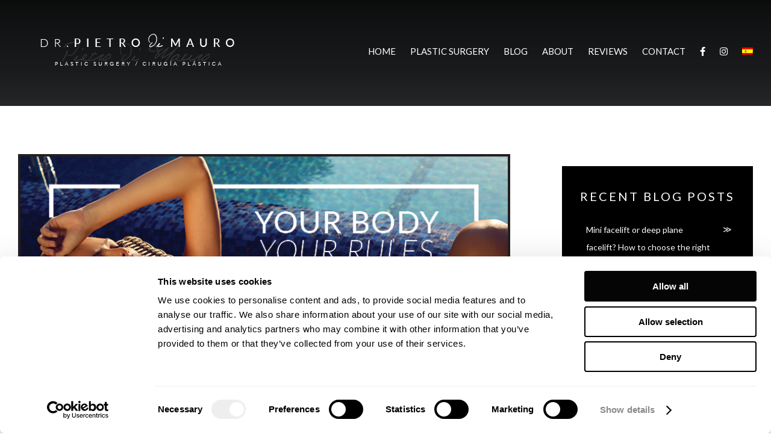

--- FILE ---
content_type: text/html; charset=UTF-8
request_url: https://pietrodimauro.es/2020/08/03/are-you-considering-undergoing-liposuction-in-marbella/
body_size: 28042
content:
<!DOCTYPE html>
<html class="avada-html-layout-wide avada-html-header-position-top avada-header-color-not-opaque" lang="en-GB" prefix="og: http://ogp.me/ns# fb: http://ogp.me/ns/fb#">
<head>
	<meta http-equiv="X-UA-Compatible" content="IE=edge" />
	<meta http-equiv="Content-Type" content="text/html; charset=utf-8"/>
	<meta name="viewport" content="width=device-width, initial-scale=1" />
	<meta name='robots' content='index, follow, max-image-preview:large, max-snippet:-1, max-video-preview:-1' />
<link rel="alternate" hreflang="en-gb" href="https://pietrodimauro.es/2020/08/03/are-you-considering-undergoing-liposuction-in-marbella/" />
<link rel="alternate" hreflang="es-es" href="https://pietrodimauro.es/es/2020/08/03/estas-pensando-en-hacerte-una-liposuccion-en-marbella/" />
<link rel="alternate" hreflang="x-default" href="https://pietrodimauro.es/2020/08/03/are-you-considering-undergoing-liposuction-in-marbella/" />

	<!-- This site is optimized with the Yoast SEO plugin v26.7 - https://yoast.com/wordpress/plugins/seo/ -->
	<title>Are you considering undergoing liposuction in Marbella? - Pietro di Mauro</title>
	<meta name="description" content="If you are seriously considering undergoing liposuction, you are not alone. Contact Pietro di Mauro today!" />
	<link rel="canonical" href="https://pietrodimauro.es/2020/08/03/are-you-considering-undergoing-liposuction-in-marbella/" />
	<meta property="og:locale" content="en_GB" />
	<meta property="og:type" content="article" />
	<meta property="og:title" content="Are you considering undergoing liposuction in Marbella? - Pietro di Mauro" />
	<meta property="og:description" content="If you are seriously considering undergoing liposuction, you are not alone. Contact Pietro di Mauro today!" />
	<meta property="og:url" content="https://pietrodimauro.es/2020/08/03/are-you-considering-undergoing-liposuction-in-marbella/" />
	<meta property="og:site_name" content="Pietro di Mauro" />
	<meta property="article:publisher" content="https://www.facebook.com/drpietrodimauro/" />
	<meta property="article:published_time" content="2020-08-03T10:40:44+00:00" />
	<meta property="article:modified_time" content="2026-01-20T12:54:36+00:00" />
	<meta property="og:image" content="https://pietrodimauro.es/wp-content/uploads/2020/08/Pietro_banner_23.07.jpg" />
	<meta property="og:image:width" content="800" />
	<meta property="og:image:height" content="572" />
	<meta property="og:image:type" content="image/jpeg" />
	<meta name="author" content="admin" />
	<meta name="twitter:card" content="summary_large_image" />
	<meta name="twitter:label1" content="Written by" />
	<meta name="twitter:data1" content="admin" />
	<meta name="twitter:label2" content="Estimated reading time" />
	<meta name="twitter:data2" content="3 minutes" />
	<script type="application/ld+json" class="yoast-schema-graph">{"@context":"https://schema.org","@graph":[{"@type":"Article","@id":"https://pietrodimauro.es/2020/08/03/are-you-considering-undergoing-liposuction-in-marbella/#article","isPartOf":{"@id":"https://pietrodimauro.es/2020/08/03/are-you-considering-undergoing-liposuction-in-marbella/"},"author":{"name":"admin","@id":"https://pietrodimauro.es/es/#/schema/person/ad68950d09b962b8ea6a3a42f167a98b"},"headline":"Are you considering undergoing liposuction in Marbella?","datePublished":"2020-08-03T10:40:44+00:00","dateModified":"2026-01-20T12:54:36+00:00","mainEntityOfPage":{"@id":"https://pietrodimauro.es/2020/08/03/are-you-considering-undergoing-liposuction-in-marbella/"},"wordCount":687,"commentCount":0,"publisher":{"@id":"https://pietrodimauro.es/es/#organization"},"image":{"@id":"https://pietrodimauro.es/2020/08/03/are-you-considering-undergoing-liposuction-in-marbella/#primaryimage"},"thumbnailUrl":"https://pietrodimauro.es/wp-content/uploads/2020/08/Pietro_banner_23.07.jpg","keywords":["liposuction"],"articleSection":["Cosmetic surgery","Liposuction"],"inLanguage":"en-GB","potentialAction":[{"@type":"CommentAction","name":"Comment","target":["https://pietrodimauro.es/2020/08/03/are-you-considering-undergoing-liposuction-in-marbella/#respond"]}]},{"@type":"WebPage","@id":"https://pietrodimauro.es/2020/08/03/are-you-considering-undergoing-liposuction-in-marbella/","url":"https://pietrodimauro.es/2020/08/03/are-you-considering-undergoing-liposuction-in-marbella/","name":"Are you considering undergoing liposuction in Marbella? - Pietro di Mauro","isPartOf":{"@id":"https://pietrodimauro.es/es/#website"},"primaryImageOfPage":{"@id":"https://pietrodimauro.es/2020/08/03/are-you-considering-undergoing-liposuction-in-marbella/#primaryimage"},"image":{"@id":"https://pietrodimauro.es/2020/08/03/are-you-considering-undergoing-liposuction-in-marbella/#primaryimage"},"thumbnailUrl":"https://pietrodimauro.es/wp-content/uploads/2020/08/Pietro_banner_23.07.jpg","datePublished":"2020-08-03T10:40:44+00:00","dateModified":"2026-01-20T12:54:36+00:00","description":"If you are seriously considering undergoing liposuction, you are not alone. Contact Pietro di Mauro today!","breadcrumb":{"@id":"https://pietrodimauro.es/2020/08/03/are-you-considering-undergoing-liposuction-in-marbella/#breadcrumb"},"inLanguage":"en-GB","potentialAction":[{"@type":"ReadAction","target":["https://pietrodimauro.es/2020/08/03/are-you-considering-undergoing-liposuction-in-marbella/"]}]},{"@type":"ImageObject","inLanguage":"en-GB","@id":"https://pietrodimauro.es/2020/08/03/are-you-considering-undergoing-liposuction-in-marbella/#primaryimage","url":"https://pietrodimauro.es/wp-content/uploads/2020/08/Pietro_banner_23.07.jpg","contentUrl":"https://pietrodimauro.es/wp-content/uploads/2020/08/Pietro_banner_23.07.jpg","width":800,"height":572,"caption":"Your body your rules - Pietro Di Mauro"},{"@type":"BreadcrumbList","@id":"https://pietrodimauro.es/2020/08/03/are-you-considering-undergoing-liposuction-in-marbella/#breadcrumb","itemListElement":[{"@type":"ListItem","position":1,"name":"Home","item":"https://pietrodimauro.es/"},{"@type":"ListItem","position":2,"name":"Are you considering undergoing liposuction in Marbella?"}]},{"@type":"WebSite","@id":"https://pietrodimauro.es/es/#website","url":"https://pietrodimauro.es/es/","name":"Pietro di Mauro","description":"","publisher":{"@id":"https://pietrodimauro.es/es/#organization"},"potentialAction":[{"@type":"SearchAction","target":{"@type":"EntryPoint","urlTemplate":"https://pietrodimauro.es/es/?s={search_term_string}"},"query-input":{"@type":"PropertyValueSpecification","valueRequired":true,"valueName":"search_term_string"}}],"inLanguage":"en-GB"},{"@type":"Organization","@id":"https://pietrodimauro.es/es/#organization","name":"Dr Pietro Di Mauro","url":"https://pietrodimauro.es/es/","logo":{"@type":"ImageObject","inLanguage":"en-GB","@id":"https://pietrodimauro.es/es/#/schema/logo/image/","url":"https://pietrodimauro.es/wp-content/uploads/2020/12/logo-pietro-di-mauro.png","contentUrl":"https://pietrodimauro.es/wp-content/uploads/2020/12/logo-pietro-di-mauro.png","width":412,"height":114,"caption":"Dr Pietro Di Mauro"},"image":{"@id":"https://pietrodimauro.es/es/#/schema/logo/image/"},"sameAs":["https://www.facebook.com/drpietrodimauro/","https://www.instagram.com/dr.pietrodimauro/"]},{"@type":"Person","@id":"https://pietrodimauro.es/es/#/schema/person/ad68950d09b962b8ea6a3a42f167a98b","name":"admin","image":{"@type":"ImageObject","inLanguage":"en-GB","@id":"https://pietrodimauro.es/es/#/schema/person/image/","url":"https://secure.gravatar.com/avatar/?s=96&d=mm&r=g","contentUrl":"https://secure.gravatar.com/avatar/?s=96&d=mm&r=g","caption":"admin"}}]}</script>
	<!-- / Yoast SEO plugin. -->


<link rel='dns-prefetch' href='//js.hs-scripts.com' />

<link rel="alternate" type="application/rss+xml" title="Pietro di Mauro &raquo; Feed" href="https://pietrodimauro.es/feed/" />
<link rel="alternate" type="application/rss+xml" title="Pietro di Mauro &raquo; Comments Feed" href="https://pietrodimauro.es/comments/feed/" />
					<link rel="shortcut icon" href="https://pietrodimauro.es/wp-content/uploads/2020/12/favicon.png" type="image/x-icon" />
		
		
		
		
		
		<link rel="alternate" type="application/rss+xml" title="Pietro di Mauro &raquo; Are you considering undergoing liposuction in Marbella? Comments Feed" href="https://pietrodimauro.es/2020/08/03/are-you-considering-undergoing-liposuction-in-marbella/feed/" />
<link rel="alternate" title="oEmbed (JSON)" type="application/json+oembed" href="https://pietrodimauro.es/wp-json/oembed/1.0/embed?url=https%3A%2F%2Fpietrodimauro.es%2F2020%2F08%2F03%2Fare-you-considering-undergoing-liposuction-in-marbella%2F" />
<link rel="alternate" title="oEmbed (XML)" type="text/xml+oembed" href="https://pietrodimauro.es/wp-json/oembed/1.0/embed?url=https%3A%2F%2Fpietrodimauro.es%2F2020%2F08%2F03%2Fare-you-considering-undergoing-liposuction-in-marbella%2F&#038;format=xml" />

		<meta property="og:title" content="Are you considering undergoing liposuction in Marbella?"/>
		<meta property="og:type" content="article"/>
		<meta property="og:url" content="https://pietrodimauro.es/2020/08/03/are-you-considering-undergoing-liposuction-in-marbella/"/>
		<meta property="og:site_name" content="Pietro di Mauro"/>
		<meta property="og:description" content="If you are emerging from lockdown and seriously considering undergoing liposuction, you are not alone.

Liposuction, also known as lipoplasty and lipectemy, is the most frequently performed cosmetic surgery procedure in the western world for both men and women, and it’s easy to understand why.  The idea of"/>

									<meta property="og:image" content="https://pietrodimauro.es/wp-content/uploads/2020/08/Pietro_banner_23.07.jpg"/>
							<style id='wp-img-auto-sizes-contain-inline-css' type='text/css'>
img:is([sizes=auto i],[sizes^="auto," i]){contain-intrinsic-size:3000px 1500px}
/*# sourceURL=wp-img-auto-sizes-contain-inline-css */
</style>
<link data-minify="1" rel='stylesheet' id='layerslider-css' href='https://pietrodimauro.es/wp-content/cache/background-css/1/pietrodimauro.es/wp-content/cache/min/1/wp-content/plugins/LayerSlider/assets/static/layerslider/css/layerslider.css?ver=1768920807&wpr_t=1769568980' type='text/css' media='all' />
<style id='wp-emoji-styles-inline-css' type='text/css'>

	img.wp-smiley, img.emoji {
		display: inline !important;
		border: none !important;
		box-shadow: none !important;
		height: 1em !important;
		width: 1em !important;
		margin: 0 0.07em !important;
		vertical-align: -0.1em !important;
		background: none !important;
		padding: 0 !important;
	}
/*# sourceURL=wp-emoji-styles-inline-css */
</style>
<link rel='stylesheet' id='wp-block-library-css' href='https://pietrodimauro.es/wp-includes/css/dist/block-library/style.min.css?ver=6.9' type='text/css' media='all' />
<style id='wp-block-social-links-inline-css' type='text/css'>
.wp-block-social-links{background:none;box-sizing:border-box;margin-left:0;padding-left:0;padding-right:0;text-indent:0}.wp-block-social-links .wp-social-link a,.wp-block-social-links .wp-social-link a:hover{border-bottom:0;box-shadow:none;text-decoration:none}.wp-block-social-links .wp-social-link svg{height:1em;width:1em}.wp-block-social-links .wp-social-link span:not(.screen-reader-text){font-size:.65em;margin-left:.5em;margin-right:.5em}.wp-block-social-links.has-small-icon-size{font-size:16px}.wp-block-social-links,.wp-block-social-links.has-normal-icon-size{font-size:24px}.wp-block-social-links.has-large-icon-size{font-size:36px}.wp-block-social-links.has-huge-icon-size{font-size:48px}.wp-block-social-links.aligncenter{display:flex;justify-content:center}.wp-block-social-links.alignright{justify-content:flex-end}.wp-block-social-link{border-radius:9999px;display:block}@media not (prefers-reduced-motion){.wp-block-social-link{transition:transform .1s ease}}.wp-block-social-link{height:auto}.wp-block-social-link a{align-items:center;display:flex;line-height:0}.wp-block-social-link:hover{transform:scale(1.1)}.wp-block-social-links .wp-block-social-link.wp-social-link{display:inline-block;margin:0;padding:0}.wp-block-social-links .wp-block-social-link.wp-social-link .wp-block-social-link-anchor,.wp-block-social-links .wp-block-social-link.wp-social-link .wp-block-social-link-anchor svg,.wp-block-social-links .wp-block-social-link.wp-social-link .wp-block-social-link-anchor:active,.wp-block-social-links .wp-block-social-link.wp-social-link .wp-block-social-link-anchor:hover,.wp-block-social-links .wp-block-social-link.wp-social-link .wp-block-social-link-anchor:visited{color:currentColor;fill:currentColor}:where(.wp-block-social-links:not(.is-style-logos-only)) .wp-social-link{background-color:#f0f0f0;color:#444}:where(.wp-block-social-links:not(.is-style-logos-only)) .wp-social-link-amazon{background-color:#f90;color:#fff}:where(.wp-block-social-links:not(.is-style-logos-only)) .wp-social-link-bandcamp{background-color:#1ea0c3;color:#fff}:where(.wp-block-social-links:not(.is-style-logos-only)) .wp-social-link-behance{background-color:#0757fe;color:#fff}:where(.wp-block-social-links:not(.is-style-logos-only)) .wp-social-link-bluesky{background-color:#0a7aff;color:#fff}:where(.wp-block-social-links:not(.is-style-logos-only)) .wp-social-link-codepen{background-color:#1e1f26;color:#fff}:where(.wp-block-social-links:not(.is-style-logos-only)) .wp-social-link-deviantart{background-color:#02e49b;color:#fff}:where(.wp-block-social-links:not(.is-style-logos-only)) .wp-social-link-discord{background-color:#5865f2;color:#fff}:where(.wp-block-social-links:not(.is-style-logos-only)) .wp-social-link-dribbble{background-color:#e94c89;color:#fff}:where(.wp-block-social-links:not(.is-style-logos-only)) .wp-social-link-dropbox{background-color:#4280ff;color:#fff}:where(.wp-block-social-links:not(.is-style-logos-only)) .wp-social-link-etsy{background-color:#f45800;color:#fff}:where(.wp-block-social-links:not(.is-style-logos-only)) .wp-social-link-facebook{background-color:#0866ff;color:#fff}:where(.wp-block-social-links:not(.is-style-logos-only)) .wp-social-link-fivehundredpx{background-color:#000;color:#fff}:where(.wp-block-social-links:not(.is-style-logos-only)) .wp-social-link-flickr{background-color:#0461dd;color:#fff}:where(.wp-block-social-links:not(.is-style-logos-only)) .wp-social-link-foursquare{background-color:#e65678;color:#fff}:where(.wp-block-social-links:not(.is-style-logos-only)) .wp-social-link-github{background-color:#24292d;color:#fff}:where(.wp-block-social-links:not(.is-style-logos-only)) .wp-social-link-goodreads{background-color:#eceadd;color:#382110}:where(.wp-block-social-links:not(.is-style-logos-only)) .wp-social-link-google{background-color:#ea4434;color:#fff}:where(.wp-block-social-links:not(.is-style-logos-only)) .wp-social-link-gravatar{background-color:#1d4fc4;color:#fff}:where(.wp-block-social-links:not(.is-style-logos-only)) .wp-social-link-instagram{background-color:#f00075;color:#fff}:where(.wp-block-social-links:not(.is-style-logos-only)) .wp-social-link-lastfm{background-color:#e21b24;color:#fff}:where(.wp-block-social-links:not(.is-style-logos-only)) .wp-social-link-linkedin{background-color:#0d66c2;color:#fff}:where(.wp-block-social-links:not(.is-style-logos-only)) .wp-social-link-mastodon{background-color:#3288d4;color:#fff}:where(.wp-block-social-links:not(.is-style-logos-only)) .wp-social-link-medium{background-color:#000;color:#fff}:where(.wp-block-social-links:not(.is-style-logos-only)) .wp-social-link-meetup{background-color:#f6405f;color:#fff}:where(.wp-block-social-links:not(.is-style-logos-only)) .wp-social-link-patreon{background-color:#000;color:#fff}:where(.wp-block-social-links:not(.is-style-logos-only)) .wp-social-link-pinterest{background-color:#e60122;color:#fff}:where(.wp-block-social-links:not(.is-style-logos-only)) .wp-social-link-pocket{background-color:#ef4155;color:#fff}:where(.wp-block-social-links:not(.is-style-logos-only)) .wp-social-link-reddit{background-color:#ff4500;color:#fff}:where(.wp-block-social-links:not(.is-style-logos-only)) .wp-social-link-skype{background-color:#0478d7;color:#fff}:where(.wp-block-social-links:not(.is-style-logos-only)) .wp-social-link-snapchat{background-color:#fefc00;color:#fff;stroke:#000}:where(.wp-block-social-links:not(.is-style-logos-only)) .wp-social-link-soundcloud{background-color:#ff5600;color:#fff}:where(.wp-block-social-links:not(.is-style-logos-only)) .wp-social-link-spotify{background-color:#1bd760;color:#fff}:where(.wp-block-social-links:not(.is-style-logos-only)) .wp-social-link-telegram{background-color:#2aabee;color:#fff}:where(.wp-block-social-links:not(.is-style-logos-only)) .wp-social-link-threads{background-color:#000;color:#fff}:where(.wp-block-social-links:not(.is-style-logos-only)) .wp-social-link-tiktok{background-color:#000;color:#fff}:where(.wp-block-social-links:not(.is-style-logos-only)) .wp-social-link-tumblr{background-color:#011835;color:#fff}:where(.wp-block-social-links:not(.is-style-logos-only)) .wp-social-link-twitch{background-color:#6440a4;color:#fff}:where(.wp-block-social-links:not(.is-style-logos-only)) .wp-social-link-twitter{background-color:#1da1f2;color:#fff}:where(.wp-block-social-links:not(.is-style-logos-only)) .wp-social-link-vimeo{background-color:#1eb7ea;color:#fff}:where(.wp-block-social-links:not(.is-style-logos-only)) .wp-social-link-vk{background-color:#4680c2;color:#fff}:where(.wp-block-social-links:not(.is-style-logos-only)) .wp-social-link-wordpress{background-color:#3499cd;color:#fff}:where(.wp-block-social-links:not(.is-style-logos-only)) .wp-social-link-whatsapp{background-color:#25d366;color:#fff}:where(.wp-block-social-links:not(.is-style-logos-only)) .wp-social-link-x{background-color:#000;color:#fff}:where(.wp-block-social-links:not(.is-style-logos-only)) .wp-social-link-yelp{background-color:#d32422;color:#fff}:where(.wp-block-social-links:not(.is-style-logos-only)) .wp-social-link-youtube{background-color:red;color:#fff}:where(.wp-block-social-links.is-style-logos-only) .wp-social-link{background:none}:where(.wp-block-social-links.is-style-logos-only) .wp-social-link svg{height:1.25em;width:1.25em}:where(.wp-block-social-links.is-style-logos-only) .wp-social-link-amazon{color:#f90}:where(.wp-block-social-links.is-style-logos-only) .wp-social-link-bandcamp{color:#1ea0c3}:where(.wp-block-social-links.is-style-logos-only) .wp-social-link-behance{color:#0757fe}:where(.wp-block-social-links.is-style-logos-only) .wp-social-link-bluesky{color:#0a7aff}:where(.wp-block-social-links.is-style-logos-only) .wp-social-link-codepen{color:#1e1f26}:where(.wp-block-social-links.is-style-logos-only) .wp-social-link-deviantart{color:#02e49b}:where(.wp-block-social-links.is-style-logos-only) .wp-social-link-discord{color:#5865f2}:where(.wp-block-social-links.is-style-logos-only) .wp-social-link-dribbble{color:#e94c89}:where(.wp-block-social-links.is-style-logos-only) .wp-social-link-dropbox{color:#4280ff}:where(.wp-block-social-links.is-style-logos-only) .wp-social-link-etsy{color:#f45800}:where(.wp-block-social-links.is-style-logos-only) .wp-social-link-facebook{color:#0866ff}:where(.wp-block-social-links.is-style-logos-only) .wp-social-link-fivehundredpx{color:#000}:where(.wp-block-social-links.is-style-logos-only) .wp-social-link-flickr{color:#0461dd}:where(.wp-block-social-links.is-style-logos-only) .wp-social-link-foursquare{color:#e65678}:where(.wp-block-social-links.is-style-logos-only) .wp-social-link-github{color:#24292d}:where(.wp-block-social-links.is-style-logos-only) .wp-social-link-goodreads{color:#382110}:where(.wp-block-social-links.is-style-logos-only) .wp-social-link-google{color:#ea4434}:where(.wp-block-social-links.is-style-logos-only) .wp-social-link-gravatar{color:#1d4fc4}:where(.wp-block-social-links.is-style-logos-only) .wp-social-link-instagram{color:#f00075}:where(.wp-block-social-links.is-style-logos-only) .wp-social-link-lastfm{color:#e21b24}:where(.wp-block-social-links.is-style-logos-only) .wp-social-link-linkedin{color:#0d66c2}:where(.wp-block-social-links.is-style-logos-only) .wp-social-link-mastodon{color:#3288d4}:where(.wp-block-social-links.is-style-logos-only) .wp-social-link-medium{color:#000}:where(.wp-block-social-links.is-style-logos-only) .wp-social-link-meetup{color:#f6405f}:where(.wp-block-social-links.is-style-logos-only) .wp-social-link-patreon{color:#000}:where(.wp-block-social-links.is-style-logos-only) .wp-social-link-pinterest{color:#e60122}:where(.wp-block-social-links.is-style-logos-only) .wp-social-link-pocket{color:#ef4155}:where(.wp-block-social-links.is-style-logos-only) .wp-social-link-reddit{color:#ff4500}:where(.wp-block-social-links.is-style-logos-only) .wp-social-link-skype{color:#0478d7}:where(.wp-block-social-links.is-style-logos-only) .wp-social-link-snapchat{color:#fff;stroke:#000}:where(.wp-block-social-links.is-style-logos-only) .wp-social-link-soundcloud{color:#ff5600}:where(.wp-block-social-links.is-style-logos-only) .wp-social-link-spotify{color:#1bd760}:where(.wp-block-social-links.is-style-logos-only) .wp-social-link-telegram{color:#2aabee}:where(.wp-block-social-links.is-style-logos-only) .wp-social-link-threads{color:#000}:where(.wp-block-social-links.is-style-logos-only) .wp-social-link-tiktok{color:#000}:where(.wp-block-social-links.is-style-logos-only) .wp-social-link-tumblr{color:#011835}:where(.wp-block-social-links.is-style-logos-only) .wp-social-link-twitch{color:#6440a4}:where(.wp-block-social-links.is-style-logos-only) .wp-social-link-twitter{color:#1da1f2}:where(.wp-block-social-links.is-style-logos-only) .wp-social-link-vimeo{color:#1eb7ea}:where(.wp-block-social-links.is-style-logos-only) .wp-social-link-vk{color:#4680c2}:where(.wp-block-social-links.is-style-logos-only) .wp-social-link-whatsapp{color:#25d366}:where(.wp-block-social-links.is-style-logos-only) .wp-social-link-wordpress{color:#3499cd}:where(.wp-block-social-links.is-style-logos-only) .wp-social-link-x{color:#000}:where(.wp-block-social-links.is-style-logos-only) .wp-social-link-yelp{color:#d32422}:where(.wp-block-social-links.is-style-logos-only) .wp-social-link-youtube{color:red}.wp-block-social-links.is-style-pill-shape .wp-social-link{width:auto}:root :where(.wp-block-social-links .wp-social-link a){padding:.25em}:root :where(.wp-block-social-links.is-style-logos-only .wp-social-link a){padding:0}:root :where(.wp-block-social-links.is-style-pill-shape .wp-social-link a){padding-left:.6666666667em;padding-right:.6666666667em}.wp-block-social-links:not(.has-icon-color):not(.has-icon-background-color) .wp-social-link-snapchat .wp-block-social-link-label{color:#000}
/*# sourceURL=https://pietrodimauro.es/wp-includes/blocks/social-links/style.min.css */
</style>
<style id='global-styles-inline-css' type='text/css'>
:root{--wp--preset--aspect-ratio--square: 1;--wp--preset--aspect-ratio--4-3: 4/3;--wp--preset--aspect-ratio--3-4: 3/4;--wp--preset--aspect-ratio--3-2: 3/2;--wp--preset--aspect-ratio--2-3: 2/3;--wp--preset--aspect-ratio--16-9: 16/9;--wp--preset--aspect-ratio--9-16: 9/16;--wp--preset--color--black: #000000;--wp--preset--color--cyan-bluish-gray: #abb8c3;--wp--preset--color--white: #ffffff;--wp--preset--color--pale-pink: #f78da7;--wp--preset--color--vivid-red: #cf2e2e;--wp--preset--color--luminous-vivid-orange: #ff6900;--wp--preset--color--luminous-vivid-amber: #fcb900;--wp--preset--color--light-green-cyan: #7bdcb5;--wp--preset--color--vivid-green-cyan: #00d084;--wp--preset--color--pale-cyan-blue: #8ed1fc;--wp--preset--color--vivid-cyan-blue: #0693e3;--wp--preset--color--vivid-purple: #9b51e0;--wp--preset--gradient--vivid-cyan-blue-to-vivid-purple: linear-gradient(135deg,rgb(6,147,227) 0%,rgb(155,81,224) 100%);--wp--preset--gradient--light-green-cyan-to-vivid-green-cyan: linear-gradient(135deg,rgb(122,220,180) 0%,rgb(0,208,130) 100%);--wp--preset--gradient--luminous-vivid-amber-to-luminous-vivid-orange: linear-gradient(135deg,rgb(252,185,0) 0%,rgb(255,105,0) 100%);--wp--preset--gradient--luminous-vivid-orange-to-vivid-red: linear-gradient(135deg,rgb(255,105,0) 0%,rgb(207,46,46) 100%);--wp--preset--gradient--very-light-gray-to-cyan-bluish-gray: linear-gradient(135deg,rgb(238,238,238) 0%,rgb(169,184,195) 100%);--wp--preset--gradient--cool-to-warm-spectrum: linear-gradient(135deg,rgb(74,234,220) 0%,rgb(151,120,209) 20%,rgb(207,42,186) 40%,rgb(238,44,130) 60%,rgb(251,105,98) 80%,rgb(254,248,76) 100%);--wp--preset--gradient--blush-light-purple: linear-gradient(135deg,rgb(255,206,236) 0%,rgb(152,150,240) 100%);--wp--preset--gradient--blush-bordeaux: linear-gradient(135deg,rgb(254,205,165) 0%,rgb(254,45,45) 50%,rgb(107,0,62) 100%);--wp--preset--gradient--luminous-dusk: linear-gradient(135deg,rgb(255,203,112) 0%,rgb(199,81,192) 50%,rgb(65,88,208) 100%);--wp--preset--gradient--pale-ocean: linear-gradient(135deg,rgb(255,245,203) 0%,rgb(182,227,212) 50%,rgb(51,167,181) 100%);--wp--preset--gradient--electric-grass: linear-gradient(135deg,rgb(202,248,128) 0%,rgb(113,206,126) 100%);--wp--preset--gradient--midnight: linear-gradient(135deg,rgb(2,3,129) 0%,rgb(40,116,252) 100%);--wp--preset--font-size--small: 10.5px;--wp--preset--font-size--medium: 20px;--wp--preset--font-size--large: 21px;--wp--preset--font-size--x-large: 42px;--wp--preset--font-size--normal: 14px;--wp--preset--font-size--xlarge: 28px;--wp--preset--font-size--huge: 42px;--wp--preset--spacing--20: 0.44rem;--wp--preset--spacing--30: 0.67rem;--wp--preset--spacing--40: 1rem;--wp--preset--spacing--50: 1.5rem;--wp--preset--spacing--60: 2.25rem;--wp--preset--spacing--70: 3.38rem;--wp--preset--spacing--80: 5.06rem;--wp--preset--shadow--natural: 6px 6px 9px rgba(0, 0, 0, 0.2);--wp--preset--shadow--deep: 12px 12px 50px rgba(0, 0, 0, 0.4);--wp--preset--shadow--sharp: 6px 6px 0px rgba(0, 0, 0, 0.2);--wp--preset--shadow--outlined: 6px 6px 0px -3px rgb(255, 255, 255), 6px 6px rgb(0, 0, 0);--wp--preset--shadow--crisp: 6px 6px 0px rgb(0, 0, 0);}:where(.is-layout-flex){gap: 0.5em;}:where(.is-layout-grid){gap: 0.5em;}body .is-layout-flex{display: flex;}.is-layout-flex{flex-wrap: wrap;align-items: center;}.is-layout-flex > :is(*, div){margin: 0;}body .is-layout-grid{display: grid;}.is-layout-grid > :is(*, div){margin: 0;}:where(.wp-block-columns.is-layout-flex){gap: 2em;}:where(.wp-block-columns.is-layout-grid){gap: 2em;}:where(.wp-block-post-template.is-layout-flex){gap: 1.25em;}:where(.wp-block-post-template.is-layout-grid){gap: 1.25em;}.has-black-color{color: var(--wp--preset--color--black) !important;}.has-cyan-bluish-gray-color{color: var(--wp--preset--color--cyan-bluish-gray) !important;}.has-white-color{color: var(--wp--preset--color--white) !important;}.has-pale-pink-color{color: var(--wp--preset--color--pale-pink) !important;}.has-vivid-red-color{color: var(--wp--preset--color--vivid-red) !important;}.has-luminous-vivid-orange-color{color: var(--wp--preset--color--luminous-vivid-orange) !important;}.has-luminous-vivid-amber-color{color: var(--wp--preset--color--luminous-vivid-amber) !important;}.has-light-green-cyan-color{color: var(--wp--preset--color--light-green-cyan) !important;}.has-vivid-green-cyan-color{color: var(--wp--preset--color--vivid-green-cyan) !important;}.has-pale-cyan-blue-color{color: var(--wp--preset--color--pale-cyan-blue) !important;}.has-vivid-cyan-blue-color{color: var(--wp--preset--color--vivid-cyan-blue) !important;}.has-vivid-purple-color{color: var(--wp--preset--color--vivid-purple) !important;}.has-black-background-color{background-color: var(--wp--preset--color--black) !important;}.has-cyan-bluish-gray-background-color{background-color: var(--wp--preset--color--cyan-bluish-gray) !important;}.has-white-background-color{background-color: var(--wp--preset--color--white) !important;}.has-pale-pink-background-color{background-color: var(--wp--preset--color--pale-pink) !important;}.has-vivid-red-background-color{background-color: var(--wp--preset--color--vivid-red) !important;}.has-luminous-vivid-orange-background-color{background-color: var(--wp--preset--color--luminous-vivid-orange) !important;}.has-luminous-vivid-amber-background-color{background-color: var(--wp--preset--color--luminous-vivid-amber) !important;}.has-light-green-cyan-background-color{background-color: var(--wp--preset--color--light-green-cyan) !important;}.has-vivid-green-cyan-background-color{background-color: var(--wp--preset--color--vivid-green-cyan) !important;}.has-pale-cyan-blue-background-color{background-color: var(--wp--preset--color--pale-cyan-blue) !important;}.has-vivid-cyan-blue-background-color{background-color: var(--wp--preset--color--vivid-cyan-blue) !important;}.has-vivid-purple-background-color{background-color: var(--wp--preset--color--vivid-purple) !important;}.has-black-border-color{border-color: var(--wp--preset--color--black) !important;}.has-cyan-bluish-gray-border-color{border-color: var(--wp--preset--color--cyan-bluish-gray) !important;}.has-white-border-color{border-color: var(--wp--preset--color--white) !important;}.has-pale-pink-border-color{border-color: var(--wp--preset--color--pale-pink) !important;}.has-vivid-red-border-color{border-color: var(--wp--preset--color--vivid-red) !important;}.has-luminous-vivid-orange-border-color{border-color: var(--wp--preset--color--luminous-vivid-orange) !important;}.has-luminous-vivid-amber-border-color{border-color: var(--wp--preset--color--luminous-vivid-amber) !important;}.has-light-green-cyan-border-color{border-color: var(--wp--preset--color--light-green-cyan) !important;}.has-vivid-green-cyan-border-color{border-color: var(--wp--preset--color--vivid-green-cyan) !important;}.has-pale-cyan-blue-border-color{border-color: var(--wp--preset--color--pale-cyan-blue) !important;}.has-vivid-cyan-blue-border-color{border-color: var(--wp--preset--color--vivid-cyan-blue) !important;}.has-vivid-purple-border-color{border-color: var(--wp--preset--color--vivid-purple) !important;}.has-vivid-cyan-blue-to-vivid-purple-gradient-background{background: var(--wp--preset--gradient--vivid-cyan-blue-to-vivid-purple) !important;}.has-light-green-cyan-to-vivid-green-cyan-gradient-background{background: var(--wp--preset--gradient--light-green-cyan-to-vivid-green-cyan) !important;}.has-luminous-vivid-amber-to-luminous-vivid-orange-gradient-background{background: var(--wp--preset--gradient--luminous-vivid-amber-to-luminous-vivid-orange) !important;}.has-luminous-vivid-orange-to-vivid-red-gradient-background{background: var(--wp--preset--gradient--luminous-vivid-orange-to-vivid-red) !important;}.has-very-light-gray-to-cyan-bluish-gray-gradient-background{background: var(--wp--preset--gradient--very-light-gray-to-cyan-bluish-gray) !important;}.has-cool-to-warm-spectrum-gradient-background{background: var(--wp--preset--gradient--cool-to-warm-spectrum) !important;}.has-blush-light-purple-gradient-background{background: var(--wp--preset--gradient--blush-light-purple) !important;}.has-blush-bordeaux-gradient-background{background: var(--wp--preset--gradient--blush-bordeaux) !important;}.has-luminous-dusk-gradient-background{background: var(--wp--preset--gradient--luminous-dusk) !important;}.has-pale-ocean-gradient-background{background: var(--wp--preset--gradient--pale-ocean) !important;}.has-electric-grass-gradient-background{background: var(--wp--preset--gradient--electric-grass) !important;}.has-midnight-gradient-background{background: var(--wp--preset--gradient--midnight) !important;}.has-small-font-size{font-size: var(--wp--preset--font-size--small) !important;}.has-medium-font-size{font-size: var(--wp--preset--font-size--medium) !important;}.has-large-font-size{font-size: var(--wp--preset--font-size--large) !important;}.has-x-large-font-size{font-size: var(--wp--preset--font-size--x-large) !important;}
/*# sourceURL=global-styles-inline-css */
</style>

<style id='classic-theme-styles-inline-css' type='text/css'>
/*! This file is auto-generated */
.wp-block-button__link{color:#fff;background-color:#32373c;border-radius:9999px;box-shadow:none;text-decoration:none;padding:calc(.667em + 2px) calc(1.333em + 2px);font-size:1.125em}.wp-block-file__button{background:#32373c;color:#fff;text-decoration:none}
/*# sourceURL=/wp-includes/css/classic-themes.min.css */
</style>
<link data-minify="1" rel='stylesheet' id='google-reviews-css' href='https://pietrodimauro.es/wp-content/cache/background-css/1/pietrodimauro.es/wp-content/cache/min/1/wp-content/plugins/embedder-for-google-reviews/dist/css/google-reviews-public.css?ver=1768920805&wpr_t=1769568980' type='text/css' media='all' />
<link data-minify="1" rel='stylesheet' id='contact-form-7-css' href='https://pietrodimauro.es/wp-content/cache/min/1/wp-content/plugins/contact-form-7/includes/css/styles.css?ver=1768920805' type='text/css' media='all' />
<link data-minify="1" rel='stylesheet' id='wpcf7-redirect-script-frontend-css' href='https://pietrodimauro.es/wp-content/cache/min/1/wp-content/plugins/wpcf7-redirect/build/assets/frontend-script.css?ver=1768920805' type='text/css' media='all' />
<link rel='stylesheet' id='wpml-menu-item-0-css' href='https://pietrodimauro.es/wp-content/plugins/sitepress-multilingual-cms/templates/language-switchers/menu-item/style.min.css?ver=1' type='text/css' media='all' />
<link data-minify="1" rel='stylesheet' id='fusion-dynamic-css-css' href='https://pietrodimauro.es/wp-content/cache/background-css/1/pietrodimauro.es/wp-content/cache/min/1/wp-content/uploads/fusion-styles/5c723da0965fc1dc9b06bbf9dd9f318b.min.css?ver=1768920814&wpr_t=1769568980' type='text/css' media='all' />
<link data-minify="1" rel='stylesheet' id='child-style-css' href='https://pietrodimauro.es/wp-content/cache/min/1/wp-content/themes/PietroDiMauro/style.css?ver=1768920805' type='text/css' media='all' />
<script type="text/javascript" src="https://pietrodimauro.es/wp-includes/js/jquery/jquery.min.js?ver=3.7.1" id="jquery-core-js"></script>
<script type="text/javascript" src="https://pietrodimauro.es/wp-includes/js/jquery/jquery-migrate.min.js?ver=3.4.1" id="jquery-migrate-js" data-rocket-defer defer></script>
<script type="text/javascript" id="layerslider-utils-js-extra">
/* <![CDATA[ */
var LS_Meta = {"v":"8.1.2","fixGSAP":"1"};
//# sourceURL=layerslider-utils-js-extra
/* ]]> */
</script>
<script data-minify="1" type="text/javascript" src="https://pietrodimauro.es/wp-content/cache/min/1/wp-content/plugins/LayerSlider/assets/static/layerslider/js/layerslider.utils.js?ver=1768920806" id="layerslider-utils-js" data-rocket-defer defer></script>
<script data-minify="1" type="text/javascript" src="https://pietrodimauro.es/wp-content/cache/min/1/wp-content/plugins/LayerSlider/assets/static/layerslider/js/layerslider.kreaturamedia.jquery.js?ver=1768920806" id="layerslider-js" data-rocket-defer defer></script>
<script data-minify="1" type="text/javascript" src="https://pietrodimauro.es/wp-content/cache/min/1/wp-content/plugins/LayerSlider/assets/static/layerslider/js/layerslider.transitions.js?ver=1768920806" id="layerslider-transitions-js" data-rocket-defer defer></script>
<script data-minify="1" type="text/javascript" src="https://pietrodimauro.es/wp-content/cache/min/1/wp-content/plugins/handl-utm-grabber/js/js.cookie.js?ver=1768920806" id="js.cookie-js" data-rocket-defer defer></script>
<script type="text/javascript" id="handl-utm-grabber-js-extra">
/* <![CDATA[ */
var handl_utm = [];
//# sourceURL=handl-utm-grabber-js-extra
/* ]]> */
</script>
<script data-minify="1" type="text/javascript" src="https://pietrodimauro.es/wp-content/cache/min/1/wp-content/plugins/handl-utm-grabber/js/handl-utm-grabber.js?ver=1768920806" id="handl-utm-grabber-js" data-rocket-defer defer></script>
<meta name="generator" content="Powered by LayerSlider 8.1.2 - Build Heros, Sliders, and Popups. Create Animations and Beautiful, Rich Web Content as Easy as Never Before on WordPress." />
<!-- LayerSlider updates and docs at: https://layerslider.com -->
<link rel="https://api.w.org/" href="https://pietrodimauro.es/wp-json/" /><link rel="alternate" title="JSON" type="application/json" href="https://pietrodimauro.es/wp-json/wp/v2/posts/4787" /><link rel="EditURI" type="application/rsd+xml" title="RSD" href="https://pietrodimauro.es/xmlrpc.php?rsd" />
<meta name="generator" content="WordPress 6.9" />
<link rel='shortlink' href='https://pietrodimauro.es/?p=4787' />
<meta name="generator" content="WPML ver:4.8.6 stt:1,2;" />
			<!-- DO NOT COPY THIS SNIPPET! Start of Page Analytics Tracking for HubSpot WordPress plugin v11.3.33-->
			<script class="hsq-set-content-id" data-content-id="blog-post">
				var _hsq = _hsq || [];
				_hsq.push(["setContentType", "blog-post"]);
			</script>
			<!-- DO NOT COPY THIS SNIPPET! End of Page Analytics Tracking for HubSpot WordPress plugin -->
					<script type="text/javascript">
				(function(c,l,a,r,i,t,y){
					c[a]=c[a]||function(){(c[a].q=c[a].q||[]).push(arguments)};t=l.createElement(r);t.async=1;
					t.src="https://www.clarity.ms/tag/"+i+"?ref=wordpress";y=l.getElementsByTagName(r)[0];y.parentNode.insertBefore(t,y);
				})(window, document, "clarity", "script", "ivjw9ywz3e");
		</script>
		<link rel="preload" href="https://pietrodimauro.es/wp-content/themes/Avada/includes/lib/assets/fonts/icomoon/icomoon.woff" as="font" type="font/woff2" crossorigin><link rel="preload" href="//pietrodimauro.es/wp-content/themes/Avada/includes/lib/assets/fonts/fontawesome/webfonts/fa-brands-400.woff2" as="font" type="font/woff2" crossorigin><link rel="preload" href="//pietrodimauro.es/wp-content/themes/Avada/includes/lib/assets/fonts/fontawesome/webfonts/fa-regular-400.woff2" as="font" type="font/woff2" crossorigin><link rel="preload" href="//pietrodimauro.es/wp-content/themes/Avada/includes/lib/assets/fonts/fontawesome/webfonts/fa-solid-900.woff2" as="font" type="font/woff2" crossorigin><style type="text/css" id="css-fb-visibility">@media screen and (max-width: 767px){body:not(.fusion-builder-ui-wireframe) .fusion-no-small-visibility{display:none !important;}body:not(.fusion-builder-ui-wireframe) .sm-text-align-center{text-align:center !important;}body:not(.fusion-builder-ui-wireframe) .sm-text-align-left{text-align:left !important;}body:not(.fusion-builder-ui-wireframe) .sm-text-align-right{text-align:right !important;}body:not(.fusion-builder-ui-wireframe) .sm-mx-auto{margin-left:auto !important;margin-right:auto !important;}body:not(.fusion-builder-ui-wireframe) .sm-ml-auto{margin-left:auto !important;}body:not(.fusion-builder-ui-wireframe) .sm-mr-auto{margin-right:auto !important;}body:not(.fusion-builder-ui-wireframe) .fusion-absolute-position-small{position:absolute;top:auto;width:100%;}}@media screen and (min-width: 768px) and (max-width: 1200px){body:not(.fusion-builder-ui-wireframe) .fusion-no-medium-visibility{display:none !important;}body:not(.fusion-builder-ui-wireframe) .md-text-align-center{text-align:center !important;}body:not(.fusion-builder-ui-wireframe) .md-text-align-left{text-align:left !important;}body:not(.fusion-builder-ui-wireframe) .md-text-align-right{text-align:right !important;}body:not(.fusion-builder-ui-wireframe) .md-mx-auto{margin-left:auto !important;margin-right:auto !important;}body:not(.fusion-builder-ui-wireframe) .md-ml-auto{margin-left:auto !important;}body:not(.fusion-builder-ui-wireframe) .md-mr-auto{margin-right:auto !important;}body:not(.fusion-builder-ui-wireframe) .fusion-absolute-position-medium{position:absolute;top:auto;width:100%;}}@media screen and (min-width: 1201px){body:not(.fusion-builder-ui-wireframe) .fusion-no-large-visibility{display:none !important;}body:not(.fusion-builder-ui-wireframe) .lg-text-align-center{text-align:center !important;}body:not(.fusion-builder-ui-wireframe) .lg-text-align-left{text-align:left !important;}body:not(.fusion-builder-ui-wireframe) .lg-text-align-right{text-align:right !important;}body:not(.fusion-builder-ui-wireframe) .lg-mx-auto{margin-left:auto !important;margin-right:auto !important;}body:not(.fusion-builder-ui-wireframe) .lg-ml-auto{margin-left:auto !important;}body:not(.fusion-builder-ui-wireframe) .lg-mr-auto{margin-right:auto !important;}body:not(.fusion-builder-ui-wireframe) .fusion-absolute-position-large{position:absolute;top:auto;width:100%;}}</style>		<style type="text/css" id="wp-custom-css">
			.widget .widget_recent_entries a {
    color: white !important;
}

.widget .widget_recent_entries a {
    color: white !important;
}
#sidebar a {
    color: white !important;
}
.fusion-accordian .panel-title a:hover,  .fusion-toggle-boxed-mode:hover .panel-title a {
  color: #000 !important;
}

.fusion-accordian #accordion-12284-1 .panel-title .active .fa-fusion-box, .fusion-accordian #accordion-12284-1 .panel-title a:hover .fa-fusion-box {
  background-color: #000 !important;
  border-color: #000 !important;
}
.menu-blog-sidebar-menu-container ul li a {
    padding: 0px 65px 12px 40px;
    color: white !important;
}

.menu-blog-sidebar-menu-container ul li a:before{
    position: absolute;
    font-family: icomoon;
    margin-left: -12px;
    content: '\226B' !important;
    right: 0;
    color: #fff !important;
    margin-right: 35px;
    margin-left: auto;
}
.menu-blog-side-bar-es-container ul li a:before{
    position: absolute;
    font-family: icomoon;
    margin-left: -12px;
    content: '\226B' !important;
    right: 0;
    color: #fff !important;
    margin-right: 35px;
    margin-left: auto;
}
.menu-blog-side-bar-es-container ul li a {
    padding: 0px 65px 12px 40px;
    color: white !important;
}		</style>
				<script type="text/javascript">
			var doc = document.documentElement;
			doc.setAttribute( 'data-useragent', navigator.userAgent );
		</script>
		<noscript><style id="rocket-lazyload-nojs-css">.rll-youtube-player, [data-lazy-src]{display:none !important;}</style></noscript>
	<script>
  dataLayer = [];
</script>
<meta name="google-site-verification" content="U2l8rsli33Do2ap6DYQTyCw7yv-YFHMHxO6m_T4_-SA" />
<!-- Google Tag Manager -->
<script>(function(w,d,s,l,i){w[l]=w[l]||[];w[l].push({'gtm.start':
new Date().getTime(),event:'gtm.js'});var f=d.getElementsByTagName(s)[0],
j=d.createElement(s),dl=l!='dataLayer'?'&l='+l:'';j.async=true;j.src=
'https://www.googletagmanager.com/gtm.js?id='+i+dl;f.parentNode.insertBefore(j,f);
})(window,document,'script','dataLayer','GTM-MFSCB3F');</script>
<!-- End Google Tag Manager -->
<script>
document.addEventListener( 'wpcf7mailsent', function( event ) {
    ga('send', 'event', 'Contact Form', 'submit');
}, false );
</script><style id="wpr-lazyload-bg-container"></style><style id="wpr-lazyload-bg-exclusion"></style>
<noscript>
<style id="wpr-lazyload-bg-nostyle">.ls-icon-muted{--wpr-bg-15e22e21-8615-4346-8d82-551b8287ede8: url('https://pietrodimauro.es/wp-content/plugins/LayerSlider/assets/static/layerslider/img/icon-muted-white.png');}.ls-icon-unmuted{--wpr-bg-5b57743e-6e48-4776-9ddc-b2628cbebcce: url('https://pietrodimauro.es/wp-content/plugins/LayerSlider/assets/static/layerslider/img/icon-unmuted-white.png');}.grwp-swiper-button-prev:after,.swiper-rtl .grwp-swiper-button-next:after{--wpr-bg-af96d4d5-b097-45d2-8408-cbaa067d20f1: url('https://pietrodimauro.es/wp-content/plugins/embedder-for-google-reviews/dist/images/chevron.svg');}.grwp-swiper-button-next:after,.swiper-rtl .grwp-swiper-button-prev:after{--wpr-bg-1eacd632-776e-4b39-b34b-cc63216df997: url('https://pietrodimauro.es/wp-content/plugins/embedder-for-google-reviews/dist/images/chevron.svg');}html.avada-has-page-background-pattern{--wpr-bg-ae114dae-fff7-457f-b5b7-6d695a3f54fd: url('https://pietrodimauro.es/wp-content/themes/Avada/assets/images/patterns/pattern1.png');}html.avada-has-page-background-pattern .layout-boxed-mode .fusion-bottom-frame,html.avada-has-page-background-pattern .layout-boxed-mode .fusion-sides-frame,html.avada-has-page-background-pattern .layout-boxed-mode .fusion-top-frame,html.avada-has-page-background-pattern body{--wpr-bg-bfe57d53-98fc-4c6c-aa63-3f4ac220af8e: url('https://pietrodimauro.es/wp-content/themes/Avada/assets/images/patterns/pattern1.png');}#layerslider-wrapper .ls-shadow-top{--wpr-bg-bce40430-da92-4c90-ab4f-d68509b95e29: url('https://pietrodimauro.es/wp-content/uploads/images/shadow-top.png');}#layerslider-wrapper .ls-shadow-bottom{--wpr-bg-c1ec0037-f742-49ed-80fa-b08008feda5e: url('https://pietrodimauro.es/wp-content/uploads/images/shadow-bottom.png');}.fusion-audio.fusion-audio.dark-controls .mejs-button>button{--wpr-bg-fabfc7ca-ac30-40b1-8db1-85645ce39fc7: url('https://pietrodimauro.es/wp-content/plugins/fusion-builder/assets/images/mejs-controls-dark.svg');}</style>
</noscript>
<script type="application/javascript">const rocket_pairs = [{"selector":".ls-icon-muted","style":".ls-icon-muted{--wpr-bg-15e22e21-8615-4346-8d82-551b8287ede8: url('https:\/\/pietrodimauro.es\/wp-content\/plugins\/LayerSlider\/assets\/static\/layerslider\/img\/icon-muted-white.png');}","hash":"15e22e21-8615-4346-8d82-551b8287ede8","url":"https:\/\/pietrodimauro.es\/wp-content\/plugins\/LayerSlider\/assets\/static\/layerslider\/img\/icon-muted-white.png"},{"selector":".ls-icon-unmuted","style":".ls-icon-unmuted{--wpr-bg-5b57743e-6e48-4776-9ddc-b2628cbebcce: url('https:\/\/pietrodimauro.es\/wp-content\/plugins\/LayerSlider\/assets\/static\/layerslider\/img\/icon-unmuted-white.png');}","hash":"5b57743e-6e48-4776-9ddc-b2628cbebcce","url":"https:\/\/pietrodimauro.es\/wp-content\/plugins\/LayerSlider\/assets\/static\/layerslider\/img\/icon-unmuted-white.png"},{"selector":".grwp-swiper-button-prev,.swiper-rtl .grwp-swiper-button-next","style":".grwp-swiper-button-prev:after,.swiper-rtl .grwp-swiper-button-next:after{--wpr-bg-af96d4d5-b097-45d2-8408-cbaa067d20f1: url('https:\/\/pietrodimauro.es\/wp-content\/plugins\/embedder-for-google-reviews\/dist\/images\/chevron.svg');}","hash":"af96d4d5-b097-45d2-8408-cbaa067d20f1","url":"https:\/\/pietrodimauro.es\/wp-content\/plugins\/embedder-for-google-reviews\/dist\/images\/chevron.svg"},{"selector":".grwp-swiper-button-next,.swiper-rtl .grwp-swiper-button-prev","style":".grwp-swiper-button-next:after,.swiper-rtl .grwp-swiper-button-prev:after{--wpr-bg-1eacd632-776e-4b39-b34b-cc63216df997: url('https:\/\/pietrodimauro.es\/wp-content\/plugins\/embedder-for-google-reviews\/dist\/images\/chevron.svg');}","hash":"1eacd632-776e-4b39-b34b-cc63216df997","url":"https:\/\/pietrodimauro.es\/wp-content\/plugins\/embedder-for-google-reviews\/dist\/images\/chevron.svg"},{"selector":"html.avada-has-page-background-pattern","style":"html.avada-has-page-background-pattern{--wpr-bg-ae114dae-fff7-457f-b5b7-6d695a3f54fd: url('https:\/\/pietrodimauro.es\/wp-content\/themes\/Avada\/assets\/images\/patterns\/pattern1.png');}","hash":"ae114dae-fff7-457f-b5b7-6d695a3f54fd","url":"https:\/\/pietrodimauro.es\/wp-content\/themes\/Avada\/assets\/images\/patterns\/pattern1.png"},{"selector":"html.avada-has-page-background-pattern .layout-boxed-mode .fusion-bottom-frame,html.avada-has-page-background-pattern .layout-boxed-mode .fusion-sides-frame,html.avada-has-page-background-pattern .layout-boxed-mode .fusion-top-frame,html.avada-has-page-background-pattern body","style":"html.avada-has-page-background-pattern .layout-boxed-mode .fusion-bottom-frame,html.avada-has-page-background-pattern .layout-boxed-mode .fusion-sides-frame,html.avada-has-page-background-pattern .layout-boxed-mode .fusion-top-frame,html.avada-has-page-background-pattern body{--wpr-bg-bfe57d53-98fc-4c6c-aa63-3f4ac220af8e: url('https:\/\/pietrodimauro.es\/wp-content\/themes\/Avada\/assets\/images\/patterns\/pattern1.png');}","hash":"bfe57d53-98fc-4c6c-aa63-3f4ac220af8e","url":"https:\/\/pietrodimauro.es\/wp-content\/themes\/Avada\/assets\/images\/patterns\/pattern1.png"},{"selector":"#layerslider-wrapper .ls-shadow-top","style":"#layerslider-wrapper .ls-shadow-top{--wpr-bg-bce40430-da92-4c90-ab4f-d68509b95e29: url('https:\/\/pietrodimauro.es\/wp-content\/uploads\/images\/shadow-top.png');}","hash":"bce40430-da92-4c90-ab4f-d68509b95e29","url":"https:\/\/pietrodimauro.es\/wp-content\/uploads\/images\/shadow-top.png"},{"selector":"#layerslider-wrapper .ls-shadow-bottom","style":"#layerslider-wrapper .ls-shadow-bottom{--wpr-bg-c1ec0037-f742-49ed-80fa-b08008feda5e: url('https:\/\/pietrodimauro.es\/wp-content\/uploads\/images\/shadow-bottom.png');}","hash":"c1ec0037-f742-49ed-80fa-b08008feda5e","url":"https:\/\/pietrodimauro.es\/wp-content\/uploads\/images\/shadow-bottom.png"},{"selector":".fusion-audio.fusion-audio.dark-controls .mejs-button>button","style":".fusion-audio.fusion-audio.dark-controls .mejs-button>button{--wpr-bg-fabfc7ca-ac30-40b1-8db1-85645ce39fc7: url('https:\/\/pietrodimauro.es\/wp-content\/plugins\/fusion-builder\/assets\/images\/mejs-controls-dark.svg');}","hash":"fabfc7ca-ac30-40b1-8db1-85645ce39fc7","url":"https:\/\/pietrodimauro.es\/wp-content\/plugins\/fusion-builder\/assets\/images\/mejs-controls-dark.svg"}]; const rocket_excluded_pairs = [];</script><meta name="generator" content="WP Rocket 3.20.3" data-wpr-features="wpr_lazyload_css_bg_img wpr_defer_js wpr_minify_js wpr_lazyload_images wpr_lazyload_iframes wpr_image_dimensions wpr_minify_css wpr_preload_links wpr_host_fonts_locally wpr_desktop" /></head>

<body class="wp-singular post-template-default single single-post postid-4787 single-format-standard wp-theme-Avada wp-child-theme-PietroDiMauro fusion-image-hovers fusion-pagination-sizing fusion-button_size-medium fusion-button_type-flat fusion-button_span-no avada-image-rollover-circle-yes avada-image-rollover-yes avada-image-rollover-direction-left fusion-body ltr fusion-sticky-header no-tablet-sticky-header no-mobile-sticky-header no-mobile-slidingbar avada-has-rev-slider-styles fusion-disable-outline fusion-sub-menu-fade mobile-logo-pos-left layout-wide-mode avada-has-boxed-modal-shadow- layout-scroll-offset-full avada-has-zero-margin-offset-top has-sidebar fusion-top-header menu-text-align-center mobile-menu-design-modern fusion-show-pagination-text fusion-header-layout-v1 avada-responsive avada-footer-fx-none avada-menu-highlight-style-bar fusion-search-form-clean fusion-main-menu-search-overlay fusion-avatar-circle avada-dropdown-styles avada-blog-layout-medium alternate avada-blog-archive-layout-medium alternate avada-header-shadow-no avada-menu-icon-position-left avada-has-breadcrumb-mobile-hidden avada-has-titlebar-hide avada-header-border-color-full-transparent avada-has-pagination-width_height avada-flyout-menu-direction-fade avada-ec-views-v1" >
		<a class="skip-link screen-reader-text" href="#content">Skip to content</a>

	<div data-rocket-location-hash="1bedd667ccdb0f2ae6123868cb70086e" id="boxed-wrapper">
		<div data-rocket-location-hash="b1442f59c265aa2639adac9fdca859b8" class="fusion-sides-frame"></div>
		<div data-rocket-location-hash="d852c703592ce5efb3a1a00f189e5f43" id="wrapper" class="fusion-wrapper">
			<div data-rocket-location-hash="fb9109c6b873dadc49aa5d339143365e" id="home" style="position:relative;top:-1px;"></div>
			
				
			<header data-rocket-location-hash="95af7fb30e36adc07fa6192a646455ba" class="fusion-header-wrapper">
				<div class="fusion-header-v1 fusion-logo-alignment fusion-logo-left fusion-sticky-menu- fusion-sticky-logo-1 fusion-mobile-logo-  fusion-mobile-menu-design-modern">
					<div class="fusion-header-sticky-height"></div>
<div class="fusion-header">
	<div class="fusion-row">
					<div class="fusion-logo" data-margin-top="31px" data-margin-bottom="31px" data-margin-left="0px" data-margin-right="0px">
			<a class="fusion-logo-link"  href="https://pietrodimauro.es/" >

						<!-- standard logo -->
			<img src="data:image/svg+xml,%3Csvg%20xmlns='http://www.w3.org/2000/svg'%20viewBox='0%200%20412%20114'%3E%3C/svg%3E" data-lazy-srcset="https://pietrodimauro.es/wp-content/uploads/2020/12/logo-pietro-di-mauro.png 1x" width="412" height="114" alt="Pietro di Mauro Logo" data-retina_logo_url="" class="fusion-standard-logo" data-lazy-src="https://pietrodimauro.es/wp-content/uploads/2020/12/logo-pietro-di-mauro.png" /><noscript><img src="https://pietrodimauro.es/wp-content/uploads/2020/12/logo-pietro-di-mauro.png" srcset="https://pietrodimauro.es/wp-content/uploads/2020/12/logo-pietro-di-mauro.png 1x" width="412" height="114" alt="Pietro di Mauro Logo" data-retina_logo_url="" class="fusion-standard-logo" /></noscript>

			
											<!-- sticky header logo -->
				<img src="data:image/svg+xml,%3Csvg%20xmlns='http://www.w3.org/2000/svg'%20viewBox='0%200%20275%2048'%3E%3C/svg%3E" data-lazy-srcset="https://pietrodimauro.es/wp-content/uploads/2021/01/logo-pietro-di-mauro-1.png 1x" width="275" height="48" alt="Pietro di Mauro Logo" data-retina_logo_url="" class="fusion-sticky-logo" data-lazy-src="https://pietrodimauro.es/wp-content/uploads/2021/01/logo-pietro-di-mauro-1.png" /><noscript><img src="https://pietrodimauro.es/wp-content/uploads/2021/01/logo-pietro-di-mauro-1.png" srcset="https://pietrodimauro.es/wp-content/uploads/2021/01/logo-pietro-di-mauro-1.png 1x" width="275" height="48" alt="Pietro di Mauro Logo" data-retina_logo_url="" class="fusion-sticky-logo" /></noscript>
					</a>
		</div>		<nav class="fusion-main-menu" aria-label="Main Menu"><div class="fusion-overlay-search">		<form role="search" class="searchform fusion-search-form  fusion-search-form-clean" method="get" action="https://pietrodimauro.es/">
			<div class="fusion-search-form-content">

				
				<div class="fusion-search-field search-field">
					<label><span class="screen-reader-text">Search for:</span>
													<input type="search" value="" name="s" class="s" placeholder="Search..." required aria-required="true" aria-label="Search..."/>
											</label>
				</div>
				<div class="fusion-search-button search-button">
					<input type="submit" class="fusion-search-submit searchsubmit" aria-label="Search" value="&#xf002;" />
									</div>

				
			</div>


			
		</form>
		<div class="fusion-search-spacer"></div><a href="#" role="button" aria-label="Close Search" class="fusion-close-search"></a></div><ul id="menu-main-menu-en" class="fusion-menu"><li  id="menu-item-15"  class="menu-item menu-item-type-post_type menu-item-object-page menu-item-home menu-item-15"  data-item-id="15"><a  href="https://pietrodimauro.es/" class="fusion-bar-highlight"><span class="menu-text">Home</span></a></li><li  id="menu-item-181"  class="menu-item menu-item-type-post_type menu-item-object-page menu-item-has-children menu-item-181 fusion-megamenu-menu "  data-item-id="181"><a  href="https://pietrodimauro.es/plastic-surgery/" class="fusion-bar-highlight"><span class="menu-text">Plastic Surgery</span></a><div class="fusion-megamenu-wrapper fusion-columns-4 columns-per-row-4 columns-4 col-span-12 fusion-megamenu-fullwidth fusion-megamenu-width-site-width"><div class="row"><div class="fusion-megamenu-holder" style="width:1360px;" data-width="1360px"><ul class="fusion-megamenu"><li  id="menu-item-5086"  class="menu-item menu-item-type-custom menu-item-object-custom menu-item-has-children menu-item-5086 fusion-megamenu-submenu fusion-megamenu-columns-4 col-lg-3 col-md-3 col-sm-3" ><div class='fusion-megamenu-title'><a href="/plastic-surgery/breast-surgery/">BREAST SURGERY</a></div><ul class="sub-menu"><li  id="menu-item-5092"  class="menu-item menu-item-type-custom menu-item-object-custom menu-item-5092" ><a  class="fusion-bar-highlight"><span><span class="fusion-megamenu-bullet"></span><img width="163" height="112" src="data:image/svg+xml,%3Csvg%20xmlns='http://www.w3.org/2000/svg'%20viewBox='0%200%20163%20112'%3E%3C/svg%3E" data-lazy-src="https://pietrodimauro.es/wp-content/uploads/2024/05/breast-sutgery.webp"><noscript><img width="163" height="112" src="https://pietrodimauro.es/wp-content/uploads/2024/05/breast-sutgery.webp"></noscript></span></a></li><li  id="menu-item-203"  class="menu-item menu-item-type-post_type menu-item-object-page menu-item-203" ><a  href="https://pietrodimauro.es/plastic-surgery/breast-enlargement/" class="fusion-bar-highlight"><span><span class="fusion-megamenu-bullet"></span>Breast augmentation</span></a></li><li  id="menu-item-314"  class="menu-item menu-item-type-post_type menu-item-object-page menu-item-314" ><a  href="https://pietrodimauro.es/plastic-surgery/breast-reduction/" class="fusion-bar-highlight"><span><span class="fusion-megamenu-bullet"></span>Breast Reduction</span></a></li><li  id="menu-item-316"  class="menu-item menu-item-type-post_type menu-item-object-page menu-item-316" ><a  href="https://pietrodimauro.es/plastic-surgery/mastopexy-or-breast-lift/" class="fusion-bar-highlight"><span><span class="fusion-megamenu-bullet"></span>Breast Lift</span></a></li></ul></li><li  id="menu-item-5087"  class="menu-item menu-item-type-custom menu-item-object-custom menu-item-has-children menu-item-5087 fusion-megamenu-submenu fusion-megamenu-columns-4 col-lg-3 col-md-3 col-sm-3" ><div class='fusion-megamenu-title'><a href="/plastic-surgery/the-body/">THE BODY</a></div><ul class="sub-menu"><li  id="menu-item-5096"  class="menu-item menu-item-type-custom menu-item-object-custom menu-item-5096" ><a  class="fusion-bar-highlight"><span><span class="fusion-megamenu-bullet"></span><img width="163" height="112" src="data:image/svg+xml,%3Csvg%20xmlns='http://www.w3.org/2000/svg'%20viewBox='0%200%20163%20112'%3E%3C/svg%3E" data-lazy-src="https://pietrodimauro.es/wp-content/uploads/2024/05/the-body.webp"><noscript><img width="163" height="112" src="https://pietrodimauro.es/wp-content/uploads/2024/05/the-body.webp"></noscript></span></a></li><li  id="menu-item-356"  class="menu-item menu-item-type-post_type menu-item-object-page menu-item-356" ><a  href="https://pietrodimauro.es/plastic-surgery/lipo-vaser/" class="fusion-bar-highlight"><span><span class="fusion-megamenu-bullet"></span><b>NEW</b> Lipo Vaser</span></a></li><li  id="menu-item-355"  class="menu-item menu-item-type-post_type menu-item-object-page menu-item-355" ><a  href="https://pietrodimauro.es/plastic-surgery/tummy-tuck/" class="fusion-bar-highlight"><span><span class="fusion-megamenu-bullet"></span>Tummy Tuck</span></a></li><li  id="menu-item-354"  class="menu-item menu-item-type-post_type menu-item-object-page menu-item-354" ><a  href="https://pietrodimauro.es/plastic-surgery/intimate-surgery/" class="fusion-bar-highlight"><span><span class="fusion-megamenu-bullet"></span>Intimate Surgery</span></a></li><li  id="menu-item-353"  class="menu-item menu-item-type-post_type menu-item-object-page menu-item-353" ><a  href="https://pietrodimauro.es/plastic-surgery/arm-lift/" class="fusion-bar-highlight"><span><span class="fusion-megamenu-bullet"></span>Arm lift</span></a></li><li  id="menu-item-361"  class="menu-item menu-item-type-post_type menu-item-object-page menu-item-361" ><a  href="https://pietrodimauro.es/plastic-surgery/thigh-lift/" class="fusion-bar-highlight"><span><span class="fusion-megamenu-bullet"></span>Thigh Lift</span></a></li><li  id="menu-item-379"  class="menu-item menu-item-type-post_type menu-item-object-page menu-item-379" ><a  href="https://pietrodimauro.es/plastic-surgery/lipofilling/" class="fusion-bar-highlight"><span><span class="fusion-megamenu-bullet"></span>Lipofilling</span></a></li><li  id="menu-item-378"  class="menu-item menu-item-type-post_type menu-item-object-page menu-item-378" ><a  href="https://pietrodimauro.es/plastic-surgery/lipo-suction/" class="fusion-bar-highlight"><span><span class="fusion-megamenu-bullet"></span>Liposuction</span></a></li></ul></li><li  id="menu-item-5088"  class="menu-item menu-item-type-custom menu-item-object-custom menu-item-has-children menu-item-5088 fusion-megamenu-submenu fusion-megamenu-columns-4 col-lg-3 col-md-3 col-sm-3" ><div class='fusion-megamenu-title'><a href="/plastic-surgery/the-face/">THE FACE</a></div><ul class="sub-menu"><li  id="menu-item-5097"  class="menu-item menu-item-type-custom menu-item-object-custom menu-item-5097" ><a  class="fusion-bar-highlight"><span><span class="fusion-megamenu-bullet"></span><img width="163" height="112" src="data:image/svg+xml,%3Csvg%20xmlns='http://www.w3.org/2000/svg'%20viewBox='0%200%20163%20112'%3E%3C/svg%3E" data-lazy-src="https://pietrodimauro.es/wp-content/uploads/2024/05/the-face.webp"><noscript><img width="163" height="112" src="https://pietrodimauro.es/wp-content/uploads/2024/05/the-face.webp"></noscript></span></a></li><li  id="menu-item-402"  class="menu-item menu-item-type-post_type menu-item-object-page menu-item-402" ><a  href="https://pietrodimauro.es/plastic-surgery/rhinoplasty/" class="fusion-bar-highlight"><span><span class="fusion-megamenu-bullet"></span>Ultrasonic Rhinoplasty</span></a></li><li  id="menu-item-401"  class="menu-item menu-item-type-post_type menu-item-object-page menu-item-401" ><a  href="https://pietrodimauro.es/plastic-surgery/face-lift/" class="fusion-bar-highlight"><span><span class="fusion-megamenu-bullet"></span>Face lift</span></a></li><li  id="menu-item-431"  class="menu-item menu-item-type-post_type menu-item-object-page menu-item-431" ><a  href="https://pietrodimauro.es/plastic-surgery/eye-lift/" class="fusion-bar-highlight"><span><span class="fusion-megamenu-bullet"></span>Eye lift</span></a></li><li  id="menu-item-430"  class="menu-item menu-item-type-post_type menu-item-object-page menu-item-430" ><a  href="https://pietrodimauro.es/plastic-surgery/cheek-reduction/" class="fusion-bar-highlight"><span><span class="fusion-megamenu-bullet"></span>Cheek Reduction</span></a></li><li  id="menu-item-429"  class="menu-item menu-item-type-post_type menu-item-object-page menu-item-429" ><a  href="https://pietrodimauro.es/plastic-surgery/anterior-neck-lift/" class="fusion-bar-highlight"><span><span class="fusion-megamenu-bullet"></span>Anterior Neck Lift</span></a></li><li  id="menu-item-5991"  class="menu-item menu-item-type-post_type menu-item-object-page menu-item-5991" ><a  href="https://pietrodimauro.es/plastic-surgery/deep-plane-facelift/" class="fusion-bar-highlight"><span><span class="fusion-megamenu-bullet"></span><span style="background: white;color: black;padding: 0 2px 1px 4px;font-weight: 600;">NEW</span> Deep Plane Facelift</span></a></li></ul></li><li  id="menu-item-5089"  class="menu-item menu-item-type-custom menu-item-object-custom menu-item-has-children menu-item-5089 fusion-megamenu-submenu fusion-megamenu-columns-4 col-lg-3 col-md-3 col-sm-3" ><div class='fusion-megamenu-title'><a href="/plastic-surgery/for-men/">FOR MEN</a></div><ul class="sub-menu"><li  id="menu-item-5098"  class="menu-item menu-item-type-custom menu-item-object-custom menu-item-5098" ><a  class="fusion-bar-highlight"><span><span class="fusion-megamenu-bullet"></span><img width="163" height="112" src="data:image/svg+xml,%3Csvg%20xmlns='http://www.w3.org/2000/svg'%20viewBox='0%200%20163%20112'%3E%3C/svg%3E" data-lazy-src="https://pietrodimauro.es/wp-content/uploads/2021/02/for-men.jpg"><noscript><img width="163" height="112" src="https://pietrodimauro.es/wp-content/uploads/2021/02/for-men.jpg"></noscript></span></a></li><li  id="menu-item-428"  class="menu-item menu-item-type-post_type menu-item-object-page menu-item-428" ><a  href="https://pietrodimauro.es/plastic-surgery/male-breast-reduction/" class="fusion-bar-highlight"><span><span class="fusion-megamenu-bullet"></span>Male Breast Reduction</span></a></li><li  id="menu-item-5090"  class="menu-item menu-item-type-post_type menu-item-object-page menu-item-5090" ><a  href="https://pietrodimauro.es/plastic-surgery/anterior-neck-lift/" class="fusion-bar-highlight"><span><span class="fusion-megamenu-bullet"></span>Anterior Neck Lift</span></a></li></ul></li></ul></div><div style="clear:both;"></div></div></div></li><li  id="menu-item-4997"  class="menu-item menu-item-type-post_type menu-item-object-page menu-item-4997"  data-item-id="4997"><a  href="https://pietrodimauro.es/blog/" class="fusion-bar-highlight"><span class="menu-text">Blog</span></a></li><li  id="menu-item-492"  class="menu-item menu-item-type-post_type menu-item-object-page menu-item-492"  data-item-id="492"><a  title="About Pietro di Mauro " href="https://pietrodimauro.es/doctor/" class="fusion-bar-highlight"><span class="menu-text">About</span></a></li><li  id="menu-item-6509"  class="menu-item menu-item-type-custom menu-item-object-custom menu-item-home menu-item-6509"  data-item-id="6509"><a  href="https://pietrodimauro.es/#Reviews" class="fusion-bar-highlight"><span class="menu-text">Reviews</span></a></li><li  id="menu-item-491"  class="menu-item menu-item-type-post_type menu-item-object-page menu-item-491"  data-item-id="491"><a  href="https://pietrodimauro.es/query/" class="fusion-bar-highlight"><span class="menu-text">Contact</span></a></li><li  id="menu-item-5167"  class="menu-item menu-item-type-custom menu-item-object-custom menu-item-5167"  data-item-id="5167"><a  title="Facebook" target="_blank" rel="noopener noreferrer" href="https://www.facebook.com/drpietrodimauro/" class="fusion-icon-only-link fusion-flex-link fusion-bar-highlight"><span class="fusion-megamenu-icon"><i class="glyphicon fa-facebook-f fab" aria-hidden="true"></i></span><span class="menu-text"><span class="menu-title">Facebook</span></span></a></li><li  id="menu-item-5168"  class="menu-item menu-item-type-custom menu-item-object-custom menu-item-5168"  data-item-id="5168"><a  title="Instagram" target="_blank" rel="noopener noreferrer" href="https://www.instagram.com/dr.pietrodimauro/" class="fusion-icon-only-link fusion-flex-link fusion-bar-highlight"><span class="fusion-megamenu-icon"><i class="glyphicon fa-instagram fab" aria-hidden="true"></i></span><span class="menu-text"><span class="menu-title">Instagram</span></span></a></li><li  id="menu-item-wpml-ls-2-es"  class="menu-item wpml-ls-slot-2 wpml-ls-item wpml-ls-item-es wpml-ls-menu-item wpml-ls-first-item wpml-ls-last-item menu-item-type-wpml_ls_menu_item menu-item-object-wpml_ls_menu_item menu-item-wpml-ls-2-es"  data-classes="menu-item" data-item-id="wpml-ls-2-es"><a  title="Switch to Spanish" href="https://pietrodimauro.es/es/2020/08/03/estas-pensando-en-hacerte-una-liposuccion-en-marbella/" class="fusion-bar-highlight wpml-ls-link" aria-label="Switch to Spanish" role="menuitem"><span class="menu-text"><img width="18" height="12"
            class="wpml-ls-flag"
            src="data:image/svg+xml,%3Csvg%20xmlns='http://www.w3.org/2000/svg'%20viewBox='0%200%2018%2012'%3E%3C/svg%3E"
            alt="Spanish"
            
            
    data-lazy-src="http://pietrodimauro.es/wp-content/plugins/sitepress-multilingual-cms/res/flags/es.png" /><noscript><img width="18" height="12"
            class="wpml-ls-flag"
            src="http://pietrodimauro.es/wp-content/plugins/sitepress-multilingual-cms/res/flags/es.png"
            alt="Spanish"
            
            
    /></noscript></span></a></li></ul></nav>	<div class="fusion-mobile-menu-icons">
							<a href="#" class="fusion-icon fusion-icon-bars" aria-label="Toggle mobile menu" aria-expanded="false"></a>
		
		
		
			</div>

<nav class="fusion-mobile-nav-holder fusion-mobile-menu-text-align-left" aria-label="Main Menu Mobile"></nav>

					</div>
</div>
				</div>
				<div class="fusion-clearfix"></div>
			</header>
							
				
		<div data-rocket-location-hash="d9feb4e75955350cb12ae1994283b95d" id="sliders-container">
					</div>
				
				
			
			
						<main data-rocket-location-hash="066f15242d1cc3d2edb984d5831af75a" id="main" class="clearfix ">
				<div class="fusion-row" style="">

<section id="content" style="float: left;">
			<div class="single-navigation clearfix">
			<a href="https://pietrodimauro.es/2020/06/04/cosmetic-surgery-in-marbella-after-covid-19/" rel="prev">Previous</a>			<a href="https://pietrodimauro.es/2020/10/07/breast-surgery-what-are-your-options/" rel="next">Next</a>		</div>
	
					<article id="post-4787" class="post post-4787 type-post status-publish format-standard has-post-thumbnail hentry category-cosmetic-surgery category-liposuction tag-liposuction">
						
														<div class="fusion-flexslider flexslider fusion-flexslider-loading post-slideshow fusion-post-slideshow">
				<ul class="slides">
																<li>
															<img width="800" height="572" src="data:image/svg+xml,%3Csvg%20xmlns='http://www.w3.org/2000/svg'%20viewBox='0%200%20800%20572'%3E%3C/svg%3E" class="attachment-full size-full wp-post-image" alt="Your body your rules - Pietro Di Mauro" decoding="async" fetchpriority="high" data-lazy-srcset="https://pietrodimauro.es/wp-content/uploads/2020/08/Pietro_banner_23.07-200x143.jpg 200w, https://pietrodimauro.es/wp-content/uploads/2020/08/Pietro_banner_23.07-400x286.jpg 400w, https://pietrodimauro.es/wp-content/uploads/2020/08/Pietro_banner_23.07-600x429.jpg 600w, https://pietrodimauro.es/wp-content/uploads/2020/08/Pietro_banner_23.07.jpg 800w" data-lazy-sizes="(max-width: 767px) 100vw, 800px" data-lazy-src="https://pietrodimauro.es/wp-content/uploads/2020/08/Pietro_banner_23.07.jpg" /><noscript><img width="800" height="572" src="https://pietrodimauro.es/wp-content/uploads/2020/08/Pietro_banner_23.07.jpg" class="attachment-full size-full wp-post-image" alt="Your body your rules - Pietro Di Mauro" decoding="async" fetchpriority="high" srcset="https://pietrodimauro.es/wp-content/uploads/2020/08/Pietro_banner_23.07-200x143.jpg 200w, https://pietrodimauro.es/wp-content/uploads/2020/08/Pietro_banner_23.07-400x286.jpg 400w, https://pietrodimauro.es/wp-content/uploads/2020/08/Pietro_banner_23.07-600x429.jpg 600w, https://pietrodimauro.es/wp-content/uploads/2020/08/Pietro_banner_23.07.jpg 800w" sizes="(max-width: 767px) 100vw, 800px" /></noscript>													</li>

																																																																																																															</ul>
			</div>
						
												<div class="fusion-post-title-meta-wrap">
												<h1 class="entry-title fusion-post-title">Are you considering undergoing liposuction in Marbella?</h1>									<div class="fusion-meta-info"><div class="fusion-meta-info-wrapper"><span class="vcard rich-snippet-hidden"><span class="fn"><a href="https://pietrodimauro.es/author/admin/" title="Posts by admin" rel="author">admin</a></span></span><span class="updated rich-snippet-hidden">2026-01-20T13:54:36+01:00</span><span>5 years ago</span><span class="fusion-inline-sep">|</span><a href="https://pietrodimauro.es/category/cosmetic-surgery/" rel="category tag">Cosmetic surgery</a>, <a href="https://pietrodimauro.es/category/liposuction/" rel="category tag">Liposuction</a><span class="fusion-inline-sep">|</span></div></div>					</div>
										<div class="post-content">
				<table class="mcnTextBlock" border="0" width="100%" cellspacing="0" cellpadding="0">
<tbody class="mcnTextBlockOuter">
<tr>
<td class="mcnTextBlockInner" valign="top">If you are emerging from lockdown and seriously considering undergoing liposuction, you are not alone.</p>
<p>Liposuction, also known as lipoplasty and lipectemy, is the most frequently performed cosmetic surgery procedure in the western world for both men and women, and it’s easy to understand why.  The idea of banishing problem pockets of fat to achieve a perfectly contoured body is almost irresistible.</p>
<p>Just imagine being able to get rid of those pesky ‘love handles’, double chin or finally being free of those stubborn fatty bulges that just don’t seem to budge through dieting and exercise.  The most commonly known liposuction surgery is the ‘tummy tuck’ but in fact it can used to enhance most parts of the body from your buttocks to your back and breasts. It is also used to reshape other areas including thighs, ankles, calves, arms, necks and hips, any areas with good skin elasticity. It’s also an effective way to reduce male breasts and fatty deposits.</p>
<p><img decoding="async" class="size-full wp-image-4794 aligncenter" src="data:image/svg+xml,%3Csvg%20xmlns='http://www.w3.org/2000/svg'%20viewBox='0%200%20800%20257'%3E%3C/svg%3E" alt="" width="800" height="257" data-lazy-srcset="https://pietrodimauro.es/wp-content/uploads/2020/08/Pietro_banner_BEAUTY-200x64.jpg 200w, https://pietrodimauro.es/wp-content/uploads/2020/08/Pietro_banner_BEAUTY-300x96.jpg 300w, https://pietrodimauro.es/wp-content/uploads/2020/08/Pietro_banner_BEAUTY-400x129.jpg 400w, https://pietrodimauro.es/wp-content/uploads/2020/08/Pietro_banner_BEAUTY-600x193.jpg 600w, https://pietrodimauro.es/wp-content/uploads/2020/08/Pietro_banner_BEAUTY-768x247.jpg 768w, https://pietrodimauro.es/wp-content/uploads/2020/08/Pietro_banner_BEAUTY.jpg 800w" data-lazy-sizes="(max-width: 800px) 100vw, 800px" data-lazy-src="https://pietrodimauro.es/wp-content/uploads/2020/08/Pietro_banner_BEAUTY.jpg" /><noscript><img decoding="async" class="size-full wp-image-4794 aligncenter" src="https://pietrodimauro.es/wp-content/uploads/2020/08/Pietro_banner_BEAUTY.jpg" alt="" width="800" height="257" srcset="https://pietrodimauro.es/wp-content/uploads/2020/08/Pietro_banner_BEAUTY-200x64.jpg 200w, https://pietrodimauro.es/wp-content/uploads/2020/08/Pietro_banner_BEAUTY-300x96.jpg 300w, https://pietrodimauro.es/wp-content/uploads/2020/08/Pietro_banner_BEAUTY-400x129.jpg 400w, https://pietrodimauro.es/wp-content/uploads/2020/08/Pietro_banner_BEAUTY-600x193.jpg 600w, https://pietrodimauro.es/wp-content/uploads/2020/08/Pietro_banner_BEAUTY-768x247.jpg 768w, https://pietrodimauro.es/wp-content/uploads/2020/08/Pietro_banner_BEAUTY.jpg 800w" sizes="(max-width: 800px) 100vw, 800px" /></noscript></p>
<table class="mcnTextBlock" border="0" width="100%" cellspacing="0" cellpadding="0">
<tbody class="mcnTextBlockOuter">
<tr>
<td class="mcnTextBlockInner" valign="top">
<table class="mcnTextContentContainer" border="0" width="100%" cellspacing="0" cellpadding="0" align="left">
<tbody>
<tr>
<td class="mcnTextContent" valign="top">
<p style="text-align: center;"><strong>W H A T   E X A C T L Y   I S   L I P O S U C T I O N  ? </strong></p>
<p>The technique was first developed in the 1970s to remove excess fat from under the skin and is used for aesthetic reconstruction and cosmetic procedures.  There are a number of methods of liposuction, including ultrasound, laser assisted and tumescent using a special machine and metal suction tube called a cannula. There is also radiofrequency, a non-invasive procedure that melts the fat and tightens the skin.</p>
<p style="text-align: center;"><strong>H O W   I S   L I P O S U C T I O N   C A R R I E D   O U T  ?</strong></p>
<p>Liposuction can be carried out either under local anaesthetic via IV sedation or general anaesthetic, and usually as an outpatient procedure. The method will depend upon your preference, health and age.  In some cases, an overnight stay may be needed.</td>
</tr>
</tbody>
</table>
</td>
</tr>
</tbody>
</table>
<table class="mcnTextBlock" border="0" width="100%" cellspacing="0" cellpadding="0">
<tbody class="mcnTextBlockOuter">
<tr>
<td class="mcnTextBlockInner" valign="top">
<table class="mcnTextContentContainer" border="0" width="100%" cellspacing="0" cellpadding="0" align="left">
<tbody>
<tr>
<td class="mcnTextContent" valign="top">
<p style="text-align: center;"><strong>C A N   A N Y O N E   H A V E   L I P O S U C T I O N  ?</strong></p>
<p>Fantastic results and minimal risk aside, liposuction should not be considered as a shortcut to weight loss, more an individual procedure to treat a specific problem. You must have realistic expectations and not be looking for quick fix.</p>
<p>Before undergoing any elective surgery, you should be generally in good health and this includes a healthy weight, your skin must have suitable elasticity and you should ideally be a non-smoker. Whatever your situation, Dr. Pietro di Mauro will be happy to meet you and discuss your concerns and to suggest the right way to proceed to achieve the results you desire.</p>
<p style="text-align: center;"><strong>A F T E R    L I P O S U C T I O N   S U R G E R Y</strong></p>
<p>After you have been taken to recovery and brought around from the anaesthesia you will be fitted with a compression garment to limit swelling and shrink the skin.  Once you are stable, you will be able to return home where you must follow the surgeon’s home care instructions, such as taking pain medication, taking only sponge baths for the first few days and refraining from stretching and lifting.</p>
<p>You need to be aware that you are going to feel sore and that there will be swelling and bruising which will disappear after around a month. The incision marks will start to fade after a couple of months. Throughout this period, you will need to continue to wear the compression garment, at least for a couple of weeks, to make sure the skin shrinks correctly. However, you will be able to gradually return to your normal level of activity within a few days to a week.</p>
<p>Follow up appointments must be attended to track progress which could be remotely, unless face to face consultations are needed to remove stitches etc.</p>
<p>If you are worried about any aspect of your recovery, it is essential to contact the surgeon immediately.</p>
<p>&nbsp;</p>
<p>Call 648 43 45 93 for a confidential no-obligation consultation with Dr di Mauro or email <a href="/cdn-cgi/l/email-protection#9bf2f5fdf4dbebf2feefe9f4fff2f6faeee9f4b5fee8"><em><span class="__cf_email__" data-cfemail="3f565159507f4f565a4b4d505b56525e4a4d50115a4c">[email&#160;protected]</span></em></a><em>.</em></td>
</tr>
</tbody>
</table>
</td>
</tr>
</tbody>
</table>
</td>
</tr>
</tbody>
</table>
<p>&nbsp;</p>
							</div>

																											
																	</article>
	</section>
<aside id="sidebar" class="sidebar fusion-widget-area fusion-content-widget-area fusion-sidebar-right fusion-blogsidebar" style="float: right;" >
											
					
		<style type="text/css" data-id="recent-posts-2">#recent-posts-2 li { border-color:#000000;}</style><section id="recent-posts-2" class="widget widget_recent_entries" style="border-style: solid;border-color: #000000;border-color:transparent;border-width:0px;">
		<div class="heading"><h4 class="widget-title">RECENT BLOG POSTS</h4></div>
		<ul>
											<li>
					<a href="https://pietrodimauro.es/2026/01/21/mini-facelift-or-deep-plane-facelift/">Mini facelift or deep plane facelift? How to choose the right option</a>
									</li>
											<li>
					<a href="https://pietrodimauro.es/2025/12/22/how-to-choose-the-best-plastic-surgeon-in-marbella/">How to choose the best plastic surgeon in Marbella: What every patient should know</a>
									</li>
											<li>
					<a href="https://pietrodimauro.es/2025/12/03/breast-augmentation-surgery-in-marbella-what-to-know-before-surgery/">Breast Augmentation Surgery in Marbella: What every patient should know before surgery</a>
									</li>
											<li>
					<a href="https://pietrodimauro.es/2025/10/10/why-rhinoplasty-is-the-most-searched-plastic-surgery-in-marbella/">Why rhinoplasty is the most searched plastic surgery in Marbella</a>
									</li>
					</ul>

		</section><style type="text/css" data-id="nav_menu-3">#nav_menu-3 li { border-color:#000000;}@media (max-width: 767px){#nav_menu-3{text-align:left !important;}}</style><section id="nav_menu-3" class="fusion-widget-mobile-align-left fusion-widget-align-left widget widget_nav_menu" style="border-style: solid;border-color: #000000;text-align: left;border-color:transparent;border-width:0px;"><div class="heading"><h4 class="widget-title">MOST POPULAR</h4></div><div class="menu-blog-sidebar-menu-container"><ul id="menu-blog-sidebar-menu" class="menu"><li id="menu-item-12738" class="menu-item menu-item-type-taxonomy menu-item-object-category current-post-ancestor current-menu-parent current-post-parent menu-item-12738"><a href="https://pietrodimauro.es/category/liposuction/">Liposuction</a></li>
<li id="menu-item-12729" class="menu-item menu-item-type-taxonomy menu-item-object-category menu-item-12729"><a href="https://pietrodimauro.es/category/breast-augmentation/">Breast Augmentation</a></li>
<li id="menu-item-12740" class="menu-item menu-item-type-taxonomy menu-item-object-category menu-item-12740"><a href="https://pietrodimauro.es/category/rhinoplasty/">Rhinoplasty</a></li>
<li id="menu-item-12734" class="menu-item menu-item-type-taxonomy menu-item-object-category menu-item-12734"><a href="https://pietrodimauro.es/category/face-lift/">Face Lift</a></li>
<li id="menu-item-12739" class="menu-item menu-item-type-taxonomy menu-item-object-category menu-item-12739"><a href="https://pietrodimauro.es/category/male-plastic-surgery/">Male Plastic Surgery</a></li>
<li id="menu-item-12732" class="menu-item menu-item-type-taxonomy menu-item-object-category menu-item-12732"><a href="https://pietrodimauro.es/category/deep-plane-facelift/">Deep Plane Facelift</a></li>
<li id="menu-item-12733" class="menu-item menu-item-type-taxonomy menu-item-object-category menu-item-12733"><a href="https://pietrodimauro.es/category/eye-lift/">Eye Lift</a></li>
<li id="menu-item-12736" class="menu-item menu-item-type-taxonomy menu-item-object-category menu-item-12736"><a href="https://pietrodimauro.es/category/lipo-vaser/">Lipo Vaser</a></li>
<li id="menu-item-12731" class="menu-item menu-item-type-taxonomy menu-item-object-category menu-item-12731"><a href="https://pietrodimauro.es/category/breast-reduction/">Breast Reduction</a></li>
<li id="menu-item-12730" class="menu-item menu-item-type-taxonomy menu-item-object-category menu-item-12730"><a href="https://pietrodimauro.es/category/breast-lift/">Breast Lift</a></li>
<li id="menu-item-12742" class="menu-item menu-item-type-taxonomy menu-item-object-category menu-item-12742"><a href="https://pietrodimauro.es/category/tummy-tuck/">Tummy Tuck</a></li>
<li id="menu-item-12727" class="menu-item menu-item-type-taxonomy menu-item-object-category menu-item-12727"><a href="https://pietrodimauro.es/category/anterior-neck-lift/">Anterior Neck Lift</a></li>
<li id="menu-item-12737" class="menu-item menu-item-type-taxonomy menu-item-object-category menu-item-12737"><a href="https://pietrodimauro.es/category/lipofilling/">Lipofilling</a></li>
</ul></div></section><section id="social_links-widget-2" class="widget social_links" style="border-style: solid;border-color:transparent;border-width:0px;"><div class="heading"><h4 class="widget-title">FOLLOW US</h4></div>
		<div class="fusion-social-networks">

			<div class="fusion-social-networks-wrapper">
								
																				
						
																																			<a class="fusion-social-network-icon fusion-tooltip fusion-facebook fusion-icon-facebook" href="https://www.facebook.com/drpietrodimauro/"   title="Facebook" aria-label="Facebook" rel="noopener noreferrer" target="_blank" style="font-size:20px;color:#fff;"></a>
											
										
																				
						
																																			<a class="fusion-social-network-icon fusion-tooltip fusion-instagram fusion-icon-instagram" href="https://www.instagram.com/dr.pietrodimauro/"   title="Instagram" aria-label="Instagram" rel="noopener noreferrer" target="_blank" style="font-size:20px;color:#fff;"></a>
											
										
				
			</div>
		</div>

		</section>			</aside>
</div></main><div data-rocket-location-hash="bd74d375918add18d6b92168fe60b650"><div class="fusion-fullwidth fullwidth-box fusion-builder-row-1 fusion-flex-container form_dec_1 nonhundred-percent-fullwidth non-hundred-percent-height-scrolling fusion-absolute-container fusion-absolute-position-small fusion-absolute-position-medium fusion-absolute-position-large" style="background-color: #e7e6e2;background-position: center center;background-repeat: no-repeat;border-width: 0px 0px 0px 0px;border-color:#e2e2e2;border-style:solid;min-height:375px;" ><div class="fusion-builder-row fusion-row fusion-flex-align-items-flex-start" style="max-width:1414.4px;margin-left: calc(-4% / 2 );margin-right: calc(-4% / 2 );"></div><style type="text/css">.fusion-body .fusion-flex-container.fusion-builder-row-1{ padding-top : 0px;margin-top : 0px;padding-right : 0px;padding-bottom : 0px;margin-bottom : 0px;padding-left : 0px;}</style></div>
<div data-bg="https://pietrodimauro.es/wp-content/uploads/2021/01/bg_angle.png" class="fusion-fullwidth fullwidth-box fusion-builder-row-2 fusion-flex-container fusion-parallax-none form_dec_2 nonhundred-percent-fullwidth non-hundred-percent-height-scrolling fusion-absolute-container fusion-absolute-position-small fusion-absolute-position-medium fusion-absolute-position-large rocket-lazyload" style="background-color: rgba(255,255,255,0);background-position: left bottom;background-repeat: no-repeat;border-width: 0px 0px 0px 0px;border-color:#e2e2e2;border-style:solid;-webkit-background-size:cover;-moz-background-size:cover;-o-background-size:cover;background-size:cover;min-height:375px;" ><div class="fusion-builder-row fusion-row fusion-flex-align-items-flex-start" style="max-width:1414.4px;margin-left: calc(-4% / 2 );margin-right: calc(-4% / 2 );"></div><style type="text/css">.fusion-body .fusion-flex-container.fusion-builder-row-2{ padding-top : 0px;margin-top : 375px;padding-right : 0px;padding-bottom : 0px;margin-bottom : 0px;padding-left : 0px;}</style></div>
<div class="fusion-fullwidth fullwidth-box fusion-builder-row-3 fusion-flex-container form_dec_3 hundred-percent-fullwidth non-hundred-percent-height-scrolling fusion-no-small-visibility fusion-absolute-container fusion-absolute-position-small fusion-absolute-position-medium fusion-absolute-position-large" style="background-color: rgba(255,255,255,0);background-position: center center;background-repeat: no-repeat;border-width: 0px 0px 0px 0px;border-color:#e2e2e2;border-style:solid;min-height:350px;" ><div class="fusion-builder-row fusion-row fusion-flex-align-items-flex-start" style="width:104% !important;max-width:104% !important;margin-left: calc(-4% / 2 );margin-right: calc(-4% / 2 );"><div class="fusion-layout-column fusion_builder_column fusion-builder-column-0 fusion_builder_column_1_1 1_1 fusion-flex-column"><div class="fusion-column-wrapper fusion-flex-justify-content-flex-start fusion-content-layout-column" style="background-position:left top;background-repeat:no-repeat;-webkit-background-size:cover;-moz-background-size:cover;-o-background-size:cover;background-size:cover;padding: 0px 0px 0px 0px;"><div style="text-align:center;"><span class=" fusion-imageframe imageframe-none imageframe-1 hover-type-none fusion-animated" data-animationType="slideInLeft" data-animationDuration="1.5" data-animationOffset="50%"><img decoding="async" width="1800" height="820" alt="Beautiful girl in black and white outfit walking past the Pietro Di Mauro logo PNG - Pietro Di Mauro" title="Beautiful girl in black and white outfit walking past the Pietro Di Mauro logo PNG &#8211; Pietro Di Mauro" src="data:image/svg+xml,%3Csvg%20xmlns='http://www.w3.org/2000/svg'%20viewBox='0%200%201800%20820'%3E%3C/svg%3E" class="img-responsive wp-image-91" data-lazy-srcset="https://pietrodimauro.es/wp-content/uploads/2021/01/footer_pietro_girl_no_bg-200x91.png 200w, https://pietrodimauro.es/wp-content/uploads/2021/01/footer_pietro_girl_no_bg-400x182.png 400w, https://pietrodimauro.es/wp-content/uploads/2021/01/footer_pietro_girl_no_bg-600x273.png 600w, https://pietrodimauro.es/wp-content/uploads/2021/01/footer_pietro_girl_no_bg-800x364.png 800w, https://pietrodimauro.es/wp-content/uploads/2021/01/footer_pietro_girl_no_bg-1200x547.png 1200w, https://pietrodimauro.es/wp-content/uploads/2021/01/footer_pietro_girl_no_bg.png 1800w" data-lazy-sizes="(max-width: 767px) 100vw, 1200px" data-lazy-src="https://pietrodimauro.es/wp-content/uploads/2021/01/footer_pietro_girl_no_bg.png" /><noscript><img decoding="async" width="1800" height="820" alt="Beautiful girl in black and white outfit walking past the Pietro Di Mauro logo PNG - Pietro Di Mauro" title="Beautiful girl in black and white outfit walking past the Pietro Di Mauro logo PNG &#8211; Pietro Di Mauro" src="https://pietrodimauro.es/wp-content/uploads/2021/01/footer_pietro_girl_no_bg.png" class="img-responsive wp-image-91" srcset="https://pietrodimauro.es/wp-content/uploads/2021/01/footer_pietro_girl_no_bg-200x91.png 200w, https://pietrodimauro.es/wp-content/uploads/2021/01/footer_pietro_girl_no_bg-400x182.png 400w, https://pietrodimauro.es/wp-content/uploads/2021/01/footer_pietro_girl_no_bg-600x273.png 600w, https://pietrodimauro.es/wp-content/uploads/2021/01/footer_pietro_girl_no_bg-800x364.png 800w, https://pietrodimauro.es/wp-content/uploads/2021/01/footer_pietro_girl_no_bg-1200x547.png 1200w, https://pietrodimauro.es/wp-content/uploads/2021/01/footer_pietro_girl_no_bg.png 1800w" sizes="(max-width: 767px) 100vw, 1200px" /></noscript></span></div></div></div><style type="text/css">.fusion-body .fusion-builder-column-0{width:100% !important;margin-top : 0px;margin-bottom : 20px;}.fusion-builder-column-0 > .fusion-column-wrapper {padding-top : 0px !important;padding-right : 0 !important;margin-right : 0;padding-bottom : 0px !important;padding-left : 0 !important;margin-left : 0;}@media only screen and (max-width:1200px) {.fusion-body .fusion-builder-column-0{width:100% !important;order : 0;}.fusion-builder-column-0 > .fusion-column-wrapper {margin-right : 0;margin-left : 0;}}@media only screen and (max-width:767px) {.fusion-body .fusion-builder-column-0{width:100% !important;order : 0;}.fusion-builder-column-0 > .fusion-column-wrapper {margin-right : 1.92%;margin-left : 1.92%;}}</style></div><style type="text/css">.fusion-body .fusion-flex-container.fusion-builder-row-3{ padding-top : 0px;margin-top : 480px;padding-right : 0px;padding-bottom : 0px;margin-bottom : 0px;padding-left : 0px;}</style></div>
<div class="fusion-fullwidth fullwidth-box fusion-builder-row-4 fusion-flex-container formcont nonhundred-percent-fullwidth non-hundred-percent-height-scrolling" style="background-color: rgba(255,255,255,0);background-position: center center;background-repeat: no-repeat;border-width: 0px 0px 0px 0px;border-color:#e2e2e2;border-style:solid;" id="contact-form" ><div class="fusion-builder-row fusion-row fusion-flex-align-items-flex-start fusion-flex-justify-content-center" style="max-width:1414.4px;margin-left: calc(-4% / 2 );margin-right: calc(-4% / 2 );"><div class="fusion-layout-column fusion_builder_column fusion-builder-column-1 fusion_builder_column_1_2 1_2 fusion-flex-column fusion-no-small-visibility"><div class="fusion-column-wrapper fusion-flex-justify-content-flex-start fusion-content-layout-column" style="background-position:left top;background-repeat:no-repeat;-webkit-background-size:cover;-moz-background-size:cover;-o-background-size:cover;background-size:cover;padding: 0px 0px 0px 0px;"></div></div><style type="text/css">.fusion-body .fusion-builder-column-1{width:50% !important;margin-top : 0px;margin-bottom : 20px;}.fusion-builder-column-1 > .fusion-column-wrapper {padding-top : 0px !important;padding-right : 0px !important;margin-right : 3.84%;padding-bottom : 0px !important;padding-left : 0px !important;margin-left : 3.84%;}@media only screen and (max-width:1200px) {.fusion-body .fusion-builder-column-1{width:40% !important;order : 0;}.fusion-builder-column-1 > .fusion-column-wrapper {margin-right : 4.8%;margin-left : 4.8%;}}@media only screen and (max-width:767px) {.fusion-body .fusion-builder-column-1{width:100% !important;order : 0;}.fusion-builder-column-1 > .fusion-column-wrapper {margin-right : 1.92%;margin-left : 1.92%;}}</style><div class="fusion-layout-column fusion_builder_column fusion-builder-column-2 fusion_builder_column_1_2 1_2 fusion-flex-column formcol fusion-animated" data-animationType="fadeInUp" data-animationDuration="1.0" data-animationOffset="100%"><div class="fusion-column-wrapper fusion-flex-justify-content-flex-start fusion-content-layout-column" style="background-position:left top;background-repeat:no-repeat;-webkit-background-size:cover;-moz-background-size:cover;-o-background-size:cover;background-size:cover;background-color:#000000;padding: 30px 35px 25px 35px;"><style type="text/css">@media only screen and (max-width:1200px) {.fusion-title.fusion-title-1{margin-top:0px!important;margin-bottom:15px!important;}}</style><div class="fusion-title title fusion-title-1 fusion-sep-none fusion-title-text fusion-title-size-two" style="font-size:20px;margin-top:0px;margin-bottom:15px;"><div class="title-heading-left title-heading-tag" style="margin:0;font-size:1em;line-height:1.28;letter-spacing:6px;color:#ffffff;">FIND OUT MORE</div></div><style type="text/css">@media only screen and (max-width:1200px) {.fusion-title.fusion-title-2{margin-top:0px!important;margin-bottom:18px!important;}}</style><div class="fusion-title title fusion-title-2 fusion-sep-none fusion-title-text fusion-title-size-six" style="font-size:18px;margin-top:0px;margin-bottom:18px;"><h6 class="title-heading-left" style="margin:0;font-size:1em;color:#ffffff;">Complete your details and we will be in touch</h6></div>
<div class="wpcf7 no-js" id="wpcf7-f7-o1" lang="en-US" dir="ltr" data-wpcf7-id="7">
<div class="screen-reader-response"><p role="status" aria-live="polite" aria-atomic="true"></p> <ul></ul></div>
<form action="/2020/08/03/are-you-considering-undergoing-liposuction-in-marbella/#wpcf7-f7-o1" method="post" class="wpcf7-form init wpcf7-acceptance-as-validation" aria-label="Contact form" novalidate="novalidate" data-status="init">
<fieldset class="hidden-fields-container"><input type="hidden" name="_wpcf7" value="7" /><input type="hidden" name="_wpcf7_version" value="6.1.4" /><input type="hidden" name="_wpcf7_locale" value="en_US" /><input type="hidden" name="_wpcf7_unit_tag" value="wpcf7-f7-o1" /><input type="hidden" name="_wpcf7_container_post" value="0" /><input type="hidden" name="_wpcf7_posted_data_hash" value="" /><input type="hidden" name="_wpcf7_recaptcha_response" value="" />
</fieldset>
<p><span class="wpcf7-form-control-wrap" data-name="your-name"><input size="40" maxlength="400" class="wpcf7-form-control wpcf7-text wpcf7-validates-as-required" aria-required="true" aria-invalid="false" placeholder="name*" value="" type="text" name="your-name" /></span>
</p>
<p><span class="wpcf7-form-control-wrap" data-name="your-email"><input size="40" maxlength="400" class="wpcf7-form-control wpcf7-email wpcf7-validates-as-required wpcf7-text wpcf7-validates-as-email" aria-required="true" aria-invalid="false" placeholder="email*" value="" type="email" name="your-email" /></span>
</p>
<p><span class="wpcf7-form-control-wrap" data-name="tel-789"><input size="40" maxlength="400" class="wpcf7-form-control wpcf7-tel wpcf7-validates-as-required wpcf7-text wpcf7-validates-as-tel" aria-required="true" aria-invalid="false" placeholder="telephone*" value="" type="tel" name="tel-789" /></span>
</p>
<p><span class="wpcf7-form-control-wrap" data-name="textarea-998"><textarea cols="40" rows="10" maxlength="2000" class="wpcf7-form-control wpcf7-textarea" aria-invalid="false" placeholder="message" name="textarea-998"></textarea></span>
</p>
<div class="form_disclaimer">
	<p>IMPORTANT<br />
We want what´s best for you and that is why it is vital that you have an initial consultation at our clinic. This means that Dr di Mauro can give you the best results! Our services are completely personalised and delivered by a surgeon with over 10 years of specialised training.
	</p>
	<p> By completing this contact form, you agree that you understand the importance of attending an initial appointment with Dr di Mauro before requesting prices.
	</p>
</div>
<div class="privacy">
	<p><span class="wpcf7-form-control-wrap" data-name="acceptance-955"><span class="wpcf7-form-control wpcf7-acceptance"><span class="wpcf7-list-item"><label><input type="checkbox" name="acceptance-955" value="1" aria-invalid="false" /><span class="wpcf7-list-item-label">I agree to be contacted by Dr Pietro di Mauro and his team. 100% privacy. By clicking the button you confirm that you agree to our website´s terms of use and our <a href="https://pietrodimauro.es/privacy-policy-php/">privacy policy.</a></span></label></span></span></span>
	</p>
	<p><span class="wpcf7-form-control-wrap" data-name="acceptance-626"><span class="wpcf7-form-control wpcf7-acceptance optional"><span class="wpcf7-list-item"><label><input type="checkbox" name="acceptance-626" value="1" aria-invalid="false" /><span class="wpcf7-list-item-label">Yes, I would like to receive information about services and offers from Dr. Pietro di Mauro</span></label></span></span></span>
	</p>
	<p>Tell us how you prefer to keep in touch:<br />
<span class="wpcf7-form-control-wrap" data-name="radio-679"><span class="wpcf7-form-control wpcf7-radio"><span class="wpcf7-list-item first"><input type="radio" name="radio-679" value="Email" /><span class="wpcf7-list-item-label">Email</span></span><span class="wpcf7-list-item"><input type="radio" name="radio-679" value="SMS" /><span class="wpcf7-list-item-label">SMS</span></span><span class="wpcf7-list-item last"><input type="radio" name="radio-679" value="Phone" /><span class="wpcf7-list-item-label">Phone</span></span></span></span>
	</p>
</div>
<p><input class="wpcf7-form-control wpcf7-submit has-spinner" type="submit" value="&#x226B;&nbsp; &nbsp; CONTACT ME TODAY&nbsp;" />
</p>
<div style="overflow: hidden; height: 0;">
	<p><input type="hidden" name="utm_campaign" value="" /><br />
<input type="hidden" name="utm_source" value="" /><br />
<input type="hidden" name="utm_medium" value="" /><br />
<input type="hidden" name="utm_term" value="" /><br />
<input type="hidden" name="utm_content" value="" /><br />
<input type="hidden" name="gclid" value="" />
	</p>
</div><div class="fusion-alert alert custom alert-custom fusion-alert-center wpcf7-response-output alert-dismissable" style="border-width:1px;"><button type="button" class="close toggle-alert" data-dismiss="alert" aria-hidden="true">&times;</button><div class="fusion-alert-content-wrapper"><span class="fusion-alert-content"></span></div></div>
</form>
</div>
</div></div><style type="text/css">.fusion-body .fusion-builder-column-2{width:50% !important;margin-top : 0px;margin-bottom : 300px;}.fusion-builder-column-2 > .fusion-column-wrapper {padding-top : 30px !important;padding-right : 35px !important;margin-right : 3.84%;padding-bottom : 25px !important;padding-left : 35px !important;margin-left : 3.84%;}@media only screen and (max-width:1200px) {.fusion-body .fusion-builder-column-2{width:60% !important;order : 0;}.fusion-builder-column-2 > .fusion-column-wrapper {margin-right : 3.2%;margin-left : 3.2%;}}@media only screen and (max-width:767px) {.fusion-body .fusion-builder-column-2{width:100% !important;order : 0;}.fusion-builder-column-2 > .fusion-column-wrapper {margin-right : 1.92%;margin-left : 1.92%;}}</style><div class="fusion-layout-column fusion_builder_column fusion-builder-column-3 fusion_builder_column_1_1 1_1 fusion-flex-column fusion-no-medium-visibility fusion-no-large-visibility"><div class="fusion-column-wrapper fusion-flex-justify-content-flex-start fusion-content-layout-column" style="background-position:left top;background-repeat:no-repeat;-webkit-background-size:cover;-moz-background-size:cover;-o-background-size:cover;background-size:cover;padding: 0px 0px 0px 0px;"><div style="text-align:center;"><span class=" fusion-imageframe imageframe-none imageframe-2 hover-type-none fusion-animated" data-animationType="slideInLeft" data-animationDuration="1.5" data-animationOffset="50%"><img decoding="async" width="1800" height="820" alt="Beautiful girl in black and white outfit walking past the Pietro Di Mauro logo PNG - Pietro Di Mauro" title="Beautiful girl in black and white outfit walking past the Pietro Di Mauro logo PNG &#8211; Pietro Di Mauro" src="data:image/svg+xml,%3Csvg%20xmlns='http://www.w3.org/2000/svg'%20viewBox='0%200%201800%20820'%3E%3C/svg%3E" class="img-responsive wp-image-91" data-lazy-srcset="https://pietrodimauro.es/wp-content/uploads/2021/01/footer_pietro_girl_no_bg-200x91.png 200w, https://pietrodimauro.es/wp-content/uploads/2021/01/footer_pietro_girl_no_bg-400x182.png 400w, https://pietrodimauro.es/wp-content/uploads/2021/01/footer_pietro_girl_no_bg-600x273.png 600w, https://pietrodimauro.es/wp-content/uploads/2021/01/footer_pietro_girl_no_bg-800x364.png 800w, https://pietrodimauro.es/wp-content/uploads/2021/01/footer_pietro_girl_no_bg-1200x547.png 1200w, https://pietrodimauro.es/wp-content/uploads/2021/01/footer_pietro_girl_no_bg.png 1800w" data-lazy-sizes="(max-width: 767px) 100vw, 1200px" data-lazy-src="https://pietrodimauro.es/wp-content/uploads/2021/01/footer_pietro_girl_no_bg.png" /><noscript><img decoding="async" width="1800" height="820" alt="Beautiful girl in black and white outfit walking past the Pietro Di Mauro logo PNG - Pietro Di Mauro" title="Beautiful girl in black and white outfit walking past the Pietro Di Mauro logo PNG &#8211; Pietro Di Mauro" src="https://pietrodimauro.es/wp-content/uploads/2021/01/footer_pietro_girl_no_bg.png" class="img-responsive wp-image-91" srcset="https://pietrodimauro.es/wp-content/uploads/2021/01/footer_pietro_girl_no_bg-200x91.png 200w, https://pietrodimauro.es/wp-content/uploads/2021/01/footer_pietro_girl_no_bg-400x182.png 400w, https://pietrodimauro.es/wp-content/uploads/2021/01/footer_pietro_girl_no_bg-600x273.png 600w, https://pietrodimauro.es/wp-content/uploads/2021/01/footer_pietro_girl_no_bg-800x364.png 800w, https://pietrodimauro.es/wp-content/uploads/2021/01/footer_pietro_girl_no_bg-1200x547.png 1200w, https://pietrodimauro.es/wp-content/uploads/2021/01/footer_pietro_girl_no_bg.png 1800w" sizes="(max-width: 767px) 100vw, 1200px" /></noscript></span></div></div></div><style type="text/css">.fusion-body .fusion-builder-column-3{width:100% !important;margin-top : 0px;margin-bottom : 20px;}.fusion-builder-column-3 > .fusion-column-wrapper {padding-top : 0px !important;padding-right : 0px !important;margin-right : 1.92%;padding-bottom : 0px !important;padding-left : 0px !important;margin-left : 1.92%;}@media only screen and (max-width:1200px) {.fusion-body .fusion-builder-column-3{width:100% !important;order : 0;}.fusion-builder-column-3 > .fusion-column-wrapper {margin-right : 1.92%;margin-left : 1.92%;}}@media only screen and (max-width:767px) {.fusion-body .fusion-builder-column-3{width:100% !important;order : 0;}.fusion-builder-column-3 > .fusion-column-wrapper {margin-right : 1.92%;margin-left : 1.92%;}}</style></div><style type="text/css">.fusion-body .fusion-flex-container.fusion-builder-row-4{ padding-top : 50px;margin-top : 0px;padding-right : 0px;padding-bottom : 0px;margin-bottom : 0px;padding-left : 0px;}@media only screen and (max-width:767px) {.fusion-body .fusion-flex-container.fusion-builder-row-4{ padding-top : 30px;}}</style></div>
</div><main data-rocket-location-hash="c97c40b85ebcabe2715d1bd4d78902fc"><div>						
					</div>  <!-- fusion-row -->
				</main>  <!-- #main -->
				
				
								
					
		<div data-rocket-location-hash="5cce437d54046ee70ff752c5e6f6da47" class="fusion-footer">
					
	<footer class="fusion-footer-widget-area fusion-widget-area">
		<div class="fusion-row">
			<div class="fusion-columns fusion-columns-3 fusion-widget-area">
				
																									<div class="fusion-column col-lg-4 col-md-4 col-sm-4">
							<section id="media_image-2" class="fusion-footer-widget-column widget widget_media_image" style="padding: 60px 0;border-style: solid;border-color:transparent;border-width:0px;"><img width="348" height="66" src="data:image/svg+xml,%3Csvg%20xmlns='http://www.w3.org/2000/svg'%20viewBox='0%200%20348%2066'%3E%3C/svg%3E" class="image wp-image-112  attachment-full size-full" alt="Pietro Di Mauro black logo on PNG - Pietro Di Mauro" style="max-width: 100%; height: auto;" decoding="async" data-lazy-srcset="https://pietrodimauro.es/wp-content/uploads/2021/01/Dr.pietrodimauro_footer-3-e1612049294159-200x38.png 200w, https://pietrodimauro.es/wp-content/uploads/2021/01/Dr.pietrodimauro_footer-3-e1612049294159-300x57.png 300w, https://pietrodimauro.es/wp-content/uploads/2021/01/Dr.pietrodimauro_footer-3-e1612049294159.png 348w" data-lazy-sizes="(max-width: 348px) 100vw, 348px" data-lazy-src="https://pietrodimauro.es/wp-content/uploads/2021/01/Dr.pietrodimauro_footer-3-e1612049294159.png" /><noscript><img width="348" height="66" src="https://pietrodimauro.es/wp-content/uploads/2021/01/Dr.pietrodimauro_footer-3-e1612049294159.png" class="image wp-image-112  attachment-full size-full" alt="Pietro Di Mauro black logo on PNG - Pietro Di Mauro" style="max-width: 100%; height: auto;" decoding="async" srcset="https://pietrodimauro.es/wp-content/uploads/2021/01/Dr.pietrodimauro_footer-3-e1612049294159-200x38.png 200w, https://pietrodimauro.es/wp-content/uploads/2021/01/Dr.pietrodimauro_footer-3-e1612049294159-300x57.png 300w, https://pietrodimauro.es/wp-content/uploads/2021/01/Dr.pietrodimauro_footer-3-e1612049294159.png 348w" sizes="(max-width: 348px) 100vw, 348px" /></noscript><div style="clear:both;"></div></section><section id="block-2" class="fusion-footer-widget-column widget widget_block">
<ul class="wp-block-social-links is-layout-flex wp-block-social-links-is-layout-flex"></ul>
<div style="clear:both;"></div></section>																					</div>
																										<div class="fusion-column col-lg-4 col-md-4 col-sm-4">
							<section id="nav_menu-2" class="fusion-footer-widget-column widget widget_nav_menu" style="border-style: solid;border-color:transparent;border-width:0px;"><div class="menu-footer-menu-en-container"><ul id="menu-footer-menu-en" class="menu"><li id="menu-item-113" class="menu-item menu-item-type-post_type menu-item-object-page menu-item-home menu-item-113"><a href="https://pietrodimauro.es/">Home</a></li>
<li id="menu-item-167" class="menu-item menu-item-type-post_type menu-item-object-page menu-item-167"><a href="https://pietrodimauro.es/plastic-surgery/">Plastic Surgery</a></li>
<li id="menu-item-5157" class="menu-item menu-item-type-post_type menu-item-object-page menu-item-5157"><a href="https://pietrodimauro.es/blog/">Blog</a></li>
<li id="menu-item-5155" class="menu-item menu-item-type-post_type menu-item-object-page menu-item-5155"><a href="https://pietrodimauro.es/doctor/">About</a></li>
<li id="menu-item-5158" class="menu-item menu-item-type-post_type menu-item-object-page menu-item-5158"><a href="https://pietrodimauro.es/query/">Contact</a></li>
<li id="menu-item-5599" class="menu-item menu-item-type-custom menu-item-object-custom menu-item-5599"><a href="https://www.facebook.com/drpietrodimauro/" title="Facebook"><i class="glyphicon fa-facebook-f fab" aria-hidden="true"></i></a></li>
<li id="menu-item-5600" class="menu-item menu-item-type-custom menu-item-object-custom menu-item-5600"><a href="https://www.instagram.com/dr.pietrodimauro/" title="Instagram"><i class="glyphicon fa-instagram fab" aria-hidden="true"></i></a></li>
</ul></div><div style="clear:both;"></div></section>																					</div>
																										<div class="fusion-column fusion-column-last col-lg-4 col-md-4 col-sm-4">
							<section id="custom_html-2" class="widget_text fusion-footer-widget-column widget widget_custom_html" style="border-style: solid;border-color:transparent;border-width:0px;"><h4 class="widget-title">SUBSCRIBE TO OUR NEWSLETTER</h4><div class="textwidget custom-html-widget"><form action="https://pietrodimauro.us17.list-manage.com/subscribe/post?u=3c963da31306d0ef9a3c391dd&amp;id=e5a0ee8c08" id="mc-embedded-subscribe-form" name="mc-embedded-subscribe-form" method="post" class="wpcf7-form demo" target="_blank" novalidate>
<p><span class="wpcf7-form-control-wrap your-email">
<input type="hidden" name="redirect" value="https://pietrodimauro.es/newsletter-confirmation/">
<input type="email" name="EMAIL" value="" size="40" class="wpcf7-form-control wpcf7-text wpcf7-email wpcf7-validates-as-required wpcf7-validates-as-email" aria-required="true" aria-invalid="false" placeholder="email" id="mce-EMAIL">
</span></p>
<div id="mce-responses" class="clear">
<div class="response" id="mce-error-response" style="display:none"></div>
<div class="response" id="mce-success-response" style="display:none"></div>
</div>
<!-- real people should not fill this in and expect good things - do not remove this or risk form bot signups-->
<div style="position: absolute; left: -5000px;" aria-hidden="true">
<input type="text" name="b_3c963da31306d0ef9a3c391dd_e5a0ee8c08" tabindex="-1" value="">
</div>
<p style="margin-top:12px; ">
<input type="submit" value="» SIGN ME UP" id="mc-embedded-subscribe" class="wpcf7-form-control wpcf7-submit">
</p>
<div class="wpcf7-response-output wpcf7-display-none"></div>
</form>
<p style="color: #4c4c4e; font-weight: 600;  font-size:11px;">Results may vary from person to person.<br>
No spam. We promise</p></div><div style="clear:both;"></div></section>																					</div>
																																				
				<div class="fusion-clearfix"></div>
			</div> <!-- fusion-columns -->
		</div> <!-- fusion-row -->
	</footer> <!-- fusion-footer-widget-area -->

	
	<footer id="footer" class="fusion-footer-copyright-area">
		<div class="fusion-row">
			<div class="fusion-copyright-content">

				<div class="fusion-copyright-notice">
		<div>
		<div><p class="par_one" style="float:left;margin:0">© Copyright 2026    |   All Rights Reserved   |   <a href="https://pietrodimauro.es/sitemap/">Sitemap </a>   |   <a href="https://pietrodimauro.es/privacy-policy-php/">Privacy policy</a></p>
 <p class="par_two" style="float:right;margin:0"><a href="http://www.redlinecompany.com/" target="_blank">Website by   <i class="fa fa-heart"></i>   Redline Company</a></p></div>
<p class="par_three" style="clear:both;margin:0">By continuing to use our website, you agree to the use of <a href="https://pietrodimauro.es/privacy-policy-php/#cookies">cookies</a>.</p>	</div>
</div>

			</div> <!-- fusion-fusion-copyright-content -->
		</div> <!-- fusion-row -->
	</footer> <!-- #footer -->
		</div> <!-- fusion-footer -->

		
					<div data-rocket-location-hash="e48e509e7cea064513e7b23fd0e43500" class="fusion-sliding-bar-wrapper">
											</div>

												</div> <!-- wrapper -->
		</div> <!-- #boxed-wrapper -->
		<div data-rocket-location-hash="4e0e7138541eec87450d85f97b6d68c1" class="fusion-top-frame"></div>
		<div data-rocket-location-hash="12dbdb0b4d3619d56176e5339f547d58" class="fusion-bottom-frame"></div>
		<div data-rocket-location-hash="8b486df8ab637e7ae13da0775041577f" class="fusion-boxed-shadow"></div>
		<a class="fusion-one-page-text-link fusion-page-load-link"></a>

		<div class="avada-footer-scripts">
			<script data-cfasync="false" src="/cdn-cgi/scripts/5c5dd728/cloudflare-static/email-decode.min.js"></script><script type="speculationrules">
{"prefetch":[{"source":"document","where":{"and":[{"href_matches":"/*"},{"not":{"href_matches":["/wp-*.php","/wp-admin/*","/wp-content/uploads/*","/wp-content/*","/wp-content/plugins/*","/wp-content/themes/PietroDiMauro/*","/wp-content/themes/Avada/*","/*\\?(.+)"]}},{"not":{"selector_matches":"a[rel~=\"nofollow\"]"}},{"not":{"selector_matches":".no-prefetch, .no-prefetch a"}}]},"eagerness":"conservative"}]}
</script>
<script type="text/javascript">var fusionNavIsCollapsed=function(e){var t;window.innerWidth<=e.getAttribute("data-breakpoint")?(e.classList.add("collapse-enabled"),e.classList.contains("expanded")||(e.setAttribute("aria-expanded","false"),window.dispatchEvent(new Event("fusion-mobile-menu-collapsed",{bubbles:!0,cancelable:!0})))):(null!==e.querySelector(".menu-item-has-children.expanded .fusion-open-nav-submenu-on-click")&&e.querySelector(".menu-item-has-children.expanded .fusion-open-nav-submenu-on-click").click(),e.classList.remove("collapse-enabled"),e.setAttribute("aria-expanded","true"),null!==e.querySelector(".fusion-custom-menu")&&e.querySelector(".fusion-custom-menu").removeAttribute("style")),e.classList.add("no-wrapper-transition"),clearTimeout(t),t=setTimeout(function(){e.classList.remove("no-wrapper-transition")},400),e.classList.remove("loading")},fusionRunNavIsCollapsed=function(){var e,t=document.querySelectorAll(".fusion-menu-element-wrapper");for(e=0;e<t.length;e++)fusionNavIsCollapsed(t[e])};function avadaGetScrollBarWidth(){var e,t,n,s=document.createElement("p");return s.style.width="100%",s.style.height="200px",(e=document.createElement("div")).style.position="absolute",e.style.top="0px",e.style.left="0px",e.style.visibility="hidden",e.style.width="200px",e.style.height="150px",e.style.overflow="hidden",e.appendChild(s),document.body.appendChild(e),t=s.offsetWidth,e.style.overflow="scroll",t==(n=s.offsetWidth)&&(n=e.clientWidth),document.body.removeChild(e),t-n}fusionRunNavIsCollapsed(),window.addEventListener("fusion-resize-horizontal",fusionRunNavIsCollapsed);</script><script type="text/javascript" id="google-reviews-js-extra">
/* <![CDATA[ */
var swiperSettings = {"disableLoop":"","autoplayDelay":"0"};
//# sourceURL=google-reviews-js-extra
/* ]]> */
</script>
<script data-minify="1" type="text/javascript" src="https://pietrodimauro.es/wp-content/cache/min/1/wp-content/plugins/embedder-for-google-reviews/dist/js/public-bundle.js?ver=1768920806" id="google-reviews-js" data-rocket-defer defer></script>
<script type="text/javascript" id="leadin-script-loader-js-js-extra">
/* <![CDATA[ */
var leadin_wordpress = {"userRole":"visitor","pageType":"post","leadinPluginVersion":"11.3.33"};
//# sourceURL=leadin-script-loader-js-js-extra
/* ]]> */
</script>
<script data-minify="1" type="text/javascript" src="https://pietrodimauro.es/wp-content/cache/min/1/48276262.js?ver=1768920806" id="leadin-script-loader-js-js" data-rocket-defer defer></script>
<script type="text/javascript" src="https://pietrodimauro.es/wp-includes/js/dist/hooks.min.js?ver=dd5603f07f9220ed27f1" id="wp-hooks-js"></script>
<script type="text/javascript" src="https://pietrodimauro.es/wp-includes/js/dist/i18n.min.js?ver=c26c3dc7bed366793375" id="wp-i18n-js"></script>
<script type="text/javascript" id="wp-i18n-js-after">
/* <![CDATA[ */
wp.i18n.setLocaleData( { 'text direction\u0004ltr': [ 'ltr' ] } );
//# sourceURL=wp-i18n-js-after
/* ]]> */
</script>
<script data-minify="1" type="text/javascript" src="https://pietrodimauro.es/wp-content/cache/min/1/wp-content/plugins/contact-form-7/includes/swv/js/index.js?ver=1768920806" id="swv-js" data-rocket-defer defer></script>
<script type="text/javascript" id="contact-form-7-js-before">
/* <![CDATA[ */
var wpcf7 = {
    "api": {
        "root": "https:\/\/pietrodimauro.es\/wp-json\/",
        "namespace": "contact-form-7\/v1"
    },
    "cached": 1
};
//# sourceURL=contact-form-7-js-before
/* ]]> */
</script>
<script data-minify="1" type="text/javascript" src="https://pietrodimauro.es/wp-content/cache/min/1/wp-content/plugins/contact-form-7/includes/js/index.js?ver=1768920806" id="contact-form-7-js" data-rocket-defer defer></script>
<script type="text/javascript" id="wpcf7-redirect-script-js-extra">
/* <![CDATA[ */
var wpcf7r = {"ajax_url":"https://pietrodimauro.es/wp-admin/admin-ajax.php"};
//# sourceURL=wpcf7-redirect-script-js-extra
/* ]]> */
</script>
<script data-minify="1" type="text/javascript" src="https://pietrodimauro.es/wp-content/cache/min/1/wp-content/plugins/wpcf7-redirect/build/assets/frontend-script.js?ver=1768920806" id="wpcf7-redirect-script-js" data-rocket-defer defer></script>
<script type="text/javascript" id="rocket-browser-checker-js-after">
/* <![CDATA[ */
"use strict";var _createClass=function(){function defineProperties(target,props){for(var i=0;i<props.length;i++){var descriptor=props[i];descriptor.enumerable=descriptor.enumerable||!1,descriptor.configurable=!0,"value"in descriptor&&(descriptor.writable=!0),Object.defineProperty(target,descriptor.key,descriptor)}}return function(Constructor,protoProps,staticProps){return protoProps&&defineProperties(Constructor.prototype,protoProps),staticProps&&defineProperties(Constructor,staticProps),Constructor}}();function _classCallCheck(instance,Constructor){if(!(instance instanceof Constructor))throw new TypeError("Cannot call a class as a function")}var RocketBrowserCompatibilityChecker=function(){function RocketBrowserCompatibilityChecker(options){_classCallCheck(this,RocketBrowserCompatibilityChecker),this.passiveSupported=!1,this._checkPassiveOption(this),this.options=!!this.passiveSupported&&options}return _createClass(RocketBrowserCompatibilityChecker,[{key:"_checkPassiveOption",value:function(self){try{var options={get passive(){return!(self.passiveSupported=!0)}};window.addEventListener("test",null,options),window.removeEventListener("test",null,options)}catch(err){self.passiveSupported=!1}}},{key:"initRequestIdleCallback",value:function(){!1 in window&&(window.requestIdleCallback=function(cb){var start=Date.now();return setTimeout(function(){cb({didTimeout:!1,timeRemaining:function(){return Math.max(0,50-(Date.now()-start))}})},1)}),!1 in window&&(window.cancelIdleCallback=function(id){return clearTimeout(id)})}},{key:"isDataSaverModeOn",value:function(){return"connection"in navigator&&!0===navigator.connection.saveData}},{key:"supportsLinkPrefetch",value:function(){var elem=document.createElement("link");return elem.relList&&elem.relList.supports&&elem.relList.supports("prefetch")&&window.IntersectionObserver&&"isIntersecting"in IntersectionObserverEntry.prototype}},{key:"isSlowConnection",value:function(){return"connection"in navigator&&"effectiveType"in navigator.connection&&("2g"===navigator.connection.effectiveType||"slow-2g"===navigator.connection.effectiveType)}}]),RocketBrowserCompatibilityChecker}();
//# sourceURL=rocket-browser-checker-js-after
/* ]]> */
</script>
<script type="text/javascript" id="rocket-preload-links-js-extra">
/* <![CDATA[ */
var RocketPreloadLinksConfig = {"excludeUris":"/(?:.+/)?feed(?:/(?:.+/?)?)?$|/(?:.+/)?embed/|/(index.php/)?(.*)wp-json(/.*|$)|/refer/|/go/|/recommend/|/recommends/","usesTrailingSlash":"1","imageExt":"jpg|jpeg|gif|png|tiff|bmp|webp|avif|pdf|doc|docx|xls|xlsx|php","fileExt":"jpg|jpeg|gif|png|tiff|bmp|webp|avif|pdf|doc|docx|xls|xlsx|php|html|htm","siteUrl":"https://pietrodimauro.es","onHoverDelay":"100","rateThrottle":"3"};
//# sourceURL=rocket-preload-links-js-extra
/* ]]> */
</script>
<script type="text/javascript" id="rocket-preload-links-js-after">
/* <![CDATA[ */
(function() {
"use strict";var r="function"==typeof Symbol&&"symbol"==typeof Symbol.iterator?function(e){return typeof e}:function(e){return e&&"function"==typeof Symbol&&e.constructor===Symbol&&e!==Symbol.prototype?"symbol":typeof e},e=function(){function i(e,t){for(var n=0;n<t.length;n++){var i=t[n];i.enumerable=i.enumerable||!1,i.configurable=!0,"value"in i&&(i.writable=!0),Object.defineProperty(e,i.key,i)}}return function(e,t,n){return t&&i(e.prototype,t),n&&i(e,n),e}}();function i(e,t){if(!(e instanceof t))throw new TypeError("Cannot call a class as a function")}var t=function(){function n(e,t){i(this,n),this.browser=e,this.config=t,this.options=this.browser.options,this.prefetched=new Set,this.eventTime=null,this.threshold=1111,this.numOnHover=0}return e(n,[{key:"init",value:function(){!this.browser.supportsLinkPrefetch()||this.browser.isDataSaverModeOn()||this.browser.isSlowConnection()||(this.regex={excludeUris:RegExp(this.config.excludeUris,"i"),images:RegExp(".("+this.config.imageExt+")$","i"),fileExt:RegExp(".("+this.config.fileExt+")$","i")},this._initListeners(this))}},{key:"_initListeners",value:function(e){-1<this.config.onHoverDelay&&document.addEventListener("mouseover",e.listener.bind(e),e.listenerOptions),document.addEventListener("mousedown",e.listener.bind(e),e.listenerOptions),document.addEventListener("touchstart",e.listener.bind(e),e.listenerOptions)}},{key:"listener",value:function(e){var t=e.target.closest("a"),n=this._prepareUrl(t);if(null!==n)switch(e.type){case"mousedown":case"touchstart":this._addPrefetchLink(n);break;case"mouseover":this._earlyPrefetch(t,n,"mouseout")}}},{key:"_earlyPrefetch",value:function(t,e,n){var i=this,r=setTimeout(function(){if(r=null,0===i.numOnHover)setTimeout(function(){return i.numOnHover=0},1e3);else if(i.numOnHover>i.config.rateThrottle)return;i.numOnHover++,i._addPrefetchLink(e)},this.config.onHoverDelay);t.addEventListener(n,function e(){t.removeEventListener(n,e,{passive:!0}),null!==r&&(clearTimeout(r),r=null)},{passive:!0})}},{key:"_addPrefetchLink",value:function(i){return this.prefetched.add(i.href),new Promise(function(e,t){var n=document.createElement("link");n.rel="prefetch",n.href=i.href,n.onload=e,n.onerror=t,document.head.appendChild(n)}).catch(function(){})}},{key:"_prepareUrl",value:function(e){if(null===e||"object"!==(void 0===e?"undefined":r(e))||!1 in e||-1===["http:","https:"].indexOf(e.protocol))return null;var t=e.href.substring(0,this.config.siteUrl.length),n=this._getPathname(e.href,t),i={original:e.href,protocol:e.protocol,origin:t,pathname:n,href:t+n};return this._isLinkOk(i)?i:null}},{key:"_getPathname",value:function(e,t){var n=t?e.substring(this.config.siteUrl.length):e;return n.startsWith("/")||(n="/"+n),this._shouldAddTrailingSlash(n)?n+"/":n}},{key:"_shouldAddTrailingSlash",value:function(e){return this.config.usesTrailingSlash&&!e.endsWith("/")&&!this.regex.fileExt.test(e)}},{key:"_isLinkOk",value:function(e){return null!==e&&"object"===(void 0===e?"undefined":r(e))&&(!this.prefetched.has(e.href)&&e.origin===this.config.siteUrl&&-1===e.href.indexOf("?")&&-1===e.href.indexOf("#")&&!this.regex.excludeUris.test(e.href)&&!this.regex.images.test(e.href))}}],[{key:"run",value:function(){"undefined"!=typeof RocketPreloadLinksConfig&&new n(new RocketBrowserCompatibilityChecker({capture:!0,passive:!0}),RocketPreloadLinksConfig).init()}}]),n}();t.run();
}());

//# sourceURL=rocket-preload-links-js-after
/* ]]> */
</script>
<script type="text/javascript" id="rocket_lazyload_css-js-extra">
/* <![CDATA[ */
var rocket_lazyload_css_data = {"threshold":"300"};
//# sourceURL=rocket_lazyload_css-js-extra
/* ]]> */
</script>
<script type="text/javascript" id="rocket_lazyload_css-js-after">
/* <![CDATA[ */
!function o(n,c,a){function u(t,e){if(!c[t]){if(!n[t]){var r="function"==typeof require&&require;if(!e&&r)return r(t,!0);if(s)return s(t,!0);throw(e=new Error("Cannot find module '"+t+"'")).code="MODULE_NOT_FOUND",e}r=c[t]={exports:{}},n[t][0].call(r.exports,function(e){return u(n[t][1][e]||e)},r,r.exports,o,n,c,a)}return c[t].exports}for(var s="function"==typeof require&&require,e=0;e<a.length;e++)u(a[e]);return u}({1:[function(e,t,r){"use strict";{const c="undefined"==typeof rocket_pairs?[]:rocket_pairs,a=(("undefined"==typeof rocket_excluded_pairs?[]:rocket_excluded_pairs).map(t=>{var e=t.selector;document.querySelectorAll(e).forEach(e=>{e.setAttribute("data-rocket-lazy-bg-"+t.hash,"excluded")})}),document.querySelector("#wpr-lazyload-bg-container"));var o=rocket_lazyload_css_data.threshold||300;const u=new IntersectionObserver(e=>{e.forEach(t=>{t.isIntersecting&&c.filter(e=>t.target.matches(e.selector)).map(t=>{var e;t&&((e=document.createElement("style")).textContent=t.style,a.insertAdjacentElement("afterend",e),t.elements.forEach(e=>{u.unobserve(e),e.setAttribute("data-rocket-lazy-bg-"+t.hash,"loaded")}))})})},{rootMargin:o+"px"});function n(){0<(0<arguments.length&&void 0!==arguments[0]?arguments[0]:[]).length&&c.forEach(t=>{try{document.querySelectorAll(t.selector).forEach(e=>{"loaded"!==e.getAttribute("data-rocket-lazy-bg-"+t.hash)&&"excluded"!==e.getAttribute("data-rocket-lazy-bg-"+t.hash)&&(u.observe(e),(t.elements||=[]).push(e))})}catch(e){console.error(e)}})}n(),function(){const r=window.MutationObserver;return function(e,t){if(e&&1===e.nodeType)return(t=new r(t)).observe(e,{attributes:!0,childList:!0,subtree:!0}),t}}()(document.querySelector("body"),n)}},{}]},{},[1]);
//# sourceURL=rocket_lazyload_css-js-after
/* ]]> */
</script>
<script type="text/javascript" src="https://pietrodimauro.es/wp-includes/js/comment-reply.min.js?ver=6.9" id="comment-reply-js" async="async" data-wp-strategy="async" fetchpriority="low"></script>
<script type="text/javascript" src="https://www.google.com/recaptcha/api.js?render=6LeRx-EaAAAAALUfldL6X74urfWY4qoAJJMAyKzR&amp;ver=3.0" id="google-recaptcha-js"></script>
<script type="text/javascript" src="https://pietrodimauro.es/wp-includes/js/dist/vendor/wp-polyfill.min.js?ver=3.15.0" id="wp-polyfill-js"></script>
<script type="text/javascript" id="wpcf7-recaptcha-js-before">
/* <![CDATA[ */
var wpcf7_recaptcha = {
    "sitekey": "6LeRx-EaAAAAALUfldL6X74urfWY4qoAJJMAyKzR",
    "actions": {
        "homepage": "homepage",
        "contactform": "contactform"
    }
};
//# sourceURL=wpcf7-recaptcha-js-before
/* ]]> */
</script>
<script data-minify="1" type="text/javascript" src="https://pietrodimauro.es/wp-content/cache/min/1/wp-content/plugins/contact-form-7/modules/recaptcha/index.js?ver=1768920806" id="wpcf7-recaptcha-js" data-rocket-defer defer></script>
<script data-minify="1" type="text/javascript" src="https://pietrodimauro.es/wp-content/cache/min/1/wp-content/themes/Avada/includes/lib/assets/min/js/library/modernizr.js?ver=1768920806" id="modernizr-js" data-rocket-defer defer></script>
<script type="text/javascript" id="fusion-column-bg-image-js-extra">
/* <![CDATA[ */
var fusionBgImageVars = {"content_break_point":"767"};
//# sourceURL=fusion-column-bg-image-js-extra
/* ]]> */
</script>
<script data-minify="1" type="text/javascript" src="https://pietrodimauro.es/wp-content/cache/min/1/wp-content/plugins/fusion-builder/assets/js/min/general/fusion-column-bg-image.js?ver=1768920806" id="fusion-column-bg-image-js" data-rocket-defer defer></script>
<script data-minify="1" type="text/javascript" src="https://pietrodimauro.es/wp-content/cache/min/1/wp-content/themes/Avada/includes/lib/assets/min/js/library/cssua.js?ver=1768920806" id="cssua-js" data-rocket-defer defer></script>
<script type="text/javascript" id="fusion-js-extra">
/* <![CDATA[ */
var fusionJSVars = {"visibility_small":"767","visibility_medium":"1200"};
//# sourceURL=fusion-js-extra
/* ]]> */
</script>
<script data-minify="1" type="text/javascript" src="https://pietrodimauro.es/wp-content/cache/min/1/wp-content/themes/Avada/includes/lib/assets/min/js/general/fusion.js?ver=1768920806" id="fusion-js" data-rocket-defer defer></script>
<script data-minify="1" type="text/javascript" src="https://pietrodimauro.es/wp-content/cache/min/1/wp-content/themes/Avada/includes/lib/assets/min/js/library/bootstrap.tooltip.js?ver=1768920806" id="bootstrap-tooltip-js" data-rocket-defer defer></script>
<script data-minify="1" type="text/javascript" src="https://pietrodimauro.es/wp-content/cache/min/1/wp-content/themes/Avada/includes/lib/assets/min/js/library/jquery.waypoints.js?ver=1768920806" id="jquery-waypoints-js" data-rocket-defer defer></script>
<script data-minify="1" type="text/javascript" src="https://pietrodimauro.es/wp-content/cache/min/1/wp-content/themes/Avada/includes/lib/assets/min/js/library/jquery.requestAnimationFrame.js?ver=1768920806" id="jquery-request-animation-frame-js" data-rocket-defer defer></script>
<script data-minify="1" type="text/javascript" src="https://pietrodimauro.es/wp-content/cache/min/1/wp-content/themes/Avada/includes/lib/assets/min/js/library/jquery.easing.js?ver=1768920806" id="jquery-easing-js" data-rocket-defer defer></script>
<script data-minify="1" type="text/javascript" src="https://pietrodimauro.es/wp-content/cache/min/1/wp-content/themes/Avada/includes/lib/assets/min/js/library/jquery.fitvids.js?ver=1768920806" id="jquery-fitvids-js" data-rocket-defer defer></script>
<script data-minify="1" type="text/javascript" src="https://pietrodimauro.es/wp-content/cache/min/1/wp-content/themes/Avada/includes/lib/assets/min/js/library/jquery.flexslider.js?ver=1768920806" id="jquery-flexslider-js" data-rocket-defer defer></script>
<script data-minify="1" type="text/javascript" src="https://pietrodimauro.es/wp-content/cache/min/1/wp-content/themes/Avada/includes/lib/assets/min/js/library/jquery.hoverflow.js?ver=1768920806" id="jquery-hover-flow-js" data-rocket-defer defer></script>
<script data-minify="1" type="text/javascript" src="https://pietrodimauro.es/wp-content/cache/min/1/wp-content/themes/Avada/includes/lib/assets/min/js/library/jquery.hoverintent.js?ver=1768920806" id="jquery-hover-intent-js" data-rocket-defer defer></script>
<script type="text/javascript" id="jquery-lightbox-js-extra">
/* <![CDATA[ */
var fusionLightboxVideoVars = {"lightbox_video_width":"1280","lightbox_video_height":"720"};
//# sourceURL=jquery-lightbox-js-extra
/* ]]> */
</script>
<script data-minify="1" type="text/javascript" src="https://pietrodimauro.es/wp-content/cache/min/1/wp-content/themes/Avada/includes/lib/assets/min/js/library/jquery.ilightbox.js?ver=1768920806" id="jquery-lightbox-js" data-rocket-defer defer></script>
<script data-minify="1" type="text/javascript" src="https://pietrodimauro.es/wp-content/cache/min/1/wp-content/themes/Avada/includes/lib/assets/min/js/library/jquery.mousewheel.js?ver=1768920806" id="jquery-mousewheel-js" data-rocket-defer defer></script>
<script data-minify="1" type="text/javascript" src="https://pietrodimauro.es/wp-content/cache/min/1/wp-content/themes/Avada/includes/lib/assets/min/js/library/jquery.placeholder.js?ver=1768920806" id="jquery-placeholder-js" data-rocket-defer defer></script>
<script data-minify="1" type="text/javascript" src="https://pietrodimauro.es/wp-content/cache/min/1/wp-content/themes/Avada/includes/lib/assets/min/js/library/jquery.fade.js?ver=1768920806" id="jquery-fade-js" data-rocket-defer defer></script>
<script type="text/javascript" id="fusion-equal-heights-js-extra">
/* <![CDATA[ */
var fusionEqualHeightVars = {"content_break_point":"767"};
//# sourceURL=fusion-equal-heights-js-extra
/* ]]> */
</script>
<script data-minify="1" type="text/javascript" src="https://pietrodimauro.es/wp-content/cache/min/1/wp-content/themes/Avada/includes/lib/assets/min/js/general/fusion-equal-heights.js?ver=1768920806" id="fusion-equal-heights-js" data-rocket-defer defer></script>
<script data-minify="1" type="text/javascript" src="https://pietrodimauro.es/wp-content/cache/min/1/wp-content/themes/Avada/includes/lib/assets/min/js/library/fusion-parallax.js?ver=1768920806" id="fusion-parallax-js" data-rocket-defer defer></script>
<script type="text/javascript" id="fusion-video-general-js-extra">
/* <![CDATA[ */
var fusionVideoGeneralVars = {"status_vimeo":"1","status_yt":"1"};
//# sourceURL=fusion-video-general-js-extra
/* ]]> */
</script>
<script data-minify="1" type="text/javascript" src="https://pietrodimauro.es/wp-content/cache/min/1/wp-content/themes/Avada/includes/lib/assets/min/js/library/fusion-video-general.js?ver=1768920806" id="fusion-video-general-js" data-rocket-defer defer></script>
<script type="text/javascript" id="fusion-video-bg-js-extra">
/* <![CDATA[ */
var fusionVideoBgVars = {"status_vimeo":"1","status_yt":"1"};
//# sourceURL=fusion-video-bg-js-extra
/* ]]> */
</script>
<script data-minify="1" type="text/javascript" src="https://pietrodimauro.es/wp-content/cache/min/1/wp-content/themes/Avada/includes/lib/assets/min/js/library/fusion-video-bg.js?ver=1768920806" id="fusion-video-bg-js" data-rocket-defer defer></script>
<script data-minify="1" type="text/javascript" src="https://pietrodimauro.es/wp-content/cache/min/1/wp-content/themes/Avada/includes/lib/assets/min/js/general/fusion-waypoints.js?ver=1768920806" id="fusion-waypoints-js" data-rocket-defer defer></script>
<script type="text/javascript" id="fusion-lightbox-js-extra">
/* <![CDATA[ */
var fusionLightboxVars = {"status_lightbox":"","lightbox_gallery":"1","lightbox_skin":"metro-white","lightbox_title":"1","lightbox_arrows":"1","lightbox_slideshow_speed":"5000","lightbox_autoplay":"","lightbox_opacity":"0.90","lightbox_desc":"1","lightbox_social":"1","lightbox_deeplinking":"1","lightbox_path":"vertical","lightbox_post_images":"1","lightbox_animation_speed":"normal","l10n":{"close":"Press Esc to close","enterFullscreen":"Enter Fullscreen (Shift+Enter)","exitFullscreen":"Exit Fullscreen (Shift+Enter)","slideShow":"Slideshow","next":"Next","previous":"Previous"}};
//# sourceURL=fusion-lightbox-js-extra
/* ]]> */
</script>
<script data-minify="1" type="text/javascript" src="https://pietrodimauro.es/wp-content/cache/min/1/wp-content/themes/Avada/includes/lib/assets/min/js/general/fusion-lightbox.js?ver=1768920806" id="fusion-lightbox-js" data-rocket-defer defer></script>
<script data-minify="1" type="text/javascript" src="https://pietrodimauro.es/wp-content/cache/min/1/wp-content/themes/Avada/includes/lib/assets/min/js/general/fusion-tooltip.js?ver=1768920806" id="fusion-tooltip-js" data-rocket-defer defer></script>
<script data-minify="1" type="text/javascript" src="https://pietrodimauro.es/wp-content/cache/min/1/wp-content/themes/Avada/includes/lib/assets/min/js/general/fusion-sharing-box.js?ver=1768920806" id="fusion-sharing-box-js" data-rocket-defer defer></script>
<script data-minify="1" type="text/javascript" src="https://pietrodimauro.es/wp-content/cache/min/1/wp-content/themes/Avada/includes/lib/assets/min/js/library/jquery.sticky-kit.js?ver=1768920806" id="jquery-sticky-kit-js" data-rocket-defer defer></script>
<script data-minify="1" type="text/javascript" src="https://pietrodimauro.es/wp-content/cache/min/1/wp-content/themes/Avada/includes/lib/assets/min/js/library/vimeoPlayer.js?ver=1768920806" id="vimeo-player-js" data-rocket-defer defer></script>
<script data-minify="1" type="text/javascript" src="https://pietrodimauro.es/wp-content/cache/min/1/wp-content/themes/Avada/assets/min/js/general/avada-skip-link-focus-fix.js?ver=1768920806" id="avada-skip-link-focus-fix-js" data-rocket-defer defer></script>
<script data-minify="1" type="text/javascript" src="https://pietrodimauro.es/wp-content/cache/min/1/wp-content/themes/Avada/assets/min/js/library/bootstrap.scrollspy.js?ver=1768920806" id="bootstrap-scrollspy-js" data-rocket-defer defer></script>
<script data-minify="1" type="text/javascript" src="https://pietrodimauro.es/wp-content/cache/min/1/wp-content/themes/Avada/assets/min/js/general/avada-general-footer.js?ver=1768920806" id="avada-general-footer-js" data-rocket-defer defer></script>
<script data-minify="1" type="text/javascript" src="https://pietrodimauro.es/wp-content/cache/min/1/wp-content/themes/Avada/assets/min/js/general/avada-quantity.js?ver=1768920806" id="avada-quantity-js" data-rocket-defer defer></script>
<script data-minify="1" type="text/javascript" src="https://pietrodimauro.es/wp-content/cache/min/1/wp-content/themes/Avada/assets/min/js/general/avada-select.js?ver=1768920806" id="avada-select-js" data-rocket-defer defer></script>
<script data-minify="1" type="text/javascript" src="https://pietrodimauro.es/wp-content/cache/min/1/wp-content/themes/Avada/assets/min/js/general/avada-tabs-widget.js?ver=1768920806" id="avada-tabs-widget-js" data-rocket-defer defer></script>
<script type="text/javascript" id="avada-wpml-js-extra">
/* <![CDATA[ */
var avadaLanguageVars = {"language_flag":"en"};
//# sourceURL=avada-wpml-js-extra
/* ]]> */
</script>
<script data-minify="1" type="text/javascript" src="https://pietrodimauro.es/wp-content/cache/min/1/wp-content/themes/Avada/assets/min/js/general/avada-wpml.js?ver=1768920806" id="avada-wpml-js" data-rocket-defer defer></script>
<script data-minify="1" type="text/javascript" src="https://pietrodimauro.es/wp-content/cache/min/1/wp-content/themes/Avada/assets/min/js/general/avada-contact-form-7.js?ver=1768920806" id="avada-contact-form-7-js" data-rocket-defer defer></script>
<script type="text/javascript" id="avada-live-search-js-extra">
/* <![CDATA[ */
var avadaLiveSearchVars = {"live_search":"1","ajaxurl":"https://pietrodimauro.es/wp-admin/admin-ajax.php","no_search_results":"No search results match your query. Please try again","min_char_count":"4","per_page":"100","show_feat_img":"1","display_post_type":"1"};
//# sourceURL=avada-live-search-js-extra
/* ]]> */
</script>
<script data-minify="1" type="text/javascript" src="https://pietrodimauro.es/wp-content/cache/min/1/wp-content/themes/Avada/assets/min/js/general/avada-live-search.js?ver=1768920806" id="avada-live-search-js" data-rocket-defer defer></script>
<script type="text/javascript" id="avada-comments-js-extra">
/* <![CDATA[ */
var avadaCommentVars = {"title_style_type":"none","title_margin_top":"0px","title_margin_bottom":"0px"};
//# sourceURL=avada-comments-js-extra
/* ]]> */
</script>
<script data-minify="1" type="text/javascript" src="https://pietrodimauro.es/wp-content/cache/min/1/wp-content/themes/Avada/assets/min/js/general/avada-comments.js?ver=1768920814" id="avada-comments-js" data-rocket-defer defer></script>
<script data-minify="1" type="text/javascript" src="https://pietrodimauro.es/wp-content/cache/min/1/wp-content/themes/Avada/includes/lib/assets/min/js/general/fusion-alert.js?ver=1768920806" id="fusion-alert-js" data-rocket-defer defer></script>
<script type="text/javascript" id="fusion-flexslider-js-extra">
/* <![CDATA[ */
var fusionFlexSliderVars = {"status_vimeo":"1","slideshow_autoplay":"1","slideshow_speed":"7000","pagination_video_slide":"","status_yt":"1","flex_smoothHeight":"false"};
//# sourceURL=fusion-flexslider-js-extra
/* ]]> */
</script>
<script data-minify="1" type="text/javascript" src="https://pietrodimauro.es/wp-content/cache/min/1/wp-content/themes/Avada/includes/lib/assets/min/js/general/fusion-flexslider.js?ver=1768920806" id="fusion-flexslider-js" data-rocket-defer defer></script>
<script type="text/javascript" id="fusion-animations-js-extra">
/* <![CDATA[ */
var fusionAnimationsVars = {"status_css_animations":"desktop_and_mobile"};
//# sourceURL=fusion-animations-js-extra
/* ]]> */
</script>
<script data-minify="1" type="text/javascript" src="https://pietrodimauro.es/wp-content/cache/min/1/wp-content/plugins/fusion-builder/assets/js/min/general/fusion-animations.js?ver=1768920806" id="fusion-animations-js" data-rocket-defer defer></script>
<script data-minify="1" type="text/javascript" src="https://pietrodimauro.es/wp-content/cache/min/1/wp-content/plugins/fusion-builder/assets/js/min/library/jquery.textillate.js?ver=1768920806" id="jquery-title-textillate-js" data-rocket-defer defer></script>
<script data-minify="1" type="text/javascript" src="https://pietrodimauro.es/wp-content/cache/min/1/wp-content/plugins/fusion-builder/assets/js/min/general/fusion-title.js?ver=1768920806" id="fusion-title-js" data-rocket-defer defer></script>
<script type="text/javascript" id="fusion-container-js-extra">
/* <![CDATA[ */
var fusionContainerVars = {"content_break_point":"767","container_hundred_percent_height_mobile":"0","is_sticky_header_transparent":"1","hundred_percent_scroll_sensitivity":"450"};
//# sourceURL=fusion-container-js-extra
/* ]]> */
</script>
<script data-minify="1" type="text/javascript" src="https://pietrodimauro.es/wp-content/cache/min/1/wp-content/plugins/fusion-builder/assets/js/min/general/fusion-container.js?ver=1768920806" id="fusion-container-js" data-rocket-defer defer></script>
<script type="text/javascript" id="avada-drop-down-js-extra">
/* <![CDATA[ */
var avadaSelectVars = {"avada_drop_down":"1"};
//# sourceURL=avada-drop-down-js-extra
/* ]]> */
</script>
<script data-minify="1" type="text/javascript" src="https://pietrodimauro.es/wp-content/cache/min/1/wp-content/themes/Avada/assets/min/js/general/avada-drop-down.js?ver=1768920806" id="avada-drop-down-js" data-rocket-defer defer></script>
<script type="text/javascript" id="avada-to-top-js-extra">
/* <![CDATA[ */
var avadaToTopVars = {"status_totop":"desktop_and_mobile","totop_position":"right","totop_scroll_down_only":"1"};
//# sourceURL=avada-to-top-js-extra
/* ]]> */
</script>
<script data-minify="1" type="text/javascript" src="https://pietrodimauro.es/wp-content/cache/min/1/wp-content/themes/Avada/assets/min/js/general/avada-to-top.js?ver=1768920806" id="avada-to-top-js" data-rocket-defer defer></script>
<script type="text/javascript" id="avada-header-js-extra">
/* <![CDATA[ */
var avadaHeaderVars = {"header_position":"top","header_sticky":"1","header_sticky_type2_layout":"menu_only","header_sticky_shadow":"","side_header_break_point":"1200","header_sticky_mobile":"","header_sticky_tablet":"","mobile_menu_design":"modern","sticky_header_shrinkage":"","nav_height":"170","nav_highlight_border":"0","nav_highlight_style":"bar","logo_margin_top":"31px","logo_margin_bottom":"31px","layout_mode":"wide","header_padding_top":"0px","header_padding_bottom":"0px","scroll_offset":"full"};
//# sourceURL=avada-header-js-extra
/* ]]> */
</script>
<script data-minify="1" type="text/javascript" src="https://pietrodimauro.es/wp-content/cache/min/1/wp-content/themes/Avada/assets/min/js/general/avada-header.js?ver=1768920806" id="avada-header-js" data-rocket-defer defer></script>
<script type="text/javascript" id="avada-menu-js-extra">
/* <![CDATA[ */
var avadaMenuVars = {"site_layout":"wide","header_position":"top","logo_alignment":"left","header_sticky":"1","header_sticky_mobile":"","header_sticky_tablet":"","side_header_break_point":"1200","megamenu_base_width":"site_width","mobile_menu_design":"modern","dropdown_goto":"Go to...","mobile_nav_cart":"Shopping Cart","mobile_submenu_open":"Open submenu of %s","mobile_submenu_close":"Close submenu of %s","submenu_slideout":"1"};
//# sourceURL=avada-menu-js-extra
/* ]]> */
</script>
<script data-minify="1" type="text/javascript" src="https://pietrodimauro.es/wp-content/cache/min/1/wp-content/themes/Avada/assets/min/js/general/avada-menu.js?ver=1768920806" id="avada-menu-js" data-rocket-defer defer></script>
<script type="text/javascript" id="avada-sidebars-js-extra">
/* <![CDATA[ */
var avadaSidebarsVars = {"header_position":"top","header_layout":"v1","header_sticky":"1","header_sticky_type2_layout":"menu_only","side_header_break_point":"1200","header_sticky_tablet":"","sticky_header_shrinkage":"","nav_height":"170","sidebar_break_point":"767"};
//# sourceURL=avada-sidebars-js-extra
/* ]]> */
</script>
<script data-minify="1" type="text/javascript" src="https://pietrodimauro.es/wp-content/cache/min/1/wp-content/themes/Avada/assets/min/js/general/avada-sidebars.js?ver=1768920806" id="avada-sidebars-js" data-rocket-defer defer></script>
<script data-minify="1" type="text/javascript" src="https://pietrodimauro.es/wp-content/cache/min/1/wp-content/themes/Avada/assets/min/js/general/avada-scrollspy.js?ver=1768920806" id="avada-scrollspy-js" data-rocket-defer defer></script>
<script type="text/javascript" id="fusion-responsive-typography-js-extra">
/* <![CDATA[ */
var fusionTypographyVars = {"site_width":"1360px","typography_sensitivity":"0.00","typography_factor":"1.50","elements":"h1, h2, h3, h4, h5, h6"};
//# sourceURL=fusion-responsive-typography-js-extra
/* ]]> */
</script>
<script data-minify="1" type="text/javascript" src="https://pietrodimauro.es/wp-content/cache/min/1/wp-content/themes/Avada/includes/lib/assets/min/js/general/fusion-responsive-typography.js?ver=1768920806" id="fusion-responsive-typography-js" data-rocket-defer defer></script>
<script type="text/javascript" id="fusion-scroll-to-anchor-js-extra">
/* <![CDATA[ */
var fusionScrollToAnchorVars = {"content_break_point":"767","container_hundred_percent_height_mobile":"0","hundred_percent_scroll_sensitivity":"450"};
//# sourceURL=fusion-scroll-to-anchor-js-extra
/* ]]> */
</script>
<script data-minify="1" type="text/javascript" src="https://pietrodimauro.es/wp-content/cache/min/1/wp-content/themes/Avada/includes/lib/assets/min/js/general/fusion-scroll-to-anchor.js?ver=1768920806" id="fusion-scroll-to-anchor-js" data-rocket-defer defer></script>
<script data-minify="1" type="text/javascript" src="https://pietrodimauro.es/wp-content/cache/min/1/wp-content/themes/Avada/includes/lib/assets/min/js/general/fusion-general-global.js?ver=1768920806" id="fusion-general-global-js" data-rocket-defer defer></script>
<script data-minify="1" type="text/javascript" src="https://pietrodimauro.es/wp-content/cache/min/1/wp-content/plugins/fusion-core/js/min/fusion-vertical-menu-widget.js?ver=1768920806" id="avada-vertical-menu-widget-js" data-rocket-defer defer></script>
<script type="text/javascript" id="fusion-video-js-extra">
/* <![CDATA[ */
var fusionVideoVars = {"status_vimeo":"1"};
//# sourceURL=fusion-video-js-extra
/* ]]> */
</script>
<script data-minify="1" type="text/javascript" src="https://pietrodimauro.es/wp-content/cache/min/1/wp-content/plugins/fusion-builder/assets/js/min/general/fusion-video.js?ver=1768920806" id="fusion-video-js" data-rocket-defer defer></script>
<script data-minify="1" type="text/javascript" src="https://pietrodimauro.es/wp-content/cache/min/1/wp-content/plugins/fusion-builder/assets/js/min/general/fusion-column.js?ver=1768920806" id="fusion-column-js" data-rocket-defer defer></script>
				<script type="text/javascript">
				jQuery( document ).ready( function() {
					var ajaxurl = 'https://pietrodimauro.es/wp-admin/admin-ajax.php';
					if ( 0 < jQuery( '.fusion-login-nonce' ).length ) {
						jQuery.get( ajaxurl, { 'action': 'fusion_login_nonce' }, function( response ) {
							jQuery( '.fusion-login-nonce' ).html( response );
						});
					}
				});
				</script>
				<!-- Google Tag Manager (noscript) -->
<noscript><iframe src="https://www.googletagmanager.com/ns.html?id=GTM-MFSCB3F"
height="0" width="0" style="display:none;visibility:hidden"></iframe></noscript>
<!-- End Google Tag Manager (noscript) -->

<script>
if (jQuery("body").hasClass("page-id-4967") || jQuery("body").hasClass("page-id-5235")) {
jQuery(jQuery(".form_dec_1").detach()).insertBefore(".fusion-footer");
jQuery(jQuery(".form_dec_2").detach()).insertBefore(".fusion-footer");
jQuery(jQuery(".form_dec_3").detach()).insertBefore(".fusion-footer");
jQuery(jQuery(".formcont").detach()).insertBefore(".fusion-footer");
}

jQuery(jQuery(".page-id-4967 .page_banner").detach()).insertBefore("main").css("opacity", "1");
jQuery(jQuery(".page-id-5235 .page_banner").detach()).insertBefore("main").css("opacity", "1");
jQuery(".page-id-4967 .form_dec_3 img").attr('srcset','');
jQuery(".page-id-5235 .form_dec_3 img").attr('srcset','');
jQuery("body.single-post .form_dec_3 img").attr('srcset','');

jQuery("article").append(jQuery("body.single-post .single-navigation").detach());
</script>

<script>
jQuery(document).ready(function() {
 jQuery('#menu-item-5167 a').attr('target', '_blank');
 jQuery('#menu-item-5168 a').attr('target', '_blank');
 jQuery('#menu-item-5599 a').attr('target', '_blank');
 jQuery('#menu-item-5600 a').attr('target', '_blank');
});
</script><script>window.lazyLoadOptions=[{elements_selector:"img[data-lazy-src],.rocket-lazyload,iframe[data-lazy-src]",data_src:"lazy-src",data_srcset:"lazy-srcset",data_sizes:"lazy-sizes",class_loading:"lazyloading",class_loaded:"lazyloaded",threshold:300,callback_loaded:function(element){if(element.tagName==="IFRAME"&&element.dataset.rocketLazyload=="fitvidscompatible"){if(element.classList.contains("lazyloaded")){if(typeof window.jQuery!="undefined"){if(jQuery.fn.fitVids){jQuery(element).parent().fitVids()}}}}}},{elements_selector:".rocket-lazyload",data_src:"lazy-src",data_srcset:"lazy-srcset",data_sizes:"lazy-sizes",class_loading:"lazyloading",class_loaded:"lazyloaded",threshold:300,}];window.addEventListener('LazyLoad::Initialized',function(e){var lazyLoadInstance=e.detail.instance;if(window.MutationObserver){var observer=new MutationObserver(function(mutations){var image_count=0;var iframe_count=0;var rocketlazy_count=0;mutations.forEach(function(mutation){for(var i=0;i<mutation.addedNodes.length;i++){if(typeof mutation.addedNodes[i].getElementsByTagName!=='function'){continue}
if(typeof mutation.addedNodes[i].getElementsByClassName!=='function'){continue}
images=mutation.addedNodes[i].getElementsByTagName('img');is_image=mutation.addedNodes[i].tagName=="IMG";iframes=mutation.addedNodes[i].getElementsByTagName('iframe');is_iframe=mutation.addedNodes[i].tagName=="IFRAME";rocket_lazy=mutation.addedNodes[i].getElementsByClassName('rocket-lazyload');image_count+=images.length;iframe_count+=iframes.length;rocketlazy_count+=rocket_lazy.length;if(is_image){image_count+=1}
if(is_iframe){iframe_count+=1}}});if(image_count>0||iframe_count>0||rocketlazy_count>0){lazyLoadInstance.update()}});var b=document.getElementsByTagName("body")[0];var config={childList:!0,subtree:!0};observer.observe(b,config)}},!1)</script><script data-no-minify="1" async src="https://pietrodimauro.es/wp-content/plugins/wp-rocket/assets/js/lazyload/17.8.3/lazyload.min.js"></script>		</div>

			<div data-rocket-location-hash="94ac6faa242041c30c3484f25b41911d" class="to-top-container to-top-right">
		<a href="#" id="toTop" class="fusion-top-top-link">
			<span class="screen-reader-text">Go to Top</span>
		</a>
	</div>
		<script>var rocket_beacon_data = {"ajax_url":"https:\/\/pietrodimauro.es\/wp-admin\/admin-ajax.php","nonce":"e57a0bac6a","url":"https:\/\/pietrodimauro.es\/2020\/08\/03\/are-you-considering-undergoing-liposuction-in-marbella","is_mobile":false,"width_threshold":1600,"height_threshold":700,"delay":500,"debug":null,"status":{"atf":true,"lrc":true,"preload_fonts":true,"preconnect_external_domain":true},"elements":"img, video, picture, p, main, div, li, svg, section, header, span","lrc_threshold":1800,"preload_fonts_exclusions":["api.fontshare.com","cdn.fontshare.com"],"processed_extensions":["woff2","woff","ttf"],"external_font_exclusions":[],"preconnect_external_domain_elements":["link","script","iframe"],"preconnect_external_domain_exclusions":["static.cloudflareinsights.com","rel=\"profile\"","rel=\"preconnect\"","rel=\"dns-prefetch\"","rel=\"icon\""]}</script><script data-name="wpr-wpr-beacon" src='https://pietrodimauro.es/wp-content/plugins/wp-rocket/assets/js/wpr-beacon.min.js' async></script><script defer src="https://static.cloudflareinsights.com/beacon.min.js/vcd15cbe7772f49c399c6a5babf22c1241717689176015" integrity="sha512-ZpsOmlRQV6y907TI0dKBHq9Md29nnaEIPlkf84rnaERnq6zvWvPUqr2ft8M1aS28oN72PdrCzSjY4U6VaAw1EQ==" data-cf-beacon='{"version":"2024.11.0","token":"762fd3c51a2440a2a8908c42c0c2ec3b","r":1,"server_timing":{"name":{"cfCacheStatus":true,"cfEdge":true,"cfExtPri":true,"cfL4":true,"cfOrigin":true,"cfSpeedBrain":true},"location_startswith":null}}' crossorigin="anonymous"></script>
</body>
</html>

<!-- This website is like a Rocket, isn't it? Performance optimized by WP Rocket. Learn more: https://wp-rocket.me -->

--- FILE ---
content_type: text/html; charset=utf-8
request_url: https://www.google.com/recaptcha/api2/anchor?ar=1&k=6LeRx-EaAAAAALUfldL6X74urfWY4qoAJJMAyKzR&co=aHR0cHM6Ly9waWV0cm9kaW1hdXJvLmVzOjQ0Mw..&hl=en&v=N67nZn4AqZkNcbeMu4prBgzg&size=invisible&anchor-ms=20000&execute-ms=30000&cb=neq663oale8x
body_size: 48877
content:
<!DOCTYPE HTML><html dir="ltr" lang="en"><head><meta http-equiv="Content-Type" content="text/html; charset=UTF-8">
<meta http-equiv="X-UA-Compatible" content="IE=edge">
<title>reCAPTCHA</title>
<style type="text/css">
/* cyrillic-ext */
@font-face {
  font-family: 'Roboto';
  font-style: normal;
  font-weight: 400;
  font-stretch: 100%;
  src: url(//fonts.gstatic.com/s/roboto/v48/KFO7CnqEu92Fr1ME7kSn66aGLdTylUAMa3GUBHMdazTgWw.woff2) format('woff2');
  unicode-range: U+0460-052F, U+1C80-1C8A, U+20B4, U+2DE0-2DFF, U+A640-A69F, U+FE2E-FE2F;
}
/* cyrillic */
@font-face {
  font-family: 'Roboto';
  font-style: normal;
  font-weight: 400;
  font-stretch: 100%;
  src: url(//fonts.gstatic.com/s/roboto/v48/KFO7CnqEu92Fr1ME7kSn66aGLdTylUAMa3iUBHMdazTgWw.woff2) format('woff2');
  unicode-range: U+0301, U+0400-045F, U+0490-0491, U+04B0-04B1, U+2116;
}
/* greek-ext */
@font-face {
  font-family: 'Roboto';
  font-style: normal;
  font-weight: 400;
  font-stretch: 100%;
  src: url(//fonts.gstatic.com/s/roboto/v48/KFO7CnqEu92Fr1ME7kSn66aGLdTylUAMa3CUBHMdazTgWw.woff2) format('woff2');
  unicode-range: U+1F00-1FFF;
}
/* greek */
@font-face {
  font-family: 'Roboto';
  font-style: normal;
  font-weight: 400;
  font-stretch: 100%;
  src: url(//fonts.gstatic.com/s/roboto/v48/KFO7CnqEu92Fr1ME7kSn66aGLdTylUAMa3-UBHMdazTgWw.woff2) format('woff2');
  unicode-range: U+0370-0377, U+037A-037F, U+0384-038A, U+038C, U+038E-03A1, U+03A3-03FF;
}
/* math */
@font-face {
  font-family: 'Roboto';
  font-style: normal;
  font-weight: 400;
  font-stretch: 100%;
  src: url(//fonts.gstatic.com/s/roboto/v48/KFO7CnqEu92Fr1ME7kSn66aGLdTylUAMawCUBHMdazTgWw.woff2) format('woff2');
  unicode-range: U+0302-0303, U+0305, U+0307-0308, U+0310, U+0312, U+0315, U+031A, U+0326-0327, U+032C, U+032F-0330, U+0332-0333, U+0338, U+033A, U+0346, U+034D, U+0391-03A1, U+03A3-03A9, U+03B1-03C9, U+03D1, U+03D5-03D6, U+03F0-03F1, U+03F4-03F5, U+2016-2017, U+2034-2038, U+203C, U+2040, U+2043, U+2047, U+2050, U+2057, U+205F, U+2070-2071, U+2074-208E, U+2090-209C, U+20D0-20DC, U+20E1, U+20E5-20EF, U+2100-2112, U+2114-2115, U+2117-2121, U+2123-214F, U+2190, U+2192, U+2194-21AE, U+21B0-21E5, U+21F1-21F2, U+21F4-2211, U+2213-2214, U+2216-22FF, U+2308-230B, U+2310, U+2319, U+231C-2321, U+2336-237A, U+237C, U+2395, U+239B-23B7, U+23D0, U+23DC-23E1, U+2474-2475, U+25AF, U+25B3, U+25B7, U+25BD, U+25C1, U+25CA, U+25CC, U+25FB, U+266D-266F, U+27C0-27FF, U+2900-2AFF, U+2B0E-2B11, U+2B30-2B4C, U+2BFE, U+3030, U+FF5B, U+FF5D, U+1D400-1D7FF, U+1EE00-1EEFF;
}
/* symbols */
@font-face {
  font-family: 'Roboto';
  font-style: normal;
  font-weight: 400;
  font-stretch: 100%;
  src: url(//fonts.gstatic.com/s/roboto/v48/KFO7CnqEu92Fr1ME7kSn66aGLdTylUAMaxKUBHMdazTgWw.woff2) format('woff2');
  unicode-range: U+0001-000C, U+000E-001F, U+007F-009F, U+20DD-20E0, U+20E2-20E4, U+2150-218F, U+2190, U+2192, U+2194-2199, U+21AF, U+21E6-21F0, U+21F3, U+2218-2219, U+2299, U+22C4-22C6, U+2300-243F, U+2440-244A, U+2460-24FF, U+25A0-27BF, U+2800-28FF, U+2921-2922, U+2981, U+29BF, U+29EB, U+2B00-2BFF, U+4DC0-4DFF, U+FFF9-FFFB, U+10140-1018E, U+10190-1019C, U+101A0, U+101D0-101FD, U+102E0-102FB, U+10E60-10E7E, U+1D2C0-1D2D3, U+1D2E0-1D37F, U+1F000-1F0FF, U+1F100-1F1AD, U+1F1E6-1F1FF, U+1F30D-1F30F, U+1F315, U+1F31C, U+1F31E, U+1F320-1F32C, U+1F336, U+1F378, U+1F37D, U+1F382, U+1F393-1F39F, U+1F3A7-1F3A8, U+1F3AC-1F3AF, U+1F3C2, U+1F3C4-1F3C6, U+1F3CA-1F3CE, U+1F3D4-1F3E0, U+1F3ED, U+1F3F1-1F3F3, U+1F3F5-1F3F7, U+1F408, U+1F415, U+1F41F, U+1F426, U+1F43F, U+1F441-1F442, U+1F444, U+1F446-1F449, U+1F44C-1F44E, U+1F453, U+1F46A, U+1F47D, U+1F4A3, U+1F4B0, U+1F4B3, U+1F4B9, U+1F4BB, U+1F4BF, U+1F4C8-1F4CB, U+1F4D6, U+1F4DA, U+1F4DF, U+1F4E3-1F4E6, U+1F4EA-1F4ED, U+1F4F7, U+1F4F9-1F4FB, U+1F4FD-1F4FE, U+1F503, U+1F507-1F50B, U+1F50D, U+1F512-1F513, U+1F53E-1F54A, U+1F54F-1F5FA, U+1F610, U+1F650-1F67F, U+1F687, U+1F68D, U+1F691, U+1F694, U+1F698, U+1F6AD, U+1F6B2, U+1F6B9-1F6BA, U+1F6BC, U+1F6C6-1F6CF, U+1F6D3-1F6D7, U+1F6E0-1F6EA, U+1F6F0-1F6F3, U+1F6F7-1F6FC, U+1F700-1F7FF, U+1F800-1F80B, U+1F810-1F847, U+1F850-1F859, U+1F860-1F887, U+1F890-1F8AD, U+1F8B0-1F8BB, U+1F8C0-1F8C1, U+1F900-1F90B, U+1F93B, U+1F946, U+1F984, U+1F996, U+1F9E9, U+1FA00-1FA6F, U+1FA70-1FA7C, U+1FA80-1FA89, U+1FA8F-1FAC6, U+1FACE-1FADC, U+1FADF-1FAE9, U+1FAF0-1FAF8, U+1FB00-1FBFF;
}
/* vietnamese */
@font-face {
  font-family: 'Roboto';
  font-style: normal;
  font-weight: 400;
  font-stretch: 100%;
  src: url(//fonts.gstatic.com/s/roboto/v48/KFO7CnqEu92Fr1ME7kSn66aGLdTylUAMa3OUBHMdazTgWw.woff2) format('woff2');
  unicode-range: U+0102-0103, U+0110-0111, U+0128-0129, U+0168-0169, U+01A0-01A1, U+01AF-01B0, U+0300-0301, U+0303-0304, U+0308-0309, U+0323, U+0329, U+1EA0-1EF9, U+20AB;
}
/* latin-ext */
@font-face {
  font-family: 'Roboto';
  font-style: normal;
  font-weight: 400;
  font-stretch: 100%;
  src: url(//fonts.gstatic.com/s/roboto/v48/KFO7CnqEu92Fr1ME7kSn66aGLdTylUAMa3KUBHMdazTgWw.woff2) format('woff2');
  unicode-range: U+0100-02BA, U+02BD-02C5, U+02C7-02CC, U+02CE-02D7, U+02DD-02FF, U+0304, U+0308, U+0329, U+1D00-1DBF, U+1E00-1E9F, U+1EF2-1EFF, U+2020, U+20A0-20AB, U+20AD-20C0, U+2113, U+2C60-2C7F, U+A720-A7FF;
}
/* latin */
@font-face {
  font-family: 'Roboto';
  font-style: normal;
  font-weight: 400;
  font-stretch: 100%;
  src: url(//fonts.gstatic.com/s/roboto/v48/KFO7CnqEu92Fr1ME7kSn66aGLdTylUAMa3yUBHMdazQ.woff2) format('woff2');
  unicode-range: U+0000-00FF, U+0131, U+0152-0153, U+02BB-02BC, U+02C6, U+02DA, U+02DC, U+0304, U+0308, U+0329, U+2000-206F, U+20AC, U+2122, U+2191, U+2193, U+2212, U+2215, U+FEFF, U+FFFD;
}
/* cyrillic-ext */
@font-face {
  font-family: 'Roboto';
  font-style: normal;
  font-weight: 500;
  font-stretch: 100%;
  src: url(//fonts.gstatic.com/s/roboto/v48/KFO7CnqEu92Fr1ME7kSn66aGLdTylUAMa3GUBHMdazTgWw.woff2) format('woff2');
  unicode-range: U+0460-052F, U+1C80-1C8A, U+20B4, U+2DE0-2DFF, U+A640-A69F, U+FE2E-FE2F;
}
/* cyrillic */
@font-face {
  font-family: 'Roboto';
  font-style: normal;
  font-weight: 500;
  font-stretch: 100%;
  src: url(//fonts.gstatic.com/s/roboto/v48/KFO7CnqEu92Fr1ME7kSn66aGLdTylUAMa3iUBHMdazTgWw.woff2) format('woff2');
  unicode-range: U+0301, U+0400-045F, U+0490-0491, U+04B0-04B1, U+2116;
}
/* greek-ext */
@font-face {
  font-family: 'Roboto';
  font-style: normal;
  font-weight: 500;
  font-stretch: 100%;
  src: url(//fonts.gstatic.com/s/roboto/v48/KFO7CnqEu92Fr1ME7kSn66aGLdTylUAMa3CUBHMdazTgWw.woff2) format('woff2');
  unicode-range: U+1F00-1FFF;
}
/* greek */
@font-face {
  font-family: 'Roboto';
  font-style: normal;
  font-weight: 500;
  font-stretch: 100%;
  src: url(//fonts.gstatic.com/s/roboto/v48/KFO7CnqEu92Fr1ME7kSn66aGLdTylUAMa3-UBHMdazTgWw.woff2) format('woff2');
  unicode-range: U+0370-0377, U+037A-037F, U+0384-038A, U+038C, U+038E-03A1, U+03A3-03FF;
}
/* math */
@font-face {
  font-family: 'Roboto';
  font-style: normal;
  font-weight: 500;
  font-stretch: 100%;
  src: url(//fonts.gstatic.com/s/roboto/v48/KFO7CnqEu92Fr1ME7kSn66aGLdTylUAMawCUBHMdazTgWw.woff2) format('woff2');
  unicode-range: U+0302-0303, U+0305, U+0307-0308, U+0310, U+0312, U+0315, U+031A, U+0326-0327, U+032C, U+032F-0330, U+0332-0333, U+0338, U+033A, U+0346, U+034D, U+0391-03A1, U+03A3-03A9, U+03B1-03C9, U+03D1, U+03D5-03D6, U+03F0-03F1, U+03F4-03F5, U+2016-2017, U+2034-2038, U+203C, U+2040, U+2043, U+2047, U+2050, U+2057, U+205F, U+2070-2071, U+2074-208E, U+2090-209C, U+20D0-20DC, U+20E1, U+20E5-20EF, U+2100-2112, U+2114-2115, U+2117-2121, U+2123-214F, U+2190, U+2192, U+2194-21AE, U+21B0-21E5, U+21F1-21F2, U+21F4-2211, U+2213-2214, U+2216-22FF, U+2308-230B, U+2310, U+2319, U+231C-2321, U+2336-237A, U+237C, U+2395, U+239B-23B7, U+23D0, U+23DC-23E1, U+2474-2475, U+25AF, U+25B3, U+25B7, U+25BD, U+25C1, U+25CA, U+25CC, U+25FB, U+266D-266F, U+27C0-27FF, U+2900-2AFF, U+2B0E-2B11, U+2B30-2B4C, U+2BFE, U+3030, U+FF5B, U+FF5D, U+1D400-1D7FF, U+1EE00-1EEFF;
}
/* symbols */
@font-face {
  font-family: 'Roboto';
  font-style: normal;
  font-weight: 500;
  font-stretch: 100%;
  src: url(//fonts.gstatic.com/s/roboto/v48/KFO7CnqEu92Fr1ME7kSn66aGLdTylUAMaxKUBHMdazTgWw.woff2) format('woff2');
  unicode-range: U+0001-000C, U+000E-001F, U+007F-009F, U+20DD-20E0, U+20E2-20E4, U+2150-218F, U+2190, U+2192, U+2194-2199, U+21AF, U+21E6-21F0, U+21F3, U+2218-2219, U+2299, U+22C4-22C6, U+2300-243F, U+2440-244A, U+2460-24FF, U+25A0-27BF, U+2800-28FF, U+2921-2922, U+2981, U+29BF, U+29EB, U+2B00-2BFF, U+4DC0-4DFF, U+FFF9-FFFB, U+10140-1018E, U+10190-1019C, U+101A0, U+101D0-101FD, U+102E0-102FB, U+10E60-10E7E, U+1D2C0-1D2D3, U+1D2E0-1D37F, U+1F000-1F0FF, U+1F100-1F1AD, U+1F1E6-1F1FF, U+1F30D-1F30F, U+1F315, U+1F31C, U+1F31E, U+1F320-1F32C, U+1F336, U+1F378, U+1F37D, U+1F382, U+1F393-1F39F, U+1F3A7-1F3A8, U+1F3AC-1F3AF, U+1F3C2, U+1F3C4-1F3C6, U+1F3CA-1F3CE, U+1F3D4-1F3E0, U+1F3ED, U+1F3F1-1F3F3, U+1F3F5-1F3F7, U+1F408, U+1F415, U+1F41F, U+1F426, U+1F43F, U+1F441-1F442, U+1F444, U+1F446-1F449, U+1F44C-1F44E, U+1F453, U+1F46A, U+1F47D, U+1F4A3, U+1F4B0, U+1F4B3, U+1F4B9, U+1F4BB, U+1F4BF, U+1F4C8-1F4CB, U+1F4D6, U+1F4DA, U+1F4DF, U+1F4E3-1F4E6, U+1F4EA-1F4ED, U+1F4F7, U+1F4F9-1F4FB, U+1F4FD-1F4FE, U+1F503, U+1F507-1F50B, U+1F50D, U+1F512-1F513, U+1F53E-1F54A, U+1F54F-1F5FA, U+1F610, U+1F650-1F67F, U+1F687, U+1F68D, U+1F691, U+1F694, U+1F698, U+1F6AD, U+1F6B2, U+1F6B9-1F6BA, U+1F6BC, U+1F6C6-1F6CF, U+1F6D3-1F6D7, U+1F6E0-1F6EA, U+1F6F0-1F6F3, U+1F6F7-1F6FC, U+1F700-1F7FF, U+1F800-1F80B, U+1F810-1F847, U+1F850-1F859, U+1F860-1F887, U+1F890-1F8AD, U+1F8B0-1F8BB, U+1F8C0-1F8C1, U+1F900-1F90B, U+1F93B, U+1F946, U+1F984, U+1F996, U+1F9E9, U+1FA00-1FA6F, U+1FA70-1FA7C, U+1FA80-1FA89, U+1FA8F-1FAC6, U+1FACE-1FADC, U+1FADF-1FAE9, U+1FAF0-1FAF8, U+1FB00-1FBFF;
}
/* vietnamese */
@font-face {
  font-family: 'Roboto';
  font-style: normal;
  font-weight: 500;
  font-stretch: 100%;
  src: url(//fonts.gstatic.com/s/roboto/v48/KFO7CnqEu92Fr1ME7kSn66aGLdTylUAMa3OUBHMdazTgWw.woff2) format('woff2');
  unicode-range: U+0102-0103, U+0110-0111, U+0128-0129, U+0168-0169, U+01A0-01A1, U+01AF-01B0, U+0300-0301, U+0303-0304, U+0308-0309, U+0323, U+0329, U+1EA0-1EF9, U+20AB;
}
/* latin-ext */
@font-face {
  font-family: 'Roboto';
  font-style: normal;
  font-weight: 500;
  font-stretch: 100%;
  src: url(//fonts.gstatic.com/s/roboto/v48/KFO7CnqEu92Fr1ME7kSn66aGLdTylUAMa3KUBHMdazTgWw.woff2) format('woff2');
  unicode-range: U+0100-02BA, U+02BD-02C5, U+02C7-02CC, U+02CE-02D7, U+02DD-02FF, U+0304, U+0308, U+0329, U+1D00-1DBF, U+1E00-1E9F, U+1EF2-1EFF, U+2020, U+20A0-20AB, U+20AD-20C0, U+2113, U+2C60-2C7F, U+A720-A7FF;
}
/* latin */
@font-face {
  font-family: 'Roboto';
  font-style: normal;
  font-weight: 500;
  font-stretch: 100%;
  src: url(//fonts.gstatic.com/s/roboto/v48/KFO7CnqEu92Fr1ME7kSn66aGLdTylUAMa3yUBHMdazQ.woff2) format('woff2');
  unicode-range: U+0000-00FF, U+0131, U+0152-0153, U+02BB-02BC, U+02C6, U+02DA, U+02DC, U+0304, U+0308, U+0329, U+2000-206F, U+20AC, U+2122, U+2191, U+2193, U+2212, U+2215, U+FEFF, U+FFFD;
}
/* cyrillic-ext */
@font-face {
  font-family: 'Roboto';
  font-style: normal;
  font-weight: 900;
  font-stretch: 100%;
  src: url(//fonts.gstatic.com/s/roboto/v48/KFO7CnqEu92Fr1ME7kSn66aGLdTylUAMa3GUBHMdazTgWw.woff2) format('woff2');
  unicode-range: U+0460-052F, U+1C80-1C8A, U+20B4, U+2DE0-2DFF, U+A640-A69F, U+FE2E-FE2F;
}
/* cyrillic */
@font-face {
  font-family: 'Roboto';
  font-style: normal;
  font-weight: 900;
  font-stretch: 100%;
  src: url(//fonts.gstatic.com/s/roboto/v48/KFO7CnqEu92Fr1ME7kSn66aGLdTylUAMa3iUBHMdazTgWw.woff2) format('woff2');
  unicode-range: U+0301, U+0400-045F, U+0490-0491, U+04B0-04B1, U+2116;
}
/* greek-ext */
@font-face {
  font-family: 'Roboto';
  font-style: normal;
  font-weight: 900;
  font-stretch: 100%;
  src: url(//fonts.gstatic.com/s/roboto/v48/KFO7CnqEu92Fr1ME7kSn66aGLdTylUAMa3CUBHMdazTgWw.woff2) format('woff2');
  unicode-range: U+1F00-1FFF;
}
/* greek */
@font-face {
  font-family: 'Roboto';
  font-style: normal;
  font-weight: 900;
  font-stretch: 100%;
  src: url(//fonts.gstatic.com/s/roboto/v48/KFO7CnqEu92Fr1ME7kSn66aGLdTylUAMa3-UBHMdazTgWw.woff2) format('woff2');
  unicode-range: U+0370-0377, U+037A-037F, U+0384-038A, U+038C, U+038E-03A1, U+03A3-03FF;
}
/* math */
@font-face {
  font-family: 'Roboto';
  font-style: normal;
  font-weight: 900;
  font-stretch: 100%;
  src: url(//fonts.gstatic.com/s/roboto/v48/KFO7CnqEu92Fr1ME7kSn66aGLdTylUAMawCUBHMdazTgWw.woff2) format('woff2');
  unicode-range: U+0302-0303, U+0305, U+0307-0308, U+0310, U+0312, U+0315, U+031A, U+0326-0327, U+032C, U+032F-0330, U+0332-0333, U+0338, U+033A, U+0346, U+034D, U+0391-03A1, U+03A3-03A9, U+03B1-03C9, U+03D1, U+03D5-03D6, U+03F0-03F1, U+03F4-03F5, U+2016-2017, U+2034-2038, U+203C, U+2040, U+2043, U+2047, U+2050, U+2057, U+205F, U+2070-2071, U+2074-208E, U+2090-209C, U+20D0-20DC, U+20E1, U+20E5-20EF, U+2100-2112, U+2114-2115, U+2117-2121, U+2123-214F, U+2190, U+2192, U+2194-21AE, U+21B0-21E5, U+21F1-21F2, U+21F4-2211, U+2213-2214, U+2216-22FF, U+2308-230B, U+2310, U+2319, U+231C-2321, U+2336-237A, U+237C, U+2395, U+239B-23B7, U+23D0, U+23DC-23E1, U+2474-2475, U+25AF, U+25B3, U+25B7, U+25BD, U+25C1, U+25CA, U+25CC, U+25FB, U+266D-266F, U+27C0-27FF, U+2900-2AFF, U+2B0E-2B11, U+2B30-2B4C, U+2BFE, U+3030, U+FF5B, U+FF5D, U+1D400-1D7FF, U+1EE00-1EEFF;
}
/* symbols */
@font-face {
  font-family: 'Roboto';
  font-style: normal;
  font-weight: 900;
  font-stretch: 100%;
  src: url(//fonts.gstatic.com/s/roboto/v48/KFO7CnqEu92Fr1ME7kSn66aGLdTylUAMaxKUBHMdazTgWw.woff2) format('woff2');
  unicode-range: U+0001-000C, U+000E-001F, U+007F-009F, U+20DD-20E0, U+20E2-20E4, U+2150-218F, U+2190, U+2192, U+2194-2199, U+21AF, U+21E6-21F0, U+21F3, U+2218-2219, U+2299, U+22C4-22C6, U+2300-243F, U+2440-244A, U+2460-24FF, U+25A0-27BF, U+2800-28FF, U+2921-2922, U+2981, U+29BF, U+29EB, U+2B00-2BFF, U+4DC0-4DFF, U+FFF9-FFFB, U+10140-1018E, U+10190-1019C, U+101A0, U+101D0-101FD, U+102E0-102FB, U+10E60-10E7E, U+1D2C0-1D2D3, U+1D2E0-1D37F, U+1F000-1F0FF, U+1F100-1F1AD, U+1F1E6-1F1FF, U+1F30D-1F30F, U+1F315, U+1F31C, U+1F31E, U+1F320-1F32C, U+1F336, U+1F378, U+1F37D, U+1F382, U+1F393-1F39F, U+1F3A7-1F3A8, U+1F3AC-1F3AF, U+1F3C2, U+1F3C4-1F3C6, U+1F3CA-1F3CE, U+1F3D4-1F3E0, U+1F3ED, U+1F3F1-1F3F3, U+1F3F5-1F3F7, U+1F408, U+1F415, U+1F41F, U+1F426, U+1F43F, U+1F441-1F442, U+1F444, U+1F446-1F449, U+1F44C-1F44E, U+1F453, U+1F46A, U+1F47D, U+1F4A3, U+1F4B0, U+1F4B3, U+1F4B9, U+1F4BB, U+1F4BF, U+1F4C8-1F4CB, U+1F4D6, U+1F4DA, U+1F4DF, U+1F4E3-1F4E6, U+1F4EA-1F4ED, U+1F4F7, U+1F4F9-1F4FB, U+1F4FD-1F4FE, U+1F503, U+1F507-1F50B, U+1F50D, U+1F512-1F513, U+1F53E-1F54A, U+1F54F-1F5FA, U+1F610, U+1F650-1F67F, U+1F687, U+1F68D, U+1F691, U+1F694, U+1F698, U+1F6AD, U+1F6B2, U+1F6B9-1F6BA, U+1F6BC, U+1F6C6-1F6CF, U+1F6D3-1F6D7, U+1F6E0-1F6EA, U+1F6F0-1F6F3, U+1F6F7-1F6FC, U+1F700-1F7FF, U+1F800-1F80B, U+1F810-1F847, U+1F850-1F859, U+1F860-1F887, U+1F890-1F8AD, U+1F8B0-1F8BB, U+1F8C0-1F8C1, U+1F900-1F90B, U+1F93B, U+1F946, U+1F984, U+1F996, U+1F9E9, U+1FA00-1FA6F, U+1FA70-1FA7C, U+1FA80-1FA89, U+1FA8F-1FAC6, U+1FACE-1FADC, U+1FADF-1FAE9, U+1FAF0-1FAF8, U+1FB00-1FBFF;
}
/* vietnamese */
@font-face {
  font-family: 'Roboto';
  font-style: normal;
  font-weight: 900;
  font-stretch: 100%;
  src: url(//fonts.gstatic.com/s/roboto/v48/KFO7CnqEu92Fr1ME7kSn66aGLdTylUAMa3OUBHMdazTgWw.woff2) format('woff2');
  unicode-range: U+0102-0103, U+0110-0111, U+0128-0129, U+0168-0169, U+01A0-01A1, U+01AF-01B0, U+0300-0301, U+0303-0304, U+0308-0309, U+0323, U+0329, U+1EA0-1EF9, U+20AB;
}
/* latin-ext */
@font-face {
  font-family: 'Roboto';
  font-style: normal;
  font-weight: 900;
  font-stretch: 100%;
  src: url(//fonts.gstatic.com/s/roboto/v48/KFO7CnqEu92Fr1ME7kSn66aGLdTylUAMa3KUBHMdazTgWw.woff2) format('woff2');
  unicode-range: U+0100-02BA, U+02BD-02C5, U+02C7-02CC, U+02CE-02D7, U+02DD-02FF, U+0304, U+0308, U+0329, U+1D00-1DBF, U+1E00-1E9F, U+1EF2-1EFF, U+2020, U+20A0-20AB, U+20AD-20C0, U+2113, U+2C60-2C7F, U+A720-A7FF;
}
/* latin */
@font-face {
  font-family: 'Roboto';
  font-style: normal;
  font-weight: 900;
  font-stretch: 100%;
  src: url(//fonts.gstatic.com/s/roboto/v48/KFO7CnqEu92Fr1ME7kSn66aGLdTylUAMa3yUBHMdazQ.woff2) format('woff2');
  unicode-range: U+0000-00FF, U+0131, U+0152-0153, U+02BB-02BC, U+02C6, U+02DA, U+02DC, U+0304, U+0308, U+0329, U+2000-206F, U+20AC, U+2122, U+2191, U+2193, U+2212, U+2215, U+FEFF, U+FFFD;
}

</style>
<link rel="stylesheet" type="text/css" href="https://www.gstatic.com/recaptcha/releases/N67nZn4AqZkNcbeMu4prBgzg/styles__ltr.css">
<script nonce="ErRpl9LAsts2Z1_S9Cc95Q" type="text/javascript">window['__recaptcha_api'] = 'https://www.google.com/recaptcha/api2/';</script>
<script type="text/javascript" src="https://www.gstatic.com/recaptcha/releases/N67nZn4AqZkNcbeMu4prBgzg/recaptcha__en.js" nonce="ErRpl9LAsts2Z1_S9Cc95Q">
      
    </script></head>
<body><div id="rc-anchor-alert" class="rc-anchor-alert"></div>
<input type="hidden" id="recaptcha-token" value="[base64]">
<script type="text/javascript" nonce="ErRpl9LAsts2Z1_S9Cc95Q">
      recaptcha.anchor.Main.init("[\x22ainput\x22,[\x22bgdata\x22,\x22\x22,\[base64]/[base64]/[base64]/bmV3IHJbeF0oY1swXSk6RT09Mj9uZXcgclt4XShjWzBdLGNbMV0pOkU9PTM/bmV3IHJbeF0oY1swXSxjWzFdLGNbMl0pOkU9PTQ/[base64]/[base64]/[base64]/[base64]/[base64]/[base64]/[base64]/[base64]\x22,\[base64]\\u003d\x22,\[base64]/CocOqfEsgCsKyL0VdGEjDoltJEcKMw6Ujc8KsY2zCmS8jHx/Dk8O1w7DDqsKMw47DqGjDiMKeCUPChcOfw7TDrcKKw5F+H0cUw55XP8KRwrZzw7c+FMKyMD7DmMK/[base64]/DoMK7w4LCtjpJwrTCtjgaL8KZJMKXfcK6w4V8wrI/w4lBWkfCq8OyDW3Cg8KiBE1Ww6PDpiwKXgDCmMOcw4cpwqonGiBve8OswpzDiG/[base64]/[base64]/w4obw7fDrxXCrsK2e8K+woXDjcOkw584CjFKw5l3OcKXwrTCvmHCscKKw7MYwpvCusKqw4PCng1awoHDryJZM8OwHRhywrXDicO9w6XDqw1DccObH8OJw41gasOdPk9uwpUsQ8O7w4Rfw74fw6vCpmM/[base64]/DqsOSTinDpsOnw5MQbcK8wp3DgMKCHlEPbXLDs10ow4pRCcKACsOWwqUGw50Lw4nCp8OLEsK3w5wwwpjCuMOnwrQLw6nCsEXDlcOhBUVCw7LCoxMxM8KEZMO5wrTCnMOXw43DnlHCkMK0c0YYw6DDkFnClFPCpFXDi8KRwp8DwrLCsMOBwph6dx1cAsOYYHA/wpLDsFJBNi1JcMOcb8Ouwr3DlwQIwrXCqz9lw6LDtsOjwrwEwq3CrmbCuVzCnsKRY8KyIMOqw7IAwpJTwpXCq8O5Rm8xQQvCvcK0w6hCw7/ChyoIw5JWGsKjwrjDosKmOcK7wpnDl8K6w5Ikw6BCDGdXwpE3CCfCsnjDhcOVLVXCq2bDj0ZjOcOvw7TCrlYnwrnCpMKIP31aw5HDlcOtSsKhBinDsC3CtjExwooMU2/Ct8Odw7wlSk7DhzfDlsOVGFzDhsK/EERYNcKXazZqwp3ChsOUXUslw59WVi5Jw5caB1HDucKjwrtRGcOnw5/DksOBVQPDk8K/[base64]/CjsKlw7nCjMKIYmcsfi1JbWpWwrwCw4TDuMOBwqjCt2PCrMKuXzsTw41pEmt4w7VYZhXDoT/Dq3wQwpZ8w50ywrVMwpgxwoDDmSFoUcOYw4rDiQ1KwofCr0fDvsK9ccKew5XDpMKuwofDu8Otw5TDkhfCv319w53CuUNaAsOPw7kKwrDCpTDCvsKic8KewovDo8OcGsKDwqNCMwTDp8OyHylfF25JOmJLGF/DucOqXVgnw61twqIjBjVdw4bDssO/QWJmTMKmI3xvUAMhf8OqUMOGKMKjIMKDwpcuw6ZrwrMqwoszw5ZMSi8fMFFDwpIxVx3DsMK8w4tswqnCtFjDjRXDp8Okw7rChBvCssOuSsKNw5gRwpXCoH8gMAMXK8KYHyQ7PMOxKsKcbS3Cqx3DpcKvEi1gwqM4w4hyw6bDrsOZUlc1S8Kgw7rCswzDlB/CkMKDwprCk2JFdgMIwodWwqPCk2XCkWHCgQRuwqzCjXfDmX3CrzLDiMOVw6Ykw6dzLWbDrsK4wqQhw4QZHsKRw5rDr8OCwqbCmhsHwrzCqsK8fcO+wqvCgcKHwqtrw7/DhMKXwr1Fw7DCkMOIw4Fyw4jClW0Kw67CusKsw7A/w74bw60uAcOCVzDDrFzDg8Kpwr4Zwq3DtcOVckTCtsKew6zCiFFILsKDw5l3wofDtcK/TcKQQDTCkC3CuQvDrG8/[base64]/Dr0jCrnV5w5TDmMKwS8Ovw7bDrTHCr8KeQsOYLmBODsKLDCQJwpBowrA1w6Avw6Jkw5cXfcOYwr8Xw47Ds8OqwrsewpXDsUsGU8OkKMOWJcKSw4LDvVgKVsK4J8KDBUDCnkjCqkXDh1gzYEjCrm49wo7DjQDCiFhGB8Kiw53DscOGw5/CsRx/[base64]/DscOuQMKww6tGwo0Fc2QGNh9hLj7Dg1xAw5ATw7jDrMO7w5jDscOGcMOmwo4oMsKQBsK5w4zCu2UVJgLCgnrDkGHDssKDw4vDjsOJwrxRw6tcVzTDsRDCuHPCgjHDqsObw79rIcOrwr5sP8OVasOyCsOGwoPCu8K+w4EMw7ZJw5nCmCQ/w5B9wpnDry5YVsOHfcOFw4PDvMKZaBAiw7TCmxxmJDFBHXLDucKlS8O5e3UrB8OhA8K5w7PDg8Oxw5XCgcK6XEnClcOCacOuw73Dh8OIUG/Djmwsw73Do8KPTQrCnsOxwoTDgC3CoMOhasOvTMO3dMOEw7DCgMO9esOFwopxw4l/JMOow7x6woQTJXR0wrhjw6XDvsOTwqlZwqnCgcOtwp1zw7DDp1PDjMOwwo/DoWpKe8KCw6XCllUdw40gRcOnw7xXNcKhNyUzw5I6YcORMhIbwr4xw4R0w6l9cyVTNDPDp8OdcCnCpzkQw6/DrsKTw4/Drx3Dq3fCusOkw5sgw6/Cn2NiEcK8w5Qow6PDiBnDnBTClcOJw67CuUjDicOBwrjDsHTDhsOmwqzCsMKRwoHDrFBoVcKJw7QmwqfDp8OKZGPDscOUDWTCrQnDv0R3wofDpjXDmkvDmcKWPkLCpMKZw7IuVsONDRAXBw/DvHstwrkZKCPDm07DhMOUw6I3wrBrw5NFGMO5wppmGsKnwp08Wgkaw53DlMOWecOFawNkwpZ0YsOIwrhgAz5aw7XDvsOkw4YJR2/CrsO4HcKCwqjCl8OXwqLDtwnCqMK5RB3DtE/DmWXDjTtsK8KhwoDDug3CvHcqTi7DszwVw5PDpcKDC35kw71xwoBrwrDDg8Oowqo3wrwEw7DDuMKbHMKofMKoP8KrwpjCsMKpwrthWMO/[base64]/[base64]/DoSA0Cl/Co0rCpggYw6nDmwvCnhIwXVTCvGo1wpbDu8Omw73Dq3Ejw4jDncKVw5jCjS0XMMO3wqVSwrl/MMObfRXCp8OqYsK2CV7DjsKEwpYQw5IlIsKcwojClB0tw5PDoMOKNhfCthsmw6sVw4DDlsOgw7Ucwq/[base64]/NcK6EsK1w7zDr8OyDMO3w5LDky9REcOFCmI6B8Kvw5R3Zy3CocKBwohpYkliwoRITcO/[base64]/CmMORwo3DvFjCi2PDhGwNU8OWS8OJw5ZGw5zDhSrDi8OpSMOGw6sDdWo5w4oqwrl7bcKrw4prOxksw7jCvVc2ccOaChXCoREow60QWnTDisOVb8KVwqbCo3RMw5zCq8K9Kj/Ch1wNwqIUEMODUMOgZFByO8KSw5zDm8O4eh1pQy8mw5nDpTjDqB7Dk8OvNmgvDcORBsOcwqYYHMOqw63DpQjDqDbDlRXDnE4Dwp1URwBXw5jClMOuYTrDhsKzw6DCmUsuwrJ9w7/CmQTCjcKiGMK9wq/DncKBw7zCrFvDmMOlwp1MABTDs8KjwpzDvh56w75mDxXDpjdMc8Odw67Dq1xHw4YuKU3DisKocmQidnQAw7HCpcOuRB3CvSFgw60Fw7rClcOjbsKMNsKpwr9Vw6VtKMK3wqjCg8KrSg/Cv3LDpQAuwqvCmDBPO8KSYBl5A2ZlwoPCmMKLKWVzW1XCiMKawo8Dw5zDkcOLR8O7fsOyw5TCgghoJXnDknsNwp4NwoHCjcOgBGkiwqrCmxRNwrnDtMK9CsOJc8OYaT4owq3DhTjCrXHChFNIZ8K1w7VGURUwwoB6bArCiAoYUsK0wrDDtT1iw4/Ckh/CvMOJwpDDpGbDv8KlHMOVw7DCoA/CkMKJwqHCmmTDojhSwptiwrsIIQjCpMOVwr3Cp8O0D8KBQ3LCisOePAk7w7UBXB/CixnCk3UIEsKgSwvDsXrCm8Kxwo/DnMKzcGsbwpzDscKswo49w7Mww5PDrgnCqMKHw5Fpw5Fow5ZpwpZrMcK1EULDu8O9wrHDm8KYNMKfw5vDumwNUcOXfWvDg15mV8KPH8Opw6d6b05XwoUZwr/[base64]/wpo9UMKoXMK7HsKUdMOeBwHDuCx3w6FKworDpCFiwrPDr8O6wrvDtj9SWcOCw7tFVQMNwoo4w4FxDcK/RcKww6fDsQFuYMKdLmHClT8Sw61vR0bCu8Ktw74IwqnCpcKkDlkLwrFPdxhswodSOMKfwrRqdcOfwrrCqkJLwpjDrsOjw7FleQo/[base64]/DiNlfsOTwqs9FsOtw4l/wroOLMKRwp/ClcOTw6pqwpLCrBhxUybCqMOow55sY8KKw5LDocKmw6vCthorwoxMSAkrR2giw5pvwptDw4xcEMKHOsOKw4TDoWppJMOhw4XDsMOlHnpMw6XCm2/Dt0fDnRjCpsKdWQZNJ8O+c8Ovw6Bvw5rChXrCqMOkw6jCjsO3w7APOUAecsOVeiLCl8O4Pwx+wqVBwq/Dq8KEw7zCuMOdwoTChDdhw43CjcKzwoh/wofDqS5NwpDDvcKBw6VUwrMwAcKEHMOKwrDDuUB+RSV5wpHCgsKkwprCvFvDinzDkRHCnWXCqxfDm1cowrQvbiPCpsKWw5rDl8K7woc/[base64]/CjMK8CsKVwqYcwqBdwo/CkMOTTMO3JULCl8Kpw4vDlxvCrGvDt8Kww5hlAMOMbmUfU8OpMsKBDsOqFkg7FMK1wp8uClXCicKJWMOFw5EZwoIRZ2ldw7xEwpfDpcKhccKMw4JMw7DDpcK+wrbDkkMGW8KtwqfCo2jDh8OGw58bwq5bwq/[base64]/DojnCoSPCssOMAHjDtiIewqJEUGh6IMOUw6VbH8KKwqLCpXHCpX7Dr8KNw5jDmTBvw7/Duxt1FcO7wqnDj3fCnDAvw7/CkV4dwqbCs8KFR8OMd8O2w4rCt1skfwzDuCJ9wqFpeiPDhRASw7DCl8KieTo0woNEwqxnwqsLw7wvL8OJf8OEwq16w74PQG/CglguJcO7wqnCsTNwwp8IwqPDnsOQAsKhN8OWVFoSw4EWw5PCsMOGcMOEeEUte8OGFA3CvEbDp3jDgMKWQsOiw40XEsOew7zClWY7w6jCscOcb8O9wpjCqxbCl217wqA2w5Q1wpZNwow0w5VYc8KyUcKjw7vDrsOmJsKOMj7DmykuUsOwwo/Dv8Oxw6YzfcODH8ObwpXDp8OYd0hawqnCo2HDnsOFfsONworCvUnCsjBqRcO4EzhzDMOFw6AWw4wUwpTCqsOmGwBCw4LCqAHDncK7fhl9wqXCsTjCqMKHwr3DtEfCqhk9L3LDhSkqE8KxwqbClS7Dp8O/PAvCtxwSHEtYCMKNQGPDp8KhwpFowqUew416P8KOwpzDgcOVwqLDtmLChmA/[base64]/w7gjw4/[base64]/DpkLDiUApwr0Xw6JbFcKxEnISLMKvw5rCoMO/w7LCtVFYw7pGQsKcX8OgUUjDgHRMw6l2C1HDqRrCv8Ktw73CiHhcYx/Dhx1tf8OdwrB2LRM8TX9gV38NHi/CpXjCpsKsCz/DoA3DnQbCjwDDozbDpWrCvy/Dk8OFIsKgM0XDnMO/RWstEBFdZg7DgWM0aVB+QcK5w73DoMOnXcOIasOuMcKKeDIsWnB+w4zDh8OuPB1nw5PDuFPCkcOuw4LDrkfCvlorw69Gwrp6MsKvwoPDuXgCwqLDpU7CmcKtE8Oow4sBF8KOVTd4DcKhw7g/wpjDhg7Dg8O2w5PDl8K6wpscw5rCvk3DicK9Z8KVw7LCpcOuwrbClHXCigRvKHfClytww6Yzw7HCvhHDrcK/w5fDgCgAMsKJw6LDhcKsCMOiwqYGw53Cq8ONw7LDqcKEwqPDs8OcGgE+WxIww6xjBsK8NMKccRFbeBl/w4XCn8O+woh4w7TDlDsQwpc6wo7CpQvCri1mwpPDrVfCjsKoVhICZCDCmMOuasOHwoRmcMKKw7PDohXCucKCXMObMDjCkSscwrnDpwTCuSZzdMK+wpfCqwrDpsOzIcKCUXkEQ8OKw4sxQArCuj/Dq1Z3OcOMPcOmwpHCsSbDnMKcSTXDpnXCp30wIsOcwpvCnwbCjCDCiVbDl3nDk3zDqhlvAD3CvMKkAcOxwoTCmcOiehEdwq3DpMOewqs/[base64]/SHHDi8KvDBtkw5HClRPCkcKXwrwhRDPDmsOQM3rDtcOVCXoHUcKLcsOww4RRQU7DhMOfw6zDtwrCpsO0esOZQMO8TcOmRHQoCMKBw7fDuVExw54eCHHCrg/DmzXDu8OEBztBw7DDh8Kaw63CqMOYwp9lwrkTw7hcw59Nw7tFwpzCiMKrwrJ9wrIwMGPCkcKjw6IQwodpwqZje8OTSMOiw77CksKSw7U0BwrDn8Oaw6nDumLDhcK+wr3Cr8ONwqd/[base64]/Ch8KDWFvDjsKdw4fDggE4wq5bw6TCncKSGcKCK8KDFiZlw7ZudMOBPncXw7bDmQDDulRJwpV6dhzDrsKeHUVZHgfDlcONw4QtOcKbwozCtcOrw4fCkBYdRznCi8O7wpfDt2ULwrvDiMOSwpwOwoXDvMKgwrjCrcKpcjEpwqTCtWLDp1wSwr/CmsKXwqQaAMK9w6FxDcKBwqcCH8KJwpTCr8KrUMOYGMKtw5TCrR/CvMK/w6gqdMOhCcKxZMOyw7DCjMOVG8OOQBDDvhYJw5J7w5jDjcOVOsOCHsOPNMOyM2obVwHDqhPCgcKXWhJQw7pyw6rCj0EgaADCszNOVMO9P8ODw7vDrMOiwpPCii7DkmzDskktw5/ChjfDs8OpwqnDmVjDrcOkwrtww4Fdw5sQw7QYPx7CojrDlCQOw4fCv31+XsKSw6Ycwro+VcK2wrnCjcKVK8KRw6nCpRvCqgnDgRvDgMKHdjBkwrcsXCcgw6PDty8DRR7Cs8KjTMKsN1/[base64]/wr3Dng13w6cdDitpEFQtwrcvc2QxGWUyBHbCjmwew5LDqRTDusKQw7nDvCF+e3UQwrbDqkPDvMO7w4RLw5BTw5vDqsOXwoUbTV/CksKDwq54wrhLw7rDrsK6w5TDiHFRQz5xw4JZPlgEdxzDjcKLwrN2a2llfUoqwqzCkU3CtE/[base64]/Co8KXYcK2Hw4eZsKVwoR4NMO8wpEaaMKqwp1Nf8OaNsOow6JWJMKKXMKyw6DCjF5zwotbDj3CpGjCkcK9w6vDv14EAmjDoMOgwocGw7rClcOOw63DnHjCtw48FF87AsOAwqBzVsOqw7XCs8Kra8KJKMKgwpQDwo/[base64]/CmMOIwp/DtDZvw4zCmsOdJBllwqUDw6UAJgLDskRMPMOVwqFRwrTDvA82w5Nbd8OsYsKAwpDCtMKywqHCkU4kwpRxwqvDkMO1wpjDqjrDp8O5UsKFwqbCu2huFkoaOj/[base64]/CjcOYJWjDjhfCrxszUSrDkcO3w7Zew4hywrBowrdzZBbCll7DqMOHf8O9IsKwTRR4wpfCiFsiw6/CkynCh8OtTsOKYyrDisOxw63DlMKQw7oww5bCssOhwrHCsGl+wrZyMX/DvsKLw7LCncK1WTBXEg8cwpMnQMKBwqNOJMO1wpbDqMO/w7jDpMKNw5lvw57CocO+w7hFwrdawoLCqyQOccKDRkkuwoTDqMOKw7R7w7JHw7bDjQYNB8KNTcOALW4LIUglC109fQvClz/Dky3Cr8KswpN1woXDisOdTnQ7USlFwotZeMO+w73DpsO2w6VSQ8KCwqsLcMO7w5sZaMOGYWHDn8K3LhvDsMOIaVo8BMKYw6JAXlphK3/DjMOiSF1XNBLCmBIww5XDr1Zmwq3DlUHCnHkEwpjCv8OBRUbCvMOMbsOew45STMOIwoJSw6RrwpzCgMO/wqomdQvDmsOiVHsCwrrClQd3IMOWHh3DmG8WSnfDkMKtQFvCr8Oww6BQwp7CocKBD8K9dj7DrsOFLGsvP10FAcOzPWYrwoh/GsONw7nCilZSJUfCmzzCijoiVMKswqtyelkUbizCvcK3w7BNNcKtZsOfQD5Mw4R0wp7CmTrCvMODwoDDqcK/w4rCmGsHwpDDqksSw5rCssO1aMKIw7jChcKwRkzDhcKjRsKWAMKjw5oiL8OOcB3DtMKWMmHCnMKlwpTChcOBFcKYwovDrHjCssKYUMKJwqhwC3jDocOQMMK9wql8woU2w4AfKcKfckd3wpJFw4sHIcKWw47Dk0YqYcO9eiMawoHDicO6wog8w7U5w7oWwq/DqMKjRMOPE8O7woxWwozCpEPCt8O8O2d1S8OBFcKHUUoITm3CmsOnbcKhw6QPAMKdwqQ8wpBTwqcwRMKKwqPCssOBwpQKMMKofMOrYzrDgsK/wpHDvsK9wqDCrlxgGsKxwprCi3Mfw6DDisOjLcO+w4zCtMOOGXBow5rCpT4OwoDCoMOtYlE4T8O+VBzDusOGwovDvC1dL8KYNSXDssOiYFo/ZsOmOnJjw7TDunxQw75FEl/DrcK3wrbDncOLw4nDk8ODSMKKw4nCpsK+XMOIw7jDp8KFwqHCq0VLZMKCwqbCosOpwoM5TDJYVsO5w7vDuCJ0w7Qiw7bDr0VdwqPDm3zCocKlw7fDmcO8wpzCi8KzYsONLcKiAMOCw6JLwpRuw6tRw6zCl8OEw4IhdcKuYXbCvD/CigDDl8KTwpXCiX3Cp8KJVyp+cCvCvmzDv8KpIsOlcXXCpcOjHnI6AcObaQbDt8Kva8ObwrZKX3NAw7PDjcKRw6DDpwEVw5nDoMKrEMOiB8OGAGTDo3FOAS/DgGPDsyDDljRJw61jJMKQwoJeJMKTdcKmXsKjwp9GP27CpMK8w70OZsKBwo1awo7CoB4uw5HDgSYbI191UgrDlMKDwrYhwo3DqsKOw7dvw7/CsVETw4NTVMKvOMKtTsKgw4DDj8KODhHDlmUpwqpswq8OwodDw7d/McKcw47CkBRxCMOhPj/Du8ORASDDrntaJGvDlgXDhV/Du8KdwoJ7wpdYKjrCrjoYwr3Cj8KUw6Z3SMKeYQzDmh/DnsK7w6sZbcOpw4wsX8Oywo7CncKowqfDmMKewoJOw6A5WcO3wr01wrzCghJAH8Oww6bDhH1hw7PCm8KGKwFjwr1jwoTCmMOxwp4vDMOwwr8Uw7rCssOYNMOGRMOCwpQpXSvDusOKwoxgZwbCnGDDsBdNw4/Dt0dvwr/[base64]/DuA9cw43Cpntxw5zDs8KUPDMkAcK3wrZJMl/[base64]/[base64]/DukHDvz9mNMKtWWPCiQvCq8OvL8OcwrHDhxcFE8O1HsKFwqYPwpXDlH3DqQcXw7LDocKsfMOOMMONw6pOw65KKcOYPAwew5ZkLDTCn8Opw4xGLsKuwojDs0cfH8OVwp/[base64]/asOrwoFlEcOdVEUCwoXChsKBXcOXwoPDukF0HcK0w6zCpMK0dDPDtsO4fMOWw6fDjsKYfsOAWMO+wrzDkH8vwpwFwqvDgk5EFMKxEyp2w5zCiS7Do8OnUcOVX8OLw5/[base64]/[base64]/[base64]/[base64]/ChXFfYMOYwp7Cq8OZw47CqVsrwr08PXTDuAzCtU/Dl8OMejUOw77DicOJw5jDqMKGw4vCqsOlGDLCvcKNw5zDlmYgwpPCsFLDv8OBesKfwr3CrMKrTz/[base64]/FG5mwrVvw7VWEEw7woXCrF7Dj0o2Z8OMdxrCnsOwaUlgbBrDi8O6wo7DjhMsdcK5w4rCrQ8NVnHDolXCl18jw4xxAsKZworDmMK3FnwRwpfCm3vCrB1Cw4wRw7bDrjsyTj8Pwo/DgMK1KsKiCzrCj03Dn8KawoXDuk5/[base64]/[base64]/Dr8OPRQtsw6Jiw6ZWwpFrw67CtcORR8Onw7HDmcOoVQsxwpAqw6MDTMOUCS56wqtQwqHClcOGeCB6LcOSw7fCi8O7wrXDhD4XGcO8J8KqcyYffEvCiA8Yw5nCr8OfwpnCh8K6w67DgsK1wp0bwqvDqzAWwqkKLzRxHsK/w43DkgLChibCoXJDwrXDnMKJLVnCoTxtblnCrBHCsk8AwqRTw4PDgMOWw67Dsk7ChsKlw7LCusKvw6hPN8KiPsO5FiZ/NngCd8KQw6NFwrNAwqkNw6QJw49pwqwnw6zClMO6IS9Ewr1mYULDlsKDAsKAw53CocK7F8OJPgvDpQ/CpsKURzzCnsKawqXCmcOGZ8OTWsOJP8KEbRHDscKQaBAxwrF7d8OIwq4swoHDssKtFihGwoY4H8K0R8KuETzDhDTDosKuLsOhUcOxTcK8Z1d3w4cZwq4gw6RRXMOOw6zCtl/Ch8OQw5PCl8KZw43ClcKDw63Ck8O+w7TDjkllV1NqScKnwrYyTXDCnxzDqC3CgcK5McK+w70OVsKDK8KBecK+bnloCcOKLm9rFzTChifDphJjN8Klw4jDvsO+w44yLnbDknIGwq/Dlj3DgUFfworDmcKKHhjDoU/CosOeO3HDnF/CjsOsdMOzWcKww4/DiMOGwo87w5HCg8OJSgjCnBLCpGHCuWNpw4HDmmQHbGwSIcOtZ8Ksw73DksKVAcO4wr0zBsOTwqXDtMKmw4vDmsK+wqPCiBHCrwnDsmN8IV7DvT3CmxLCgMOBN8KiX0I+J1/CgMOLL1nDrcOkw5vDnsOcWw8qwrrDhQbDpsKjw7dsw5k6EMKyC8KGd8K4HRjDnQfCnsO+J0xPw450woNawrjDuFkTfkwXP8OSw7BPQhfCg8K4cMK/G8OVw7Idw6zDvgfCgkLChwvDtMKWBcKkI29NNBloXMKBNMOQEcKgOUc5w6HCq27DgcO0AMKWwovClcOCwqhEbMKOwp7CowrCgcKjwoTDrCFbwpRmw7bCjMKlw7DDiz7DsA94w6jDvsKEw70Tw4fDuhcWwrLCu1BGfMOBLcO1w5dCw5xEw7fDo8O6MAYFw7J/[base64]/d0BAw47DjFnCvsK/USh4worCvBwRNsKpHwo5MRVBDsO3wr3Dn8KJeMOZwr7DjxjDiSjCuzQLw7/DoCHDjzPDoMOUcn4JwqXDqTjDqDnCjsKAZB4RdsKbw5xWHRXDvcKIw7zCi8KWbcOFwpMvJC0dVX3CgHzDgcO8EcOPLD/DtkQKasKpwr1Bw5BRwpzDocORwqfCiMKTA8O5MUrDv8O6w47DvFJswrQ2a8KUw7lLA8O4MlPCql/CvS4cAsK7eSPDu8KxwqvCgW/DvjjCh8KsRG1cwofCrSfDgXjChiZ6BsKKWsKwBRzDpMKawo7Dv8Klcy7CnnAoI8OyG8Otwqgiw6rCkcO2N8K/w7bCsTzCpB3Ctj4IXMKCZDZsw7fCtAEMbcOCwqDCh1LCtydWwoNpwr4bJ03CrgrDhWDDo03Dt1DDi3vChMOOwow1w4pxw4LDiEkfwrsdwpXCkn3CqcK3w4PDhcOzQsOBwrgnKjNyw7DCv8OWw5ERw7zCi8KTOQTDhg/Di2rClcO5dcOpw45uw7pwwqB2w6spw645w57Dv8KGXcO7wrvDgsKXVcKWWMK8F8K2PcOkworCp14Vw4cawrp9wpnDon3DiXvCtzLCmWfDqAjCpCQmfB8Xwp7Cp0zDrsOyNG0EaiTCssKufAbDtSDDmR7Cp8KNw6vDtMKUDj/[base64]/[base64]/Cn8Oyw7wRwrRmw4TDiMO5a8KYS8KqXVXCpVPCscOWeg05C21ew7wKLW7DjMOReMKwwqzDvHnCk8KBwrrCkcKDwo/CqAXChsKkDnPDicKcwoHDtMKVw5zDnMOYYSLCgXbDu8Oqw4rCoMOcRcKOw7DDjVgYDCcFUsOSexQhMsO3HMO/O0RxwqzCnMO/[base64]/TiNSB0vCg8Knw6xlSgAyGcOgwp7DjBnDmcO/KmzDiRt6Ajl3wozCigo0wrI6ZBTCi8O5wpzCiQ/Cjh3Dhi0ow4TDo8Kzw7ESw6FiUmrCosKUw7LDjcOnWMOGGsOrw55Pw44GTgrDk8KfwpTCiC4PeHfCs8O/[base64]/CpsK2ETp+ODTCnUbDt8KVw7HDmsK+w7TCncKzcsK9wqDCpUfDoRHCmFwUwrTDvsKrbsKQJ8KrN38uwqwxw7EEdQLDgxdFwpzCijPCu3F3wp/CnznDp0Jpw7PDo2QZw5cRw7PDgUrCsyI3w7fCo3lxMk92WXrDoz05OsK9UkfCicO/X8O0wr5hFcO3wqjCs8OGw4zCvDTChjICGT0wEX18w7/DnwdtbiDCg3NywqTCmsOWw5JKMsK8w4rDmkJyG8K+MBvCulfCsGwQwpfCt8KOMiRHw6jDrxXCmMOOecK/w4QUwqEjwodeYcO3A8O/w5zDjMKSSXMow7DCn8Ksw54uXcOcw4nCqQXCrsO8w6w+w7bDhsKpw7DCs8OmwpPCg8KtwpZNwo/DgsObNTsnccKVw6TDqMOOwokjABcLwqN2E0vCnz7DhMOXwo/DssKbacK9CC/Dt3IxwrZ7w7Z4wqfCsTnDpMORZDPDgGTDi8OjwoLDtDrCkV7ChsO0w7xcGAnDqTEQwrMZw5R+w6VqEsO/NwVKw7XCisKlw5nCkw/DkR3ChELCo1jClyJmYcOCC3hcB8KPw7rDr3MUw6PCgibDpsKTJMKZLUPCk8KUw5jCoSnDoxgnwoPCsz5SaGsdw7oKL8OyGsKcw6/Cn27DnnDCnsK7bcKWESxBVkEgw5vDgcODw4TCr21sXBDDtz97UcKceUJQQR/ClFrDp34rwqQQwpohN8Kjw6A2w7s8wpQ9RsO5CTI4GBPDolTCvGpuahoXTEPDvsK0w5dqw4nDh8ORwolGwqjCrsKkBAFiw7zCgznCsFRCKsOOYMKvwrTCmcKowoLCu8O/dXjDg8OkfVXCuCdQTzF3wo9Xwqw0w4/[base64]/Dj8K6wojDrcKSwr8BwqByT1fDhMKdw5TDhn7CmsKgXMKuw5TDhsKaT8KZScOzCSbCosK5bSjDicOwJMOaZkDDs8O0dsOEw5x+d8K4w5PCr15kwrE9QDUtwp7Dr0bDgMOGwrbDtsKyEBhqw4PDl8OHw4rClHvCoilVwrR0Q8KxXcKPwo/[base64]/Dm8OaaVYdKz88I1zCoMOfYMKew6pbLsK4w4xkEX3CoAXCgWjCi0TCucOEajvDhMOcAcKLw6kvb8KNOE7CvcOObHw/AcKcZgxyw6A1aMK0dHbDscOSwrfDhQRJHMOMf0oYw70ew7HCucKFOsKmccOEw4VJwpLDlcOHw5TDun5HW8O3wr5fwonDq0Axw4TDlTjDqsKewoAhwqLDogjDqhk7w5ZybMKAw7HCiRLDs8Kkwq3Cq8KDw7QdVcKewoI/UcKdaMKwbsKkwrjDsiBCw4dVQGM0DkJiY27DhsKFM1vDtMKvWcKww7fCihzDlMK+Yx89WMK8QCAPcMOGMGrCii4GL8Kdw6nCtMKTFH3DqmvDksOywqzCocK3UsKCw4bCogHClsKDw4l5woduPS/Dg2AhwrdTwq1sGFtYwqDCmcKFF8OkZAnDqXEBw5jDtcOvw4LCv3ACw4TCisKwXMOKLxJ/YkTDuSIMPsKewoHCphMpaR5WYy/[base64]/w6tlw64cMMKwcW3DucOow4MJGMO2V8KiIxzDlcOALxk9w4U/w5DCo8KtWC7CisOaQ8OoRMK0XcOvcsKZFsOCw5fCtQxGw5FSYMOpKsKZw4FcwoJsYcKgXMKCWMKsHsKEwrh6fi/CnkXCrcO4wqvDqsOnRcKNw6TDk8Khw5VVDMKfDcOPw60IwrpQw5BywrJ5wpHDgsOHw4LCl2t8RMK9B8Oww4AIwqLCrsKiw541cjlTw4zDlVo3JSbChnkqNsKEw6kdwrvChQpZworDjg7Dr8O/wrrDvcKUw7jCnsKpwpBhH8KAGxnDtcOEG8KaJsKawrA+wpPDuyskw7XDhEthwpzDgVF4IyvDimrDsMKEw73DncKow5MfKj9ww5nCm8KhIMKzw6Bdwp7Dq8OrwqTDq8KhD8Klw5PDj1h+woooc1Anw4IKBsOMYQAOwqEXwo/DqW1lw7vCmMKRLy4gQCjDlzLCssOQw5bCi8K1wrNIDRdDwoDDojzCmsKIXzpnwoLCm8KXw7YfKAcRw6LDm17ChMKRwpM0Q8K7XcKlwqHDjXDDv8OnwrkDwrURAsKtw50SbMOKw7nCk8Olw5DCr2bDncOBwrdgw7EXwrJBasKew4hKwpLDiRdeKR3Dp8Oew7V/axEfwobDhTDDisO8woQuw5/CtgXDiiA/FnXDtgrCo2YIb0bDnn3DjcOCwrjCp8OWw7ooX8K/BsOEw4zDkAXCkmbCgjXDohHDpWXCm8OCw7tuwqJqwrdSTiTDkcOxwp3DhsO5w4fCkGTCnsK/w4NxYAgrwpglw6c4SgHClcOXw7kzwrV/MwvDoMKEYcK/S2omwqoJGkzCh8KYwrzDoMOadGbCngHCvcO9dMKBBMKSw4zChcKwMkNNw6PDvMKVF8KbLTvDvXzCksOSw6AHe2zDhQHDssOxw4fDvU0GcsOBw6FYw6MTwr8mSD9xGz4Yw6HDtDksL8KbwrZlwqNBwq/CtMKmw53CrnkhwpNWwrh5fBFGwq96w4cAwpjDskoIw6PCq8K5w6B6UMKWbMOsw5xJwr7CgAzDgMOuw5DDnMK/[base64]/wqLCksOXXsO/bmTDm088ajBKYSLCmTTCjMK3b3YZwrnCkFB/wqDDo8Kuw5fCvsOuEmTDu3fDgzTCrHVWAcKECQAyw7TDjsKYDcODRnwPVcKBw7oVw5/DnsO1d8K0VxHDqTvCmsK+c8OeEsKbw78ww7DCizI9T8Kyw44TwotOwpRfw5B0w5cQwqPDj8KAdVLDtX5QSi/[base64]/CgRQrY3JwwoDClMOsKsKiwqoFw7bCnmLCqcOfGGTCssOIwpTCr3cQw5dPwo/[base64]/Cs8OeSQLDisKdNMOYBMKHHjnDuB7DqsOEw7PCk8O0w4huwoLDksOlw4vChMK6dFxgFMKrwq1Kw4jCqV1deUDCqE1TasOFw4bDq8ODwog3RcKWI8OcdsKrw4fCoQZ9LMOcw5DDkUbDncONHSUuwrjCsx8uH8O3b07CrMKkw4o6wpNTwqrDhxtVw73DvMOow5/Ds0JwwrfDpMKPH2pgwo/Cv8KIcsKewpVbU0pjwpsOwqDDjHkuwpLCmyF1fznDkw/CoSvDp8KlJ8OywpUcbSfClz/DuR3Cij3Dl0N8wogUwroPw73Dky7DiBvCnMOlbFbDkC7DhMK5L8KECw5VFz3Ds3csw5TCg8KYw6fCt8OGwqPCtjLDmWPCkUDDpWPCkcOTYMK3w4kxwo5vKlJbwr7Dkj53w6UiJn1Aw4hjI8KzEizCi1ZOwoUIZsKmNcKKwp8fw5nDjcOdVMOTNcO/LXgyw7HDpsKlZWRDe8K0wq44wqnDgxTDrFnDkcK5woA2UEUIe1YKwo5Uw74cw7BFw5JkMUkgFEbCoFwYwqpiwpNtw5DCmcO/[base64]/[base64]/DlMOHw79TPkofIcONGnnCm8Obw7fDgVRoc8OIYS7DukpDw73CtMKfbDjDg1JAw5DCvEHChW59LVXDjDkbBD0KAMKPw7XDshzDucK2ckkowqRLwprCmA8uQcKcNCTDgyU9w4fCmEpeY8KQw5/CkwJ3aDnCm8K8UxErbB/CmEJxwqJJw7wWfQpWw6B/AMO+WMKJAgcdI0pTw7TDnMKlF2nDpz5aRzXDvnJiWsKCCMKZw4g1RGluw6Yvw6rCrxrCkMKAwoB6TmfDosKkfEDCmQ8Ew5dvNBRzFyh1wrXDg8Kfw5vDm8KUw6jDpwbCh1YVQcKnwps0VsOMbX/Cmjh7wrnCp8OMw5nDtsOMw5rDtgDCrV3Dj8KXwpMFwrLCuMOOD2JSYsOdw5jDki/CijPCvjjCocOqPBFCOXIARWh4w5cnw714wqDCrsKgwpE2w7TDrGDDkVHDvxATH8OwMC5WCcKsS8KywpHDmsKjbA1ywqnDvMKJwrR4w7bDt8KGRXrCusKrdx3Dn285w7oSVMO1JkBKwqR9wrI6wrbCrhTCnQQtw7nDi8K3wo1DA8Oaw47DgcKUwrPCpELCizQKDz/[base64]/CpxfCucOzb8KFE8O1PMKew7HCjsKcw5xZDBNpw77DhsOWw4XDqcO6w5J/asKrbcO8w5wlwojDl3fDosKEw6vDmAPCs0tXbhDCs8KSwo1Rw67DgRvCvMKMRMOUHsKgw7/[base64]/Dlgx4w7TDu8K/wrE7SMOpE8Kof8OEWVUrUsONwoHCnwsbY8OPU1Q0WQbCjkrDrsKlPG51w7/DiGlnwrBMYC7DlQ5BwrvDhR7CkHg+OUBpw5TClxhmTMOWwr8Ow4XDnQNYw7vCpwstN8KWTsOMAsOwCMKAcQTDtXJYw7XCm2fDpw1tGMK0w7cKw4/[base64]/M8OHccKFM8KKUxrDmsO+ScO5XsOJT8K4wr3Dp8KIdCxZw6jCv8OFE0jChsOLB8KKfsO+w61iw5h4bcK1wpDCtsOMccOkFSLCkFjCs8ObwrQXwqJxw5d0wp/CvV3DsDTCpxLCgAvDr8ONeMOGwqHClMOIwqLDp8Ofw7fDsRIZNMOqW23Dqycdw77CokFcw4NmeXjCvgrCkFbCncObQ8OuIMOoZ8OaTjRdCnMWwrhfO8KBw4PChkMqw4kgw4jDgcKeSsODw4Jbw5/[base64]/Cl8K1NGkzw7xiX8KowqnCkcKQwqjCqcOPw7/CicOuNsOzwqZqwqDCqUjDtsKSUcOPU8OHTg7CnWFfw6QeXsKdwrPComVtwqI+bMOlExTDm8ODw4JBwoXChGsIw4bCgFwuwp/[base64]/DMONSsKnbHXDs8OeAG4JUxzDjQXDvMOzw7hvwr7Ds8K6wrkrw4M0wrXDlSrCrcKaZwrDmH3Cq2oSw4PCkMKew6NrVMKiw5XCpUw9w7/Ci8KLwpEVw5vCh2VzbMO8Rj3CicK+OcOWwqEVw4cxGE/Dr8KefhDCo3p7wr0xUcOywoLDvSHClcKqwqBIw7HDlzsyw5sFw5XDoA3DokzDu8Orw4vDoyDDoMKhwoLCvMOhwo8aw63DmTxBS291wpRNKMO7TsOkKcOvwq0mYDPDuyDCqAXDqMOWMm/DrMOnwr/CjyVFw6XCl8OxRQ7DhXMVHsKeYTnDkGYJGVhzcsOjB28gQW3Dp2/[base64]/w6TCtiJ2esKBfF/ClsO7DsOLw5w3wqR8w41Cwp5ZBcOHHDgtwog3w4jCmsOmF1IIwp7Do3E6G8OiwobCjMKHwq0NX1XDmcKIc8O/QA7DshfCiF/CmcKaTjzDqh7DsUvDhMK5w5fCom0rUUQYcXEgUMOmO8KVwoXCtzjChmEzwpvDinFjY1DDtRrCj8OXw7PCoDVCWsO+w608wp5yw7/[base64]/CpRPDjcKUCcKJeBXCmMOrLsOCOMKmw57DoRY3A1zDsUgfwptSw5/DhsKbRsKgN8KTLsORw6/DjMOAwpd6wrNVw7HDp2XCnBgRJEJIw4Udw7vCqxFjSDxtZh9nw7YQM1QOFMOjw5LDngXCskBWNcOiw4cnw58gwoTCucOJwq8/d3DDrsKZIW7Cv3k7wphawqbCq8KmXcKRwrVSw6DCshxFOMO9w57DrUXCmw\\u003d\\u003d\x22],null,[\x22conf\x22,null,\x226LeRx-EaAAAAALUfldL6X74urfWY4qoAJJMAyKzR\x22,0,null,null,null,1,[21,125,63,73,95,87,41,43,42,83,102,105,109,121],[7059694,327],0,null,null,null,null,0,null,0,null,700,1,null,1,\[base64]/76lBhnEnQkZnOKMAhnM8xEZ\x22,0,0,null,null,1,null,0,0,null,null,null,0],\x22https://pietrodimauro.es:443\x22,null,[3,1,1],null,null,null,1,3600,[\x22https://www.google.com/intl/en/policies/privacy/\x22,\x22https://www.google.com/intl/en/policies/terms/\x22],\x22ukrCTWyrAPXH7i9nu2Fk1bLWiBKbIxUi8KHdBUZKjXE\\u003d\x22,1,0,null,1,1769568985276,0,0,[153,217],null,[160],\x22RC-fmz8UvY2RjN9Vw\x22,null,null,null,null,null,\x220dAFcWeA5TaxFnGAbWK3aMm0qMA0df5Zk3OsWr0uidozha3KJqiXtoqP1HVgLOE6f6YloKUOdt6T_Ya33azNzOrLAAmbwvke8Bfg\x22,1769651785466]");
    </script></body></html>

--- FILE ---
content_type: text/css; charset=utf-8
request_url: https://pietrodimauro.es/wp-content/cache/min/1/wp-content/themes/PietroDiMauro/style.css?ver=1768920805
body_size: 4314
content:
@import url(https://fonts.googleapis.com/css2?family=Lato:wght@300;700&display=fallback);header:not(.fusion-is-sticky) .fusion-header{background:linear-gradient(180deg,rgba(0,0,0,.7) 0%,rgba(0,0,0,.6) 11%,rgba(0,0,0,.5) 28%,rgba(0,0,0,.3) 69%,rgba(0,0,0,.2) 79%,rgba(0,0,0,0) 100%)!important}.fusion-main-menu>ul>li>a,.fusion-mobile-nav-holder>ul>li>a,fusion-mobile-nav-holder .sub-menu .sub-menu li a{text-transform:uppercase!important}.black_header h3{display:inline-block;color:#fff;background:#000;padding:4px 4px 5px 8px;line-height:1.5;position:relative;margin-left:20px;margin-right:20px}.black_header h3:after,.black_header h3:before,.fusion-blog-shortcode .fusion-single-line-meta span:nth-child(3):after,.fusion-blog-archive .fusion-single-line-meta span:nth-child(3):after,body.single-post article .fusion-meta-info-wrapper span:nth-child(3):after,.fusion-blog-shortcode .fusion-single-line-meta span:nth-child(3):before,.fusion-blog-archive .fusion-single-line-meta span:nth-child(3):before,body.single-post article .fusion-meta-info-wrapper span:nth-child(3):before{content:'';background:#000;height:1px;width:20px;position:absolute;top:50%}.black_header h3:before,.fusion-blog-shortcode .fusion-single-line-meta span:nth-child(3):before,.fusion-blog-archive .fusion-single-line-meta span:nth-child(3):before,body.single-post article .fusion-meta-info-wrapper span:nth-child(3):before{left:-20px}.black_header h3:after,.fusion-blog-shortcode .fusion-single-line-meta span:nth-child(3):after,.fusion-blog-archive .fusion-single-line-meta span:nth-child(3):after,body.single-post article .fusion-meta-info-wrapper span:nth-child(3):after{right:-20px}.limit_width p{max-width:400px}.limit_width_2 p{max-width:520px}.position_btm_cntr_left,.position_btm_cntr_mobile{position:absolute!important;bottom:0;right:-10%}.checklist_inverted p,.checklist_inverted h3,.checklist_inverted div{color:#fff}.fusion-checklist h3{letter-spacing:0}ul.fusion-checklist .icon-wrapper{position:relative}ul.fusion-checklist .icon-wrapper:before,ul.fusion-checklist .icon-wrapper:after{content:'';height:1px;width:6px;background:#000;position:absolute;top:50%;margin-top:-1px}ul.fusion-checklist.checklist_inverted .icon-wrapper:before,ul.fusion-checklist.checklist_inverted .icon-wrapper:after{background:#fff}ul.fusion-checklist .icon-wrapper:before{left:0}ul.fusion-checklist .icon-wrapper:after{right:-1px}.fusion-checklist .fusion-li-item{margin-bottom:15px}.text_justify p{text-align:justify}.text_justify_cent p{text-align:justify;text-align-last:center}.checklist_notext.fusion-checklist .fusion-li-item{margin-bottom:0}.checklist_notext.fusion-checklist h3{margin-bottom:0;font-size:14px;margin-top:1px}.black_header.float_right h3{float:right}.img_in_header img{position:absolute;top:-13px;margin-left:28px}.formcol{max-width:540px}.post-content form p{margin-bottom:10px}.wpcf7-form textarea{height:90px!important}.formcol p,.formcol a,.formcol .privacy,.modal p,.modal a,.modal .privacy{color:#fff}.formcol .privacy a{font-weight:600}span.wpcf7-list-item:first-child{margin-left:0}.formcol .privacy{font-size:12px}.form_disclaimer{margin-top:20px}.post-content .form_disclaimer p,.formcol .privacy p{margin-bottom:20px}.wpcf7-form input{margin-left:0;margin-top:0}.wpcf7-form input[type=submit]:not(.fusion-button-span-yes){width:100%;margin-top:10px}.fusion-alert:not(.fusion-live-alert) .close{border:none}.fusion-footer-widget-area .widget_nav_menu li a:before{display:none}.fusion-footer-widget-area .widget_nav_menu li{border:none;padding-top:0;padding-bottom:5px}.fusion-footer-widget-area .widget_nav_menu li a{text-transform:uppercase}#mce-EMAIL,#wpcf7-f432-o2>form>p:nth-child(2)>span>input,.fusion-footer form p:nth-child(2) span input{border:rgba(0,0,0,.2) 1px solid;max-width:310px}#mc-embedded-subscribe{color:#333;width:40%;border:1px solid #9f9f9f;text-align:left;padding:7px 23px!important;font-size:11px!important;margin-top:0}#mc-embedded-subscribe:hover{color:#191c1e;background:#dcd9d9;border:1px solid #fff}.fusion-footer-widget-area{background:-webkit-linear-gradient(left,#deddd9,white);background:-o-linear-gradient(right,#deddd9,white);background:-moz-linear-gradient(right,#deddd9,white);background:linear-gradient(to right,#deddd9,white)}header.fusion-is-sticky .fusion-header .fusion-logo{margin:10px 0;max-width:275px}body header.fusion-is-sticky .fusion-main-menu>ul>li>a{height:66px}header.fusion-is-sticky .fusion-header{height:auto!important}h1{text-transform:uppercase}.not_uppercase h1{text-transform:none}.smaller_head h3{font-size:13px}.medium_head h3{font-size:14px;margin-bottom:.8em}.medium_head.black_header h3{font-size:15px}#wrapper #main .post-content .smaller_head h2{font-size:21px}.post-content .bigger_par p{font-size:16px}.max_col_width_1 .fusion-column-wrapper{max-width:284px;margin-left:auto!important;margin-right:auto!important}.no_letter_space h3{letter-spacing:0}.features_block p{margin-top:30px;border-right:1px solid #bbb9ba;margin-bottom:31px;padding-left:20px;padding-right:20px}.features_block .fusion-layout-column:last-child p,.features_block .fusion-layout-column:last-of-type p{border-right:none}.fusion-testimonials.classic .no-avatar .author{color:#666!important;padding-left:55px}.fusion-testimonials.classic blockquote q:before{content:"\f005 \f005 \f005 \f005 \f005";color:#000;font-family:icomoon;margin-bottom:17px;font-style:normal;letter-spacing:1px;font-size:16px}.fusion-modal h3{color:#fff;text-transform:uppercase}.modal-body{padding:0 30px 20px}.fusion-modal .modal-header{padding:22px 30px 10px}.modal-content{border-radius:0}.fusion-modal .modal-header .close{opacity:.7;margin-right:-15px;margin-top:-10px}.fusion-modal .modal-header .close:hover,.fusion-modal .modal-header .close:focus{opacity:1}.modal-footer{padding:0 30px 30px}.modal-footer a{width:100%}.wpcf7-form input[type="submit"]:hover,.wpcf7-submit:hover,input.button-default:hover,.modal-footer .fusion-button:hover{background-color:#fff;color:#000}.bigger_head h1{font-size:100px}h2 em{color:#fff;background:#000;font-style:normal;display:inline-block;padding:3px 3px 3px 6px}ul.fusion-checklist.simple_checklist .icon-wrapper:before,ul.fusion-checklist.simple_checklist .icon-wrapper:after,ul.fusion-checklist.contact_checklist .icon-wrapper:before,ul.fusion-checklist.contact_checklist .icon-wrapper:after{display:none}.fusion-checklist.simple_checklist li{margin-bottom:20px}.fusion-checklist.contact_checklist li{margin-bottom:0;padding-bottom:0;font-weight:700}.formcol.formcol_fullwidth{max-width:100%}.formcol.formcol_fullwidth form>p:nth-child(2),.formcol.formcol_fullwidth form>p:nth-child(3),.formcol.formcol_fullwidth form>p:nth-child(4){width:33.33333%;width:calc(33.33333% - 10px);float:left}.formcol.formcol_fullwidth form>p:nth-child(2),.formcol.formcol_fullwidth form>p:nth-child(3){margin-right:15px}.formcol.formcol_fullwidth form>p:nth-child(5){margin-top:5px;float:left;width:100%}.formcol.formcol_fullwidth form .privacy>span:first-child,.formcol.formcol_fullwidth form .privacy>p:nth-child(3),.formcol.formcol_fullwidth form .privacy>p:nth-child(5){width:33.33333%;width:calc(33.33333% - 20px);float:left}.formcol.formcol_fullwidth form .privacy>span:first-child,.formcol.formcol_fullwidth form .privacy>p:nth-child(3){margin-right:30px}.fusion-google-map{border:4px solid #000}ul.fusion-checklist.contact_checklist{margin-top:20px}body.archive header,body.single-post header,body.page-id-5064 header,body.page-id-5264 header,body.page-id-5221 header,body.page-id-5300 header,body.page-id-5073 header,body.page-id-5493 header,body.error404 header{position:relative!important;background-color:rgba(30,33,35,.97)!important;margin-bottom:80px}.page-id-4967 .page_banner,.page-id-5235 .page_banner{opacity:0}.page-id-4967 #main,.page-id-5235 #main{margin-top:100px}article .fusion-date-and-formats{display:none}.avada-image-rollover-circle-yes .fusion-image-wrapper .fusion-rollover .fusion-rollover-gallery{display:none}article .fusion-rollover{opacity:0!important}article h2{text-transform:uppercase}article.fusion-post-medium-alternate .fusion-image-wrapper{border:4px solid #231f20}.fusion-blog-layout-medium-alternate .fusion-post-content{margin-left:50px;position:relative;margin-top:60px}.sidebar .widget{background:#000;padding-bottom:33px}.fusion-blog-layout-medium-alternate .fusion-meta-info{border-color:#3e3e3e;padding-bottom:115px;position:relative}.fusion-blog-shortcode .fusion-inline-sep,.fusion-blog-archive .fusion-inline-sep,body.single-post article .fusion-inline-sep{display:none}.fusion-blog-shortcode .fusion-single-line-meta,.fusion-blog-archive .fusion-single-line-meta{position:absolute;top:-56px;width:100%}body.single-post article .fusion-meta-info{position:absolute;top:-80px;width:100%;border:none}.fusion-blog-shortcode .fusion-single-line-meta span:nth-child(3),.fusion-blog-archive .fusion-single-line-meta span:nth-child(3),body.single-post article .fusion-meta-info-wrapper span:nth-child(3){float:right;display:inline-block;color:#fff;background:#000;padding:4px 11px 5px 14px;line-height:1.5;position:relative;margin-left:20px;margin-right:20px;font-size:11px;letter-spacing:3px;text-transform:uppercase;margin-top:-3px}body.single-post article .fusion-meta-info-wrapper span:nth-child(3){margin-top:0}.fusion-blog-shortcode .fusion-single-line-meta a,.fusion-blog-archive .fusion-single-line-meta a,body.single-post article .fusion-meta-info-wrapper a{text-transform:uppercase;font-weight:700;letter-spacing:1px}.fusion-blog-shortcode .fusion-post-content-container p,.fusion-blog-archive .fusion-post-content-container p{font-size:15px}.fusion-blog-layout-medium-alternate .fusion-post-content-container{margin-top:24px}.fusion-blog-shortcode .fusion-read-more,.fusion-blog-archive .fusion-read-more{position:absolute;left:387px;border:1px solid #000;text-transform:uppercase;font-family:Montserrat;font-weight:400;padding:11px 23px;line-height:16px;font-size:13px;bottom:62px}.fusion-blog-shortcode .fusion-read-more:before,.fusion-blog-archive .fusion-read-more:before{content:"\f105 \f105";font-family:icomoon;margin-right:10px}.fusion-blog-shortcode .fusion-read-more:after,.fusion-blog-archive .fusion-read-more:after{display:none}.fusion-blog-shortcode .fusion-read-more:hover,.fusion-blog-shortcode .fusion-read-more:focus,.fusion-blog-shortcode .fusion-read-more:hover:before,.fusion-blog-shortcode .fusion-read-more:focus:after,.fusion-blog-archive .fusion-read-more:hover,.fusion-blog-archive .fusion-read-more:focus,.fusion-blog-archive .fusion-read-more:hover:before,.fusion-blog-archive .fusion-read-more:focus:after{border-color:rgba(68,68,68,.6);color:rgba(68,68,68,.6)}.sidebar .widget .widget-title{text-align:center}.fusion-content-widget-area .widget_recent_entries li a,.fusion-content-widget-area .widget_recent_entries li a:hover,.fusion-content-widget-area .widget_recent_entries li a:focus{color:#fff}.fusion-content-widget-area .widget_recent_entries li a:before{content:'\226B';right:0;color:#fff!important;margin-right:35px;margin-left:auto}.fusion-content-widget-area .widget_recent_entries li{padding:0 65px 12px 40px}.widget .fusion-social-networks .fusion-social-networks-wrapper{text-align:center}.sidebar .widget .heading .widget-title{padding:35px 15px 21px}.sidebar .widget_text{background-color:#433f3e}.sidebar .widget_text p,.sidebar .widget_text h4{color:#fff}.sidebar .widget_text p{font-size:15px}.sidebar .widget_text h4{font-size:18px;margin-bottom:30px;text-transform:uppercase}body.single-post #content p{font-size:16px}.single-post .fusion-post-slideshow{border:4px solid #231f20}.fusion-post-title-meta-wrap{position:relative;margin-top:130px}body.single-post .single-navigation{border:none;text-align:left;margin-bottom:100px}body.single-post .single-navigation a{text-transform:uppercase;border:1px solid #000;font-family:Montserrat;padding:11px 23px;line-height:16px}body.single-post .single-navigation a:before,body.single-post .single-navigation a:after{position:relative;left:0;right:0}body.single-post .single-navigation a[rel=prev]:before{content:"\f104 \f104";margin-right:10px}body.single-post .single-navigation a[rel=next]:after{content:"\f105 \f105";margin-left:10px}body.single-post .single-navigation a:hover,body.single-post .single-navigation a:focus,body.single-post .single-navigation a:hover:before,body.single-post .single-navigation a:hover:after{border-color:rgba(68,68,68,.6);color:rgba(68,68,68,.6)}.fusion-main-menu .fusion-dropdown-menu .sub-menu li a{text-transform:uppercase}.fusion-main-menu a:hover,.fusion-main-menu a:focus{text-decoration:line-through}.avada-menu-highlight-style-bar .fusion-main-menu .sub-menu{padding-top:8px;padding-bottom:7px}.fusion-megamenu-title{font-weight:700}.avada-menu-highlight-style-bar .fusion-main-menu .fusion-megamenu .sub-menu li:first-child{margin:-2px 0 19px}.avada-menu-highlight-style-bar .fusion-main-menu .fusion-megamenu .sub-menu a{text-transform:uppercase;letter-spacing:1px;line-height:1}.fusion-megamenu-bullet{display:none}.hp_small_images li{max-width:160px}.radio-679 .wpcf7-not-valid-tip,.radio-490 .wpcf7-not-valid-tip{display:inline-block;width:100%}.features_block>.fusion-builder-row{background:#211e1e}.features_block .fusion-builder-row .fusion-layout-column{margin-bottom:0}.features_block{margin-bottom:20px!important}#hp_aesthetic_med .black_header.float_right h3{float:none}#hp_aesthetic_med .checklist_notext.md_right .fusion-li-item{float:left}.grecaptcha-badge{z-index:999}body.page-id-5241,body.page-id-2{max-width:100%;overflow-x:hidden}#menu-item-5599,#menu-item-5600,#menu-item-5601,#menu-item-5602{display:inline-block}@media only screen and (max-width:1399px){#crisalix_banner .fusion-column-wrapper{background-position-x:center!important}.form_dec_2{min-height:500px!important}.form_dec_3{margin-top:700px!important;max-width:100%!important}}@media only screen and (max-width:1200px){#mobile-menu-item-5167,#mobile-menu-item-5168,#mobile-menu-item-5409,#mobile-menu-item-5410{display:inline-block}#mobile-menu-item-5168>a.fusion-icon-only-link,#mobile-menu-item-5410>a.fusion-icon-only-link{padding-left:7px}#hp_aesthetic_med h2,#hp_aesthetic_med p,#hp_aesthetic_med div{text-align:left!important}.fusion-blog-layout-medium-alternate .fusion-post-content{flex:1 1 1px}body.has-sidebar #content{width:100%}body.has-sidebar #main .sidebar{width:50%;margin-left:25%;float:left!important;margin-bottom:120px}body .video_section .video_col{margin-top:60px}.first_block{padding-top:80px!important}#locations_map h3 br{display:none!important}.page_banner{min-height:550px!important}.hp_small_images{max-width:480px}.hp_small_images li{max-width:100%}.position_btm_cntr_left,.position_btm_cntr_mobile{right:20px;max-width:300px}.fusion-mobile-nav-holder .fusion-megamenu-icon{display:block}.fusion-mobile-nav-holder>ul li .fusion-icon-only-link .menu-text{display:none}.fusion-mobile-nav-holder .sub-menu .sub-menu li:first-child{display:none}body:not(.mobile-menu-design-flyout) .fusion-mobile-current-nav-item>.fusion-open-submenu,body:not(.mobile-menu-design-flyout) li:hover>.fusion-open-submenu,body:not(.mobile-menu-design-flyout) li:focus>.fusion-open-submenu{color:#1e2123}.fusion-mobile-menu-text-align-left li.fusion-mobile-nav-item li li a,.fusion-mobile-nav-item{text-transform:uppercase}.fusion-mobile-menu-text-align-left li.fusion-mobile-nav-item li a:before{margin-right:10px}.fusion-mobile-menu-text-align-left li.fusion-mobile-nav-item li li a:before{content:"-";margin-right:10px}.fusion-mobile-nav-holder>ul{margin-left:30px}.fusion-open-submenu{outline:none!important;cursor:pointer}.ls-container{border:none}body:not(.mobile-menu-design-flyout) .fusion-mobile-current-nav-item>a,body:not(.mobile-menu-design-flyout) .fusion-mobile-nav-item a:hover,body:not(.mobile-menu-design-flyout) .fusion-mobile-nav-item a:focus,body:not(.mobile-menu-design-flyout) .fusion-mobile-nav-item:hover>a,body:not(.mobile-menu-design-flyout) .fusion-mobile-nav-item:focus>a{background-color:#dcdbd6!important;color:#212934}body:not(.mobile-menu-design-flyout) .fusion-mobile-nav-item a:hover:before,body:not(.mobile-menu-design-flyout) .fusion-mobile-nav-item a:focus:before,body:not(.mobile-menu-design-flyout) .fusion-mobile-nav-item:hover>a:before,body:not(.mobile-menu-design-flyout) .fusion-mobile-nav-item:focus>a:before{color:#212934}.fusion-mobile-menu-design-modern.fusion-header-v1 .fusion-mobile-nav-holder{padding-top:0;padding-bottom:25px}.fusion-mobile-menu-icons{margin-top:42px}body header .fusion-header{padding-top:5px!important;padding-bottom:5px!important;padding-left:0}.fusion-header .fusion-logo{max-width:380px}header:not(.fusion-is-sticky) .fusion-header{background:#1e2123!important}.form_dec_3{margin-top:800px!important}.form_dec_2{min-height:580px!important}.limit_width p{max-width:100%}.limit_width_2 p{max-width:65%}.checklist_notext.md_right .fusion-li-item{float:right;clear:both}}@media only screen and (max-width:1023px){.page-id-4967 .formcont>.fusion-builder-row,.page-id-5235 .formcont>.fusion-builder-row,.page-id-4967 .form_dec_3>.fusion-builder-row,.page-id-5235 .form_dec_3>.fusion-builder-row,.single-post .formcont>.fusion-builder-row,.single-post .form_dec_3>.fusion-builder-row{margin-right:15px!important}.post-content .bigger_par p br{display:none!important}.max_col_width_1 .fusion-column-wrapper{margin-left:5.76%!important;margin-right:5.76%!important}.form_dec_3{margin-top:820px!important}#mc-embedded-subscribe{width:auto}}@media only screen and (max-width:899px){.post-content h1{font-size:50px!important}.bigger_head h1{font-size:80px}.form_dec_3{margin-top:930px!important}.form_dec_2{min-height:660px!important}.page_banner{min-height:500px!important}}@media only screen and (max-width:799px){.formcont .formcol{margin-bottom:200px!important}}@media only screen and (max-width:767px){.to-top-right #toTop{right:0;bottom:87px}.page-id-4967 #main,.page-id-5235 #main{margin-top:75px}#sidebar #text-3{text-align:center!important}.page-id-4967 .formcont>.fusion-builder-row,.page-id-5235 .formcont>.fusion-builder-row,.page-id-4967 .form_dec_3>.fusion-builder-row,.page-id-5235 .form_dec_3>.fusion-builder-row,.single-post .formcont>.fusion-builder-row,.single-post .form_dec_3>.fusion-builder-row{margin-left:30px!important;margin-right:30px!important}.fusion-blog-layout-medium-alternate .has-post-thumbnail .fusion-post-slideshow{width:100%;max-width:500px;margin:0 auto 120px}.fusion-blog-shortcode .fusion-read-more,.fusion-blog-archive .fusion-read-more{left:50%;margin-left:-75px}.features_block>.fusion-builder-row{background:transparent}.features_block .fusion-builder-row .fusion-layout-column{margin-bottom:20px}.features_block{max-width:580px;margin-left:auto!important;margin-right:auto!important;padding-right:0!important;padding-left:0!important}.features_block p{border:none}.first_block{padding-top:60px!important}body .video_section .video_col{margin-top:0}.post-content .bigger_par p{font-size:15px;line-height:1.7;margin-top:10px}.formcol.formcol_fullwidth form .privacy>p:nth-child(3){margin-top:20px}.formcol.formcol_fullwidth form .privacy>span:first-child,.formcol.formcol_fullwidth form .privacy>p:nth-child(3){margin-right:0}.formcol.formcol_fullwidth form .privacy>span:first-child,.formcol.formcol_fullwidth form .privacy>p:nth-child(3),.formcol.formcol_fullwidth form .privacy>p:nth-child(5){width:100%}.post-content h1{font-size:50px!important}.page_banner{min-height:400px!important;padding-bottom:50px!important;padding-top:40px!important}.bigger_head h1{font-size:70px}.max_col_width_1 .fusion-column-wrapper{margin-left:auto!important;margin-right:auto!important}.fusion-copyright-notice p{float:none!important}.fusion-copyright-notice p.par_two,.fusion-copyright-notice p.par_three{margin-top:20px!important}footer .fusion-column:first-child .widget_media_image{padding:20px 0!important}.fusion-footer{text-align:center}.formcont .formcol{margin-bottom:40px!important}.formcont .formcol .fusion-column-wrapper{margin-left:0!important;margin-right:0!important}#crisalix_banner .fusion-column-wrapper{background-position:center bottom!important;background-size:contain!important}.img_in_header h3{margin-top:70px;margin-left:0;margin-right:0}.img_in_header img{top:-74px;margin-left:0;left:0}.limit_width_2 p{max-width:100%}.signature_text{font-size:40px!important}.position_btm_cntr_left{right:0;position:relative!important;float:right;max-width:200px;margin-top:-110px}.position_btm_cntr_mobile{position:relative!important;max-width:300px}.img_container_mobile{text-align:center}.fusion-header .fusion-logo{max-width:206px}.fusion-mobile-menu-icons{margin-top:16px}body header .fusion-header{padding-right:20px}}@media only screen and (max-width:479px){body.archive header,body.single-post header,body.page-id-5064 header,body.page-id-5264 header,body.page-id-5221 header,body.page-id-5300 header,body.page-id-5073 header,body.page-id-5493 header,body.error404 header{margin-bottom:50px}body.single-post .single-navigation a{padding:11px 12px}body.single-post article .fusion-meta-info{overflow:visible}.fusion-blog-shortcode .fusion-single-line-meta,.fusion-blog-archive .fusion-single-line-meta{top:-33px}body.single-post article .fusion-meta-info{top:-54px}.fusion-blog-shortcode .fusion-single-line-meta span:nth-child(3),.fusion-blog-archive .fusion-single-line-meta span:nth-child(3),body.single-post article .fusion-meta-info-wrapper span:nth-child(3){float:left;margin-bottom:20px;position:absolute;left:0;top:-40px}#wrapper #main .fusion-post-content>.blog-shortcode-post-title,#wrapper #main .fusion-post-content>h2.fusion-post-title{font-size:19px;letter-spacing:2px}.first_block .formcol .fusion-title.main_form_title h2{font-size:27px!important}#wrapper .post-content h2{font-size:25px;letter-spacing:2px}.fusion-layout-column.main_service_desc .fusion-column-wrapper,.first_block .formcol_2 .fusion-column-wrapper{margin-left:5px;margin-right:5px}.first_block .formcol_2 .fusion-column-wrapper{width:calc(100% - 10px)!important;padding-left:30px!important;padding-right:30px!important;padding-bottom:20px!important}.page_banner{padding-bottom:40px!important;padding-top:36px!important}#get_in_touch h2{font-size:18px!important;letter-spacing:2px}.formcol.formcol_fullwidth form>p:nth-child(2),.formcol.formcol_fullwidth form>p:nth-child(3){margin-right:0}.formcol.formcol_fullwidth form>p:nth-child(2),.formcol.formcol_fullwidth form>p:nth-child(3),.formcol.formcol_fullwidth form>p:nth-child(4){width:100%}.post-content h1{font-size:30px!important}.page_banner{min-height:250px!important}.bigger_head h1{font-size:50px}}@media only screen and (min-width:480px){.modal-sm{width:420px;margin-left:auto;margin-right:auto}}.hidden{display:none!important}.no-word-wrap{white-space:nowrap}.black-buttons-section .fusion-column-wrapper{flex-direction:row!important;justify-content:space-between!important;flex-wrap:wrap;gap:10px}.black-buttons-section .fusion-column-wrapper>div{line-height:1.5;position:relative;margin-left:20px;margin-right:20px}.black-buttons-section .fusion-column-wrapper>div:before{content:'';background:#000;height:1px;width:20px;position:absolute;top:50%;left:-20px}.black-buttons-section .fusion-column-wrapper>div:after{content:'';background:#000;height:1px;width:20px;position:absolute;top:50%;right:-20px}.black-button{font-size:clamp(0.688rem, 0.574rem + 0.57vw, 1rem)!important;font-family:Lato;font-weight:400;letter-spacing:4px;font-style:normal;white-space:nowrap}.black-button:hover span{color:rgba(255,255,255,.6)!important}.black-button-2{width:344px!important}.white-buttons-section .fusion-column-wrapper{flex-direction:row!important;flex-wrap:wrap;gap:10px}.contact-button-wide{margin-left:33.6px;width:calc(100% - 33.6px)}@media screen and (min-width:759px) and (max-width:1388px){.black-button-1{width:296px!important}}@media screen and (min-width:646px) and (max-width:759px){.black-button-1{width:auto!important}}@media screen and (max-width:645px){.black-buttons-section .fusion-column-wrapper>div{width:100%}.black-button-1,.black-button-2{width:100%!important}}@media screen and (min-width:1200px){.white-buttons-section-left .fusion-column-wrapper{justify-content:flex-end}}